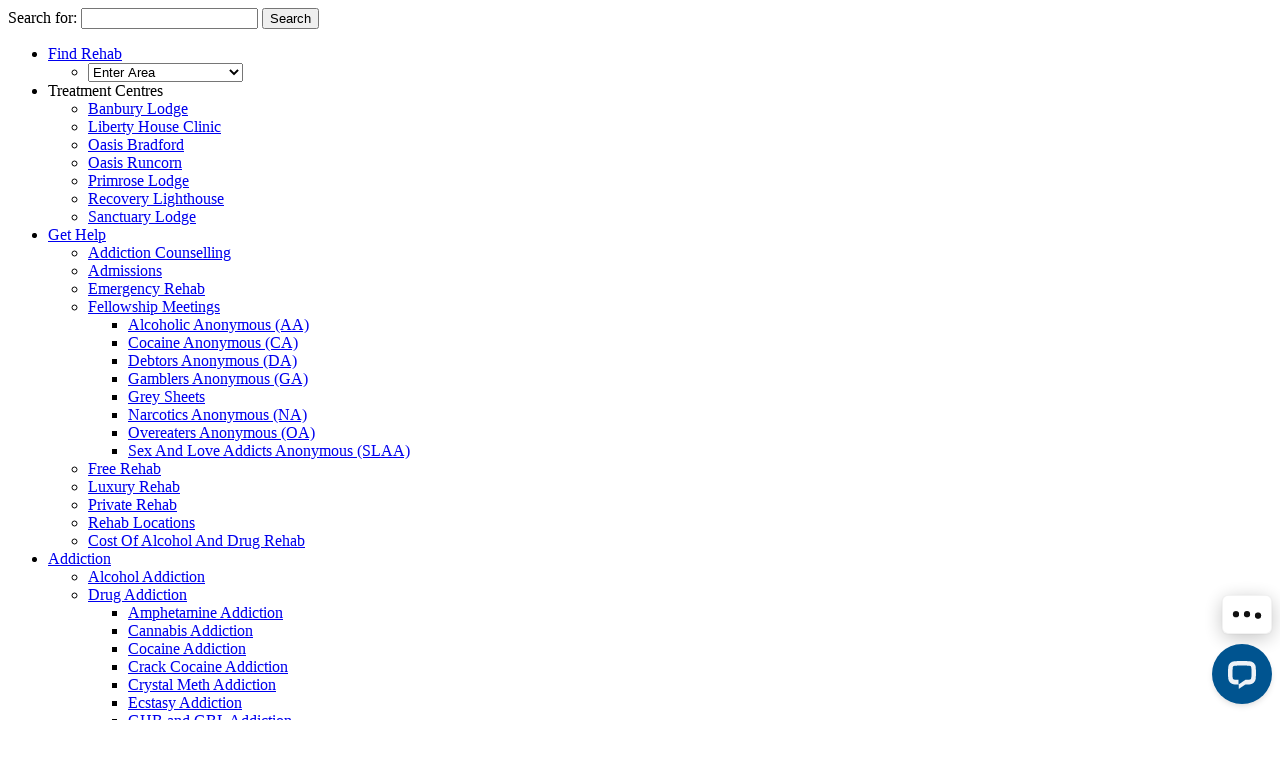

--- FILE ---
content_type: text/html; charset=UTF-8
request_url: https://www.addictionhelper.com/rehab-locations/east-sussex/brighton/aa-meeting-1/
body_size: 26600
content:
<!DOCTYPE html>
<html lang="en-GB">

<head>
<meta http-equiv="Content-Type" content="text/html; charset=utf-8" />
<meta name='viewport' content='width=device-width, initial-scale=1' />
<meta name="robots" content="max-snippet:-1, max-image-preview:large, max-video-preview:-1" />
<meta charset="UTF-8" />
<link rel="pingback" href="https://www.addictionhelper.com/xmlrpc.php" />
<link rel="icon" href="https://cdn.rehabfiles.com/sites/addicthelper/wp-content/uploads/inc/images/favicon.ico" type="image/x-icon" />
<link rel="shortcut icon" href="https://cdn.rehabfiles.com/sites/addicthelper/wp-content/uploads/inc/images/favicon.ico" type="image/x-icon" />
<link rel="apple-touch-icon" href="" />
<link rel="preconnect" href="https://fonts.googleapis.com">
<link rel="preconnect" href="https://fonts.gstatic.com" crossorigin>
<link href="https://fonts.googleapis.com/css2?family=Fjalla+One&family=Noto+Sans:wght@100..900&display=swap" rel="stylesheet"><link data-minify="1" rel="preload" href="https://cdn.rehabfiles.com/sites/addicthelper/wp-content/cache/background-css/1/cdn.rehabfiles.com/sites/addicthelper/wp-content/cache/min/1/wp-content/themes/ahb/temp/genratedcss.css?ver=1769178197&wpr_t=1769621070" as="style" onload="this.onload=null;this.rel='stylesheet'"><meta name='robots' content='index, follow, max-image-preview:large, max-snippet:-1, max-video-preview:-1' />
	<style>img:is([sizes="auto" i], [sizes^="auto," i]) { contain-intrinsic-size: 3000px 1500px }</style>
	
	<!-- This site is optimized with the Yoast SEO plugin v26.5 - https://yoast.com/wordpress/plugins/seo/ -->
	<title>AA Meeting - Addiction Helper</title>
	<link rel="canonical" href="https://www.addictionhelper.com/rehab-locations/east-sussex/brighton/aa-meeting-1/" />
	<meta property="og:locale" content="en_GB" />
	<meta property="og:type" content="article" />
	<meta property="og:title" content="AA Meeting - Addiction Helper" />
	<meta property="og:description" content="Wednesday at 19.30" />
	<meta property="og:url" content="https://www.addictionhelper.com/rehab-locations/east-sussex/brighton/aa-meeting-1/" />
	<meta property="og:site_name" content="Addiction Helper" />
	<meta property="article:modified_time" content="2018-11-23T15:53:16+00:00" />
	<!-- / Yoast SEO plugin. -->


<link rel='dns-prefetch' href='//cdn.jsdelivr.net' />
<link rel='dns-prefetch' href='//www.aroham.com' />
<link rel='dns-prefetch' href='//cdn.rehabfiles.com' />
<link href='https://cdn.rehabfiles.com' rel='preconnect' />
<style id='wp-emoji-styles-inline-css' type='text/css'>

	img.wp-smiley, img.emoji {
		display: inline !important;
		border: none !important;
		box-shadow: none !important;
		height: 1em !important;
		width: 1em !important;
		margin: 0 0.07em !important;
		vertical-align: -0.1em !important;
		background: none !important;
		padding: 0 !important;
	}
</style>
<style id='classic-theme-styles-inline-css' type='text/css'>
/*! This file is auto-generated */
.wp-block-button__link{color:#fff;background-color:#32373c;border-radius:9999px;box-shadow:none;text-decoration:none;padding:calc(.667em + 2px) calc(1.333em + 2px);font-size:1.125em}.wp-block-file__button{background:#32373c;color:#fff;text-decoration:none}
</style>
<style id='ar-inline-inputstyle-inline-css' type='text/css'>
	:root{ --CEEE:#eeeeee; --CD8D:#d8d8d8}
	.inputstyle{ padding:0 2% 0 3%; margin-bottom:12px; height:42px; width:100%; background:var(--CEEE); transition:.3s; border:1px solid var(--CD8D)}
	.inputstyle:focus,.inputstyle:hover{ box-shadow:0 0 5px rgba(0,0,0,.15); outline:0}
	select.inputstyle{height:42px}
	textarea.inputstyle{min-height:100px;height:auto}
	.wpcf7-form p{position: initial !important;transform: unset !important; will-change:unset !important;}
	.intl-tel-input{width:100%;}
	.intl-tel-input .country-list{width:300px;}
	.intl-tel-input input.wpcf7-intl_tel{padding-left:50px !important;}
	#sidebar .subcall{position:absolute !important; top:42px !important;}
	.country-list li{width:100% !important; margin:0 !important;}
	.country-list li:before{display:none;}
	.country-list li{margin-bottom:0}
	.country-list li.divider{display:none;}
	.country-name{font-size:13px; margin:0 10px}
	.country-list{scrollbar-width:thin;scrollbar-color:#bbb transparent}
	.country-list::-webkit-scrollbar{width:6px}
	.country-list::-webkit-scrollbar-track{background:transparent}
	.country-list::-webkit-scrollbar-thumb{background:#bbb;border-radius:8px}
	.country-list::-webkit-scrollbar-thumb:hover{background:#999}
	
</style>
<link data-minify="1" rel='stylesheet' id='select-css-css' href='https://cdn.rehabfiles.com/sites/addicthelper/wp-content/cache/min/1/wp-content/themes/ahb/assets/css/select.css?ver=1769178197' type='text/css' media='all' />
<link data-minify="1" rel='stylesheet' id='area-css-css' href='https://cdn.rehabfiles.com/sites/addicthelper/wp-content/cache/background-css/1/cdn.rehabfiles.com/sites/addicthelper/wp-content/cache/min/1/wp-content/themes/ahb/assets/css/area.css?ver=1769178225&wpr_t=1769621070' type='text/css' media='all' />
<link data-minify="1" rel='stylesheet' id='child-css-css' href='https://cdn.rehabfiles.com/sites/addicthelper/wp-content/cache/background-css/1/cdn.rehabfiles.com/sites/addicthelper/wp-content/cache/min/1/wp-content/themes/ahb/assets/css/style.css?ver=1769178197&wpr_t=1769621070' type='text/css' media='all' />
<link data-minify="1" rel='stylesheet' id='parent-css-css' href='https://cdn.rehabfiles.com/sites/addicthelper/wp-content/cache/background-css/1/cdn.rehabfiles.com/sites/addicthelper/wp-content/cache/min/1/wp-content/themes/bootx/assets/css/minify.css?ver=1769178197&wpr_t=1769621070' type='text/css' media='all' />
<style id='rocket-lazyload-inline-css' type='text/css'>
.rll-youtube-player{position:relative;padding-bottom:56.23%;height:0;overflow:hidden;max-width:100%;}.rll-youtube-player:focus-within{outline: 2px solid currentColor;outline-offset: 5px;}.rll-youtube-player iframe{position:absolute;top:0;left:0;width:100%;height:100%;z-index:100;background:0 0}.rll-youtube-player img{bottom:0;display:block;left:0;margin:auto;max-width:100%;width:100%;position:absolute;right:0;top:0;border:none;height:auto;-webkit-transition:.4s all;-moz-transition:.4s all;transition:.4s all}.rll-youtube-player img:hover{-webkit-filter:brightness(75%)}.rll-youtube-player .play{height:100%;width:100%;left:0;top:0;position:absolute;background:var(--wpr-bg-0bb4eab1-a019-4bdf-9272-61c9aa161c29) no-repeat center;background-color: transparent !important;cursor:pointer;border:none;}
</style>
<script type="text/javascript" src="https://cdn.rehabfiles.com/sites/addicthelper/wp-includes/js/jquery/jquery.min.js" id="jquery-core-js"></script>
<link rel="https://api.w.org/" href="https://www.addictionhelper.com/wp-json/" /><link rel="EditURI" type="application/rsd+xml" title="RSD" href="https://www.addictionhelper.com/xmlrpc.php?rsd" />

<link rel='shortlink' href='https://www.addictionhelper.com/?p=40873' />
<link rel="alternate" title="oEmbed (JSON)" type="application/json+oembed" href="https://www.addictionhelper.com/wp-json/oembed/1.0/embed?url=https%3A%2F%2Fwww.addictionhelper.com%2Frehab-locations%2Feast-sussex%2Fbrighton%2Faa-meeting-1%2F" />
<link rel="alternate" title="oEmbed (XML)" type="text/xml+oembed" href="https://www.addictionhelper.com/wp-json/oembed/1.0/embed?url=https%3A%2F%2Fwww.addictionhelper.com%2Frehab-locations%2Feast-sussex%2Fbrighton%2Faa-meeting-1%2F&#038;format=xml" />
<script type="application/ld+json">{"@context": "http://schema.org","@graph": [{"@type": "Article", "headline": "AA Meeting", "mainEntityOfPage": "https://www.addictionhelper.com/rehab-locations/east-sussex/brighton/aa-meeting-1/", "@id": "https://www.addictionhelper.com/rehab-locations/east-sussex/brighton/aa-meeting-1/#article", "image": "https://www.addictionhelper.com/images/logo.png", "url": "https://www.addictionhelper.com/rehab-locations/east-sussex/brighton/aa-meeting-1/", "datePublished": "2018-11-23 15:53:16", "dateCreated": "June 19, 2018", "dateModified": "2018-11-23 15:53:16", "author": {"@type": "Person", "name":"Addiction Helper", "url":"https://www.addictionhelper.com"}}]}</script>
<style type="text/css" id="breadcrumb-trail-css">.breadcrumbs .trail-browse,.breadcrumbs .trail-items,.breadcrumbs .trail-items li {display: inline-block;margin:0;padding: 0;border:none;background:transparent;text-indent: 0;}.breadcrumbs .trail-browse {font-size: inherit;font-style:inherit;font-weight: inherit;color: inherit;}.breadcrumbs .trail-items {list-style: none;}.trail-items li::after {content: "\002F";padding: 0 0.5em;}.trail-items li:last-of-type::after {display: none;}</style>
<noscript><style id="rocket-lazyload-nojs-css">.rll-youtube-player, [data-lazy-src]{display:none !important;}</style></noscript><!-- Anti-flicker snippet (recommended)  -->
                <style>.async-hide { opacity: 0 !important} </style>
                <script>(function(a,s,y,n,c,h,i,d,e){s.className+=' '+y;h.start=1*new Date;
                h.end=i=function(){s.className=s.className.replace(RegExp(' ?'+y),'')};
                (a[n]=a[n]||[]).hide=h;setTimeout(function(){i();h.end=null},c);h.timeout=c;
                })(window,document.documentElement,'async-hide','dataLayer',4000,
                {'GTM-TNK82N4':true});</script>
                <!-- Google Tag Manager -->
                <script>(function(w,d,s,l,i){w[l]=w[l]||[];w[l].push({'gtm.start':
                new Date().getTime(),event:'gtm.js'});var f=d.getElementsByTagName(s)[0],
                j=d.createElement(s),dl=l!='dataLayer'?'&l='+l:'';j.async=true;j.src=
                'https://www.googletagmanager.com/gtm.js?id='+i+dl;f.parentNode.insertBefore(j,f);
                })(window,document,'script','dataLayer','GTM-TNK82N4');</script>
                <!-- End Google Tag Manager -->
<script src="https://analytics.ahrefs.com/analytics.js" data-key="lCBE2C1KVW6cDiA2zZsT1w" async></script><style id="wpr-lazyload-bg-container"></style><style id="wpr-lazyload-bg-exclusion"></style>
<noscript>
<style id="wpr-lazyload-bg-nostyle">.layer_img{--wpr-bg-67b63bfb-bf5e-4f25-a054-6f1c4842957f: url('https://cdn.rehabfiles.com/sites/addicthelper/wp-content/themes/ahb/assets/layer/swoosh.svg');}.si_img .layer_img{--wpr-bg-0799897c-ff21-4697-acf6-6f33073e0d4b: url('https://cdn.rehabfiles.com/sites/addicthelper/wp-content/themes/ahb/assets/layer/swoosh-box.svg');}.breadcrumbs li.trail-begin a span{--wpr-bg-b57b6b8e-bf16-4198-91b2-be873a7b4de8: url('https://cdn.rehabfiles.com/sites/addicthelper/wp-content/themes/ahb/assets/layer/home.svg');}.head_search form input[type="submit"]{--wpr-bg-a837565d-d870-41f7-a8e9-87b0016e72b0: url('https://cdn.rehabfiles.com/sites/addicthelper/wp-content/themes/ahb/assets/layer/magnifying-glass.svg');}.widget-title:after,.blogtitle:after{--wpr-bg-7d78b7d6-dd59-4dcf-a9e0-a79e49ce47c8: url('https://cdn.rehabfiles.com/assets/img/link.png');}.callico .blogtitle:after{--wpr-bg-e28af1c8-43bf-4814-82cb-249d2de9c9d6: url('https://cdn.rehabfiles.com/assets/img/phone.png');}#sidefaq .widget-title:after{--wpr-bg-acd787b8-554f-4a0d-99af-77eb1bf67a1a: url('https://cdn.rehabfiles.com/assets/img/question.png');}ul.check_li li:after{--wpr-bg-148b5567-80bc-4aa0-a64b-8a52ba2a87dd: url('https://cdn.rehabfiles.com/assets/img/check_icon.png');}.ques_box ul.check_li li:after{--wpr-bg-e4cb61d4-7a70-491e-9f40-721d62c86261: url('https://cdn.rehabfiles.com/assets/img/check_icon.png');}.subcall{--wpr-bg-4a8b629d-1552-4ed7-a4a7-e98c28aedfbd: url('https://cdn.rehabfiles.com/assets/img/callbacksmall.png');}.mega_menu .sub-menu .rgtBox{--wpr-bg-d80615e7-f337-453b-9182-18f711411f00: url('https://cdn.ukat.co.uk/assets/img/ico-megamenubg.png');}.headsearch form input[type='submit']{--wpr-bg-3a605301-5629-45f1-ba6a-a321347d578a: url('https://cdn.rehabfiles.com/sites/addicthelper/wp-content/themes/ahb/assets/layer/magnifying-glass.svg');}.acallinfo.one{--wpr-bg-d7f3f6a3-24b0-4236-bba6-dad847b9a5d8: url('https://staging.addictionhelper.com/wp-content/uploads/inc/images/acall_1.jpg');}.acallinfo.two{--wpr-bg-178c70e3-a40c-4200-80a8-65a106edbf03: url('https://staging.addictionhelper.com/wp-content/uploads/inc/images/acall_2.jpg');}.acallinfo.three{--wpr-bg-99055d32-19ac-41fd-ab80-c4e521898ee9: url('https://staging.addictionhelper.com/wp-content/uploads/inc/images/acall_3.jpg');}.blank_str:before{--wpr-bg-40ed96ea-e1a8-4d6f-aa68-ae3f6566423a: url('https://staging.addictionhelper.com/wp-content/uploads/inc/images/star.png');}div#iframe-content-wrapper{--wpr-bg-ebedb04d-b499-4e92-9e24-15468c8a907c: url('https://staging.addictionhelper.com/wp-content/uploads/inc/images/iframe-ajax-preloader.gif');}span.revstars,span.revstars span{--wpr-bg-c3f2419e-f951-4ba6-b1a1-0a24e86d66a6: url('https://staging.addictionhelper.com/wp-content/uploads/inc/images/star_blue.png');}span.revstars.whit,span.revstars.whit span{--wpr-bg-c85210db-aae3-4305-b127-eb2800af6f6d: url('https://staging.addictionhelper.com/wp-content/uploads/inc/images/star_wht.png');}#sidebar .subcall{--wpr-bg-f72794dc-1993-4ea0-b35e-accf63ee2d5a: url('https://cdn.rehabfiles.com/sites/addicthelper/inc/images/callbacksmall.png');}.get_ready{--wpr-bg-477e22d4-5ad0-4f79-8462-4aae57d63aa9: url('https://cdn.rehabfiles.com/sites/addicthelper/sites/addicthelper/wp-content/themes/ahb/assets/css/img/redy_bg.jpg');}.al_over ul li:before,ul.check li:before{--wpr-bg-c4c90904-7ddd-4e91-91e6-387462897015: url('https://cdn.rehabfiles.com/sites/addicthelper/sites/addicthelper/wp-content/themes/ahb/assets/css/img/check_ico.png');}span.revstars,span.revstars span{--wpr-bg-3ca0ddac-df95-49ca-9ad2-1b1d7d153aa3: url('https://staging.addictionhelper.com/wp-content/uploads/inc/images/star_blue.png');}span.revstars.whit,span.revstars.whit span{--wpr-bg-8d78c44e-9ee6-4195-bc33-f11abce4a4cd: url('https://staging.addictionhelper.com/wp-content/uploads/inc/images/star_wht.png');}.subcall{--wpr-bg-b9089022-ca6f-46b7-a3d2-fec43b90664f: url('https://cdn.rehabfiles.com/sites/addicthelper/sites/addicthelper/wp-content/themes/ahb/assets/css/img/callbacksmall.png');}.gothlp{--wpr-bg-840eb8a6-f856-4855-a5a0-b33bb7af9979: url('https://cdn.rehabfiles.com/sites/addicthelper/sites/addicthelper/wp-content/themes/ahb/assets/css/img/gotHelp.png');}.callbackform .gform_wrapper .gform_button{--wpr-bg-e804588f-bfc2-4c85-9122-a4b86057a024: url('https://cdn.rehabfiles.com/sites/addicthelper/sites/addicthelper/wp-content/themes/ahb/assets/css/img/callbacksmall.png');}div#iframe-content-wrapper{--wpr-bg-0504846a-32cf-4fd4-9539-f28e4d4d1b5f: url('https://cdn.rehabfiles.com/sites/addicthelper/sites/addicthelper/wp-content/themes/ahb/assets/css/img/iframe-ajax-preloader.gif');}#sidebar .subcallx{--wpr-bg-ca110aa9-8b9f-42d9-93bf-131b32eb2551: url('https://cdn.rehabfiles.com/assets/img/callbacksmall.png');}.iti-flag{--wpr-bg-3471baa8-a665-42fa-a138-e826adb504d3: url('https://cdn.rehabfiles.com/sites/addicthelper/sites/addicthelper/wp-content/plugins/international-telephone-input-for-contact-form-7/vendor/intl-tel-input/img/flags.png');}.iti__flag{--wpr-bg-795b6a70-935f-4607-a48f-5a67fa3cb06b: url('https://cdn.rehabfiles.com/sites/addicthelper/sites/addicthelper/wp-content/plugins/international-telephone-input-for-contact-form-7/vendor/intl-tel-input/img/flags@2x.png');}.arb_datecont:before{--wpr-bg-fbb1f1f0-99e7-438d-a650-d7127092b57b: url('https://cdn.rehabfiles.com/sites/addicthelper/sites/addicthelper/wp-content/plugins/aroham_schema/inc/img/clender_icon.png');}.rll-youtube-player .play{--wpr-bg-0bb4eab1-a019-4bdf-9272-61c9aa161c29: url('https://cdn.rehabfiles.com/sites/addicthelper/wp-content/plugins/wp-rocket/assets/img/youtube.png');}</style>
</noscript>
<script type="application/javascript">const rocket_pairs = [{"selector":".layer_img","style":".layer_img{--wpr-bg-67b63bfb-bf5e-4f25-a054-6f1c4842957f: url('https:\/\/cdn.rehabfiles.com\/sites\/addicthelper\/wp-content\/themes\/ahb\/assets\/layer\/swoosh.svg');}","hash":"67b63bfb-bf5e-4f25-a054-6f1c4842957f","url":"https:\/\/cdn.rehabfiles.com\/sites\/addicthelper\/wp-content\/themes\/ahb\/assets\/layer\/swoosh.svg"},{"selector":".si_img .layer_img","style":".si_img .layer_img{--wpr-bg-0799897c-ff21-4697-acf6-6f33073e0d4b: url('https:\/\/cdn.rehabfiles.com\/sites\/addicthelper\/wp-content\/themes\/ahb\/assets\/layer\/swoosh-box.svg');}","hash":"0799897c-ff21-4697-acf6-6f33073e0d4b","url":"https:\/\/cdn.rehabfiles.com\/sites\/addicthelper\/wp-content\/themes\/ahb\/assets\/layer\/swoosh-box.svg"},{"selector":".breadcrumbs li.trail-begin a span","style":".breadcrumbs li.trail-begin a span{--wpr-bg-b57b6b8e-bf16-4198-91b2-be873a7b4de8: url('https:\/\/cdn.rehabfiles.com\/sites\/addicthelper\/wp-content\/themes\/ahb\/assets\/layer\/home.svg');}","hash":"b57b6b8e-bf16-4198-91b2-be873a7b4de8","url":"https:\/\/cdn.rehabfiles.com\/sites\/addicthelper\/wp-content\/themes\/ahb\/assets\/layer\/home.svg"},{"selector":".head_search form input[type=\"submit\"]","style":".head_search form input[type=\"submit\"]{--wpr-bg-a837565d-d870-41f7-a8e9-87b0016e72b0: url('https:\/\/cdn.rehabfiles.com\/sites\/addicthelper\/wp-content\/themes\/ahb\/assets\/layer\/magnifying-glass.svg');}","hash":"a837565d-d870-41f7-a8e9-87b0016e72b0","url":"https:\/\/cdn.rehabfiles.com\/sites\/addicthelper\/wp-content\/themes\/ahb\/assets\/layer\/magnifying-glass.svg"},{"selector":".widget-title,.blogtitle","style":".widget-title:after,.blogtitle:after{--wpr-bg-7d78b7d6-dd59-4dcf-a9e0-a79e49ce47c8: url('https:\/\/cdn.rehabfiles.com\/assets\/img\/link.png');}","hash":"7d78b7d6-dd59-4dcf-a9e0-a79e49ce47c8","url":"https:\/\/cdn.rehabfiles.com\/assets\/img\/link.png"},{"selector":".callico .blogtitle","style":".callico .blogtitle:after{--wpr-bg-e28af1c8-43bf-4814-82cb-249d2de9c9d6: url('https:\/\/cdn.rehabfiles.com\/assets\/img\/phone.png');}","hash":"e28af1c8-43bf-4814-82cb-249d2de9c9d6","url":"https:\/\/cdn.rehabfiles.com\/assets\/img\/phone.png"},{"selector":"#sidefaq .widget-title","style":"#sidefaq .widget-title:after{--wpr-bg-acd787b8-554f-4a0d-99af-77eb1bf67a1a: url('https:\/\/cdn.rehabfiles.com\/assets\/img\/question.png');}","hash":"acd787b8-554f-4a0d-99af-77eb1bf67a1a","url":"https:\/\/cdn.rehabfiles.com\/assets\/img\/question.png"},{"selector":"ul.check_li li","style":"ul.check_li li:after{--wpr-bg-148b5567-80bc-4aa0-a64b-8a52ba2a87dd: url('https:\/\/cdn.rehabfiles.com\/assets\/img\/check_icon.png');}","hash":"148b5567-80bc-4aa0-a64b-8a52ba2a87dd","url":"https:\/\/cdn.rehabfiles.com\/assets\/img\/check_icon.png"},{"selector":".ques_box ul.check_li li","style":".ques_box ul.check_li li:after{--wpr-bg-e4cb61d4-7a70-491e-9f40-721d62c86261: url('https:\/\/cdn.rehabfiles.com\/assets\/img\/check_icon.png');}","hash":"e4cb61d4-7a70-491e-9f40-721d62c86261","url":"https:\/\/cdn.rehabfiles.com\/assets\/img\/check_icon.png"},{"selector":".subcall","style":".subcall{--wpr-bg-4a8b629d-1552-4ed7-a4a7-e98c28aedfbd: url('https:\/\/cdn.rehabfiles.com\/assets\/img\/callbacksmall.png');}","hash":"4a8b629d-1552-4ed7-a4a7-e98c28aedfbd","url":"https:\/\/cdn.rehabfiles.com\/assets\/img\/callbacksmall.png"},{"selector":".mega_menu .sub-menu .rgtBox","style":".mega_menu .sub-menu .rgtBox{--wpr-bg-d80615e7-f337-453b-9182-18f711411f00: url('https:\/\/cdn.ukat.co.uk\/assets\/img\/ico-megamenubg.png');}","hash":"d80615e7-f337-453b-9182-18f711411f00","url":"https:\/\/cdn.ukat.co.uk\/assets\/img\/ico-megamenubg.png"},{"selector":".headsearch form input[type='submit']","style":".headsearch form input[type='submit']{--wpr-bg-3a605301-5629-45f1-ba6a-a321347d578a: url('https:\/\/cdn.rehabfiles.com\/sites\/addicthelper\/wp-content\/themes\/ahb\/assets\/layer\/magnifying-glass.svg');}","hash":"3a605301-5629-45f1-ba6a-a321347d578a","url":"https:\/\/cdn.rehabfiles.com\/sites\/addicthelper\/wp-content\/themes\/ahb\/assets\/layer\/magnifying-glass.svg"},{"selector":".acallinfo.one","style":".acallinfo.one{--wpr-bg-d7f3f6a3-24b0-4236-bba6-dad847b9a5d8: url('https:\/\/staging.addictionhelper.com\/wp-content\/uploads\/inc\/images\/acall_1.jpg');}","hash":"d7f3f6a3-24b0-4236-bba6-dad847b9a5d8","url":"https:\/\/staging.addictionhelper.com\/wp-content\/uploads\/inc\/images\/acall_1.jpg"},{"selector":".acallinfo.two","style":".acallinfo.two{--wpr-bg-178c70e3-a40c-4200-80a8-65a106edbf03: url('https:\/\/staging.addictionhelper.com\/wp-content\/uploads\/inc\/images\/acall_2.jpg');}","hash":"178c70e3-a40c-4200-80a8-65a106edbf03","url":"https:\/\/staging.addictionhelper.com\/wp-content\/uploads\/inc\/images\/acall_2.jpg"},{"selector":".acallinfo.three","style":".acallinfo.three{--wpr-bg-99055d32-19ac-41fd-ab80-c4e521898ee9: url('https:\/\/staging.addictionhelper.com\/wp-content\/uploads\/inc\/images\/acall_3.jpg');}","hash":"99055d32-19ac-41fd-ab80-c4e521898ee9","url":"https:\/\/staging.addictionhelper.com\/wp-content\/uploads\/inc\/images\/acall_3.jpg"},{"selector":".blank_str","style":".blank_str:before{--wpr-bg-40ed96ea-e1a8-4d6f-aa68-ae3f6566423a: url('https:\/\/staging.addictionhelper.com\/wp-content\/uploads\/inc\/images\/star.png');}","hash":"40ed96ea-e1a8-4d6f-aa68-ae3f6566423a","url":"https:\/\/staging.addictionhelper.com\/wp-content\/uploads\/inc\/images\/star.png"},{"selector":"div#iframe-content-wrapper","style":"div#iframe-content-wrapper{--wpr-bg-ebedb04d-b499-4e92-9e24-15468c8a907c: url('https:\/\/staging.addictionhelper.com\/wp-content\/uploads\/inc\/images\/iframe-ajax-preloader.gif');}","hash":"ebedb04d-b499-4e92-9e24-15468c8a907c","url":"https:\/\/staging.addictionhelper.com\/wp-content\/uploads\/inc\/images\/iframe-ajax-preloader.gif"},{"selector":"span.revstars,span.revstars span","style":"span.revstars,span.revstars span{--wpr-bg-c3f2419e-f951-4ba6-b1a1-0a24e86d66a6: url('https:\/\/staging.addictionhelper.com\/wp-content\/uploads\/inc\/images\/star_blue.png');}","hash":"c3f2419e-f951-4ba6-b1a1-0a24e86d66a6","url":"https:\/\/staging.addictionhelper.com\/wp-content\/uploads\/inc\/images\/star_blue.png"},{"selector":"span.revstars.whit,span.revstars.whit span","style":"span.revstars.whit,span.revstars.whit span{--wpr-bg-c85210db-aae3-4305-b127-eb2800af6f6d: url('https:\/\/staging.addictionhelper.com\/wp-content\/uploads\/inc\/images\/star_wht.png');}","hash":"c85210db-aae3-4305-b127-eb2800af6f6d","url":"https:\/\/staging.addictionhelper.com\/wp-content\/uploads\/inc\/images\/star_wht.png"},{"selector":"#sidebar .subcall","style":"#sidebar .subcall{--wpr-bg-f72794dc-1993-4ea0-b35e-accf63ee2d5a: url('https:\/\/cdn.rehabfiles.com\/sites\/addicthelper\/inc\/images\/callbacksmall.png');}","hash":"f72794dc-1993-4ea0-b35e-accf63ee2d5a","url":"https:\/\/cdn.rehabfiles.com\/sites\/addicthelper\/inc\/images\/callbacksmall.png"},{"selector":".get_ready","style":".get_ready{--wpr-bg-477e22d4-5ad0-4f79-8462-4aae57d63aa9: url('https:\/\/cdn.rehabfiles.com\/sites\/addicthelper\/sites\/addicthelper\/wp-content\/themes\/ahb\/assets\/css\/img\/redy_bg.jpg');}","hash":"477e22d4-5ad0-4f79-8462-4aae57d63aa9","url":"https:\/\/cdn.rehabfiles.com\/sites\/addicthelper\/sites\/addicthelper\/wp-content\/themes\/ahb\/assets\/css\/img\/redy_bg.jpg"},{"selector":".al_over ul li,ul.check li","style":".al_over ul li:before,ul.check li:before{--wpr-bg-c4c90904-7ddd-4e91-91e6-387462897015: url('https:\/\/cdn.rehabfiles.com\/sites\/addicthelper\/sites\/addicthelper\/wp-content\/themes\/ahb\/assets\/css\/img\/check_ico.png');}","hash":"c4c90904-7ddd-4e91-91e6-387462897015","url":"https:\/\/cdn.rehabfiles.com\/sites\/addicthelper\/sites\/addicthelper\/wp-content\/themes\/ahb\/assets\/css\/img\/check_ico.png"},{"selector":"span.revstars,span.revstars span","style":"span.revstars,span.revstars span{--wpr-bg-3ca0ddac-df95-49ca-9ad2-1b1d7d153aa3: url('https:\/\/staging.addictionhelper.com\/wp-content\/uploads\/inc\/images\/star_blue.png');}","hash":"3ca0ddac-df95-49ca-9ad2-1b1d7d153aa3","url":"https:\/\/staging.addictionhelper.com\/wp-content\/uploads\/inc\/images\/star_blue.png"},{"selector":"span.revstars.whit,span.revstars.whit span","style":"span.revstars.whit,span.revstars.whit span{--wpr-bg-8d78c44e-9ee6-4195-bc33-f11abce4a4cd: url('https:\/\/staging.addictionhelper.com\/wp-content\/uploads\/inc\/images\/star_wht.png');}","hash":"8d78c44e-9ee6-4195-bc33-f11abce4a4cd","url":"https:\/\/staging.addictionhelper.com\/wp-content\/uploads\/inc\/images\/star_wht.png"},{"selector":".subcall","style":".subcall{--wpr-bg-b9089022-ca6f-46b7-a3d2-fec43b90664f: url('https:\/\/cdn.rehabfiles.com\/sites\/addicthelper\/sites\/addicthelper\/wp-content\/themes\/ahb\/assets\/css\/img\/callbacksmall.png');}","hash":"b9089022-ca6f-46b7-a3d2-fec43b90664f","url":"https:\/\/cdn.rehabfiles.com\/sites\/addicthelper\/sites\/addicthelper\/wp-content\/themes\/ahb\/assets\/css\/img\/callbacksmall.png"},{"selector":".gothlp","style":".gothlp{--wpr-bg-840eb8a6-f856-4855-a5a0-b33bb7af9979: url('https:\/\/cdn.rehabfiles.com\/sites\/addicthelper\/sites\/addicthelper\/wp-content\/themes\/ahb\/assets\/css\/img\/gotHelp.png');}","hash":"840eb8a6-f856-4855-a5a0-b33bb7af9979","url":"https:\/\/cdn.rehabfiles.com\/sites\/addicthelper\/sites\/addicthelper\/wp-content\/themes\/ahb\/assets\/css\/img\/gotHelp.png"},{"selector":".callbackform .gform_wrapper .gform_button","style":".callbackform .gform_wrapper .gform_button{--wpr-bg-e804588f-bfc2-4c85-9122-a4b86057a024: url('https:\/\/cdn.rehabfiles.com\/sites\/addicthelper\/sites\/addicthelper\/wp-content\/themes\/ahb\/assets\/css\/img\/callbacksmall.png');}","hash":"e804588f-bfc2-4c85-9122-a4b86057a024","url":"https:\/\/cdn.rehabfiles.com\/sites\/addicthelper\/sites\/addicthelper\/wp-content\/themes\/ahb\/assets\/css\/img\/callbacksmall.png"},{"selector":"div#iframe-content-wrapper","style":"div#iframe-content-wrapper{--wpr-bg-0504846a-32cf-4fd4-9539-f28e4d4d1b5f: url('https:\/\/cdn.rehabfiles.com\/sites\/addicthelper\/sites\/addicthelper\/wp-content\/themes\/ahb\/assets\/css\/img\/iframe-ajax-preloader.gif');}","hash":"0504846a-32cf-4fd4-9539-f28e4d4d1b5f","url":"https:\/\/cdn.rehabfiles.com\/sites\/addicthelper\/sites\/addicthelper\/wp-content\/themes\/ahb\/assets\/css\/img\/iframe-ajax-preloader.gif"},{"selector":"#sidebar .subcallx","style":"#sidebar .subcallx{--wpr-bg-ca110aa9-8b9f-42d9-93bf-131b32eb2551: url('https:\/\/cdn.rehabfiles.com\/assets\/img\/callbacksmall.png');}","hash":"ca110aa9-8b9f-42d9-93bf-131b32eb2551","url":"https:\/\/cdn.rehabfiles.com\/assets\/img\/callbacksmall.png"},{"selector":".iti-flag","style":".iti-flag{--wpr-bg-3471baa8-a665-42fa-a138-e826adb504d3: url('https:\/\/cdn.rehabfiles.com\/sites\/addicthelper\/sites\/addicthelper\/wp-content\/plugins\/international-telephone-input-for-contact-form-7\/vendor\/intl-tel-input\/img\/flags.png');}","hash":"3471baa8-a665-42fa-a138-e826adb504d3","url":"https:\/\/cdn.rehabfiles.com\/sites\/addicthelper\/sites\/addicthelper\/wp-content\/plugins\/international-telephone-input-for-contact-form-7\/vendor\/intl-tel-input\/img\/flags.png"},{"selector":".iti__flag","style":".iti__flag{--wpr-bg-795b6a70-935f-4607-a48f-5a67fa3cb06b: url('https:\/\/cdn.rehabfiles.com\/sites\/addicthelper\/sites\/addicthelper\/wp-content\/plugins\/international-telephone-input-for-contact-form-7\/vendor\/intl-tel-input\/img\/flags@2x.png');}","hash":"795b6a70-935f-4607-a48f-5a67fa3cb06b","url":"https:\/\/cdn.rehabfiles.com\/sites\/addicthelper\/sites\/addicthelper\/wp-content\/plugins\/international-telephone-input-for-contact-form-7\/vendor\/intl-tel-input\/img\/flags@2x.png"},{"selector":".arb_datecont","style":".arb_datecont:before{--wpr-bg-fbb1f1f0-99e7-438d-a650-d7127092b57b: url('https:\/\/cdn.rehabfiles.com\/sites\/addicthelper\/sites\/addicthelper\/wp-content\/plugins\/aroham_schema\/inc\/img\/clender_icon.png');}","hash":"fbb1f1f0-99e7-438d-a650-d7127092b57b","url":"https:\/\/cdn.rehabfiles.com\/sites\/addicthelper\/sites\/addicthelper\/wp-content\/plugins\/aroham_schema\/inc\/img\/clender_icon.png"},{"selector":".rll-youtube-player .play","style":".rll-youtube-player .play{--wpr-bg-0bb4eab1-a019-4bdf-9272-61c9aa161c29: url('https:\/\/cdn.rehabfiles.com\/sites\/addicthelper\/wp-content\/plugins\/wp-rocket\/assets\/img\/youtube.png');}","hash":"0bb4eab1-a019-4bdf-9272-61c9aa161c29","url":"https:\/\/cdn.rehabfiles.com\/sites\/addicthelper\/wp-content\/plugins\/wp-rocket\/assets\/img\/youtube.png"}]; const rocket_excluded_pairs = [];</script><meta name="generator" content="WP Rocket 3.20.2" data-wpr-features="wpr_lazyload_css_bg_img wpr_lazyload_images wpr_lazyload_iframes wpr_minify_css wpr_cdn wpr_desktop" /></head>

<body class="wp-singular rehab-template-default single single-rehab postid-40873 wp-theme-bootx wp-child-theme-ahb" id="page-body">
<!-- Google Tag Manager (noscript) -->
                <noscript><iframe src='https://www.googletagmanager.com/ns.html?id=GTM-TNK82N4'
                height='0' width='0' style='display:none;visibility:hidden'></iframe></noscript>
                <!-- End Google Tag Manager (noscript) --><div data-rocket-location-hash="e8445670fcbfe7327aee7353525947b7" id="smenu" class="right_menu"><div data-rocket-location-hash="769f89a866f4f8cfb36fd8f01e3e6a75" class="headsearch"><form role="search" method="get" id="searchform" class="searchform" action="https://www.addictionhelper.com">
                    <div>
                      <label class="screen-reader-text" for="s">Search for:</label>
                      <input type="text" value="" name="s" id="s" />
                      <input type="submit" id="searchsubmit" value="Search" />
                    </div>
                  </form></div><div data-rocket-location-hash="df0168e61a2a0dfbeb87766ff87dc1ab" class="pquoteNav" id="mobile_menu"><ul id="menu-main-menu" class="menu"><li class="menu_serchform menu-item menu-item-has-children"><a href="#">Find Rehab</a><ul class="sub-menu"><li class="menu-item"><div class="search_formcity"><select class="areasel"><option value="">Enter Area</option><option value="https://www.addictionhelper.com/rehab-locations/bedfordshire/">Bedfordshire</option><option value="https://www.addictionhelper.com/rehab-locations/bedfordshire/bedford/"> - Bedford</option><option value="https://www.addictionhelper.com/rehab-locations/bedfordshire/dunstable/"> - Dunstable</option><option value="https://www.addictionhelper.com/rehab-locations/bedfordshire/luton/"> - Luton</option></li><option value="https://www.addictionhelper.com/rehab-locations/berkshire/">Berkshire</option><option value="https://www.addictionhelper.com/rehab-locations/berkshire/bracknell/"> - Bracknell</option><option value="https://www.addictionhelper.com/rehab-locations/berkshire/newbury/"> - Newbury</option><option value="https://www.addictionhelper.com/rehab-locations/berkshire/reading/"> - Reading</option><option value="https://www.addictionhelper.com/rehab-locations/berkshire/slough/"> - Slough</option><option value="https://www.addictionhelper.com/rehab-locations/berkshire/wokingham/"> - Wokingham</option></li><option value="https://www.addictionhelper.com/rehab-locations/bristol/">Bristol</option><option value="https://www.addictionhelper.com/rehab-locations/bristol/bedminster/"> - Bedminster</option><option value="https://www.addictionhelper.com/rehab-locations/bristol/southmead/"> - Southmead</option></li><option value="https://www.addictionhelper.com/rehab-locations/buckinghamshire/">Buckinghamshire</option><option value="https://www.addictionhelper.com/rehab-locations/buckinghamshire/aylesbury/"> - Aylesbury</option><option value="https://www.addictionhelper.com/rehab-locations/buckinghamshire/chesham/"> - Chesham</option><option value="https://www.addictionhelper.com/rehab-locations/buckinghamshire/high-wycombe/"> - High Wycombe</option><option value="https://www.addictionhelper.com/rehab-locations/buckinghamshire/milton-keynes/"> - Milton Keynes</option></li><option value="https://www.addictionhelper.com/rehab-locations/cambridgeshire/">Cambridgeshire</option><option value="https://www.addictionhelper.com/rehab-locations/cambridgeshire/cambridge/"> - Cambridge</option><option value="https://www.addictionhelper.com/rehab-locations/cambridgeshire/ely/"> - Ely</option><option value="https://www.addictionhelper.com/rehab-locations/cambridgeshire/huntingdon/"> - Huntingdon</option><option value="https://www.addictionhelper.com/rehab-locations/cambridgeshire/peterborough/"> - Peterborough</option><option value="https://www.addictionhelper.com/rehab-locations/cambridgeshire/st-neots/"> - St Neots</option></li><option value="https://www.addictionhelper.com/rehab-locations/cheshire/">Cheshire</option><option value="https://www.addictionhelper.com/rehab-locations/cheshire/chester/"> - Chester</option><option value="https://www.addictionhelper.com/rehab-locations/cheshire/congleton/"> - Congleton</option><option value="https://www.addictionhelper.com/rehab-locations/cheshire/crewe/"> - Crewe</option><option value="https://www.addictionhelper.com/rehab-locations/cheshire/ellesmere-port/"> - Ellesmere Port</option><option value="https://www.addictionhelper.com/rehab-locations/cheshire/warrington/"> - Warrington</option></li><option value="https://www.addictionhelper.com/rehab-locations/cornwall/">Cornwall</option><option value="https://www.addictionhelper.com/rehab-locations/cornwall/redruth/"> - Redruth</option><option value="https://www.addictionhelper.com/rehab-locations/cornwall/st-austell/"> - St Austell</option><option value="https://www.addictionhelper.com/rehab-locations/cornwall/truro/"> - Truro</option></li><option value="https://www.addictionhelper.com/rehab-locations/durham/">County Durham</option><option value="https://www.addictionhelper.com/rehab-locations/durham/darlington/"> - Darlington</option><option value="https://www.addictionhelper.com/rehab-locations/durham/durham-city/"> - Durham City</option><option value="https://www.addictionhelper.com/rehab-locations/durham/hartlepool/"> - Hartlepool</option><option value="https://www.addictionhelper.com/rehab-locations/durham/stockton-on-tees/"> - Stockton on Tees</option></li><option value="https://www.addictionhelper.com/rehab-locations/cumbria/">Cumbria</option><option value="https://www.addictionhelper.com/rehab-locations/cumbria/carlisle/"> - Carlisle</option><option value="https://www.addictionhelper.com/rehab-locations/cumbria/kendal/"> - Kendal</option><option value="https://www.addictionhelper.com/rehab-locations/cumbria/barrow-in-furness/"> - Barrow - in Furness</option></li><option value="https://www.addictionhelper.com/rehab-locations/derbyshire/">Derbyshire</option><option value="https://www.addictionhelper.com/rehab-locations/derbyshire/chesterfield/"> - Chesterfield</option><option value="https://www.addictionhelper.com/rehab-locations/derbyshire/derby/"> - Derby</option><option value="https://www.addictionhelper.com/rehab-locations/derbyshire/swadlincote/"> - Swadlincote</option></li><option value="https://www.addictionhelper.com/rehab-locations/devon/">Devon</option><option value="https://www.addictionhelper.com/rehab-locations/devon/barnstaple/"> - Barnstaple</option><option value="https://www.addictionhelper.com/rehab-locations/devon/exeter/"> - Exeter</option><option value="https://www.addictionhelper.com/rehab-locations/devon/plymouth/"> - Plymouth</option><option value="https://www.addictionhelper.com/rehab-locations/devon/torquay/"> - Torquay</option></li><option value="https://www.addictionhelper.com/rehab-locations/dorset/">Dorset</option><option value="https://www.addictionhelper.com/rehab-locations/dorset/bournemouth/"> - Bournemouth</option><option value="https://www.addictionhelper.com/rehab-locations/dorset/dorchester/"> - Dorchester</option><option value="https://www.addictionhelper.com/rehab-locations/dorset/poole/"> - Poole</option><option value="https://www.addictionhelper.com/rehab-locations/dorset/weymouth/"> - Weymouth</option></li><option value="https://www.addictionhelper.com/rehab-locations/east-sussex/">East Sussex</option><option value="https://www.addictionhelper.com/rehab-locations/east-sussex/brighton/"> - Brighton</option><option value="https://www.addictionhelper.com/rehab-locations/east-sussex/eastbourne/"> - Eastbourne</option><option value="https://www.addictionhelper.com/rehab-locations/east-sussex/hastings/"> - Hastings</option><option value="https://www.addictionhelper.com/rehab-locations/east-sussex/uckfield/"> - Uckfield</option></li><option value="https://www.addictionhelper.com/rehab-locations/east-yorkshire/">East Yorkshire</option><option value="https://www.addictionhelper.com/rehab-locations/east-yorkshire/beverley/"> - Beverley</option><option value="https://www.addictionhelper.com/rehab-locations/east-yorkshire/hull/"> - Kingston upon Hull</option></li><option value="https://www.addictionhelper.com/rehab-locations/essex/">Essex</option><option value="https://www.addictionhelper.com/rehab-locations/essex/basildon/"> - Basildon</option><option value="https://www.addictionhelper.com/rehab-locations/essex/billericay/"> - Billericay</option><option value="https://www.addictionhelper.com/rehab-locations/essex/chelmsford/"> - Chelmsford</option><option value="https://www.addictionhelper.com/rehab-locations/essex/colchester/"> - Colchester</option><option value="https://www.addictionhelper.com/rehab-locations/essex/harlow/"> - Harlow</option><option value="https://www.addictionhelper.com/rehab-locations/essex/south-end-on-sea/"> - Southend-on-sea</option></li><option value="https://www.addictionhelper.com/rehab-locations/gloucestershire/">Gloucestershire</option><option value="https://www.addictionhelper.com/rehab-locations/gloucestershire/cheltenham/"> - Cheltenham</option><option value="https://www.addictionhelper.com/rehab-locations/gloucestershire/gloucester/"> - Gloucester</option><option value="https://www.addictionhelper.com/rehab-locations/herefordshire/kington/"> - Kington</option><option value="https://www.addictionhelper.com/rehab-locations/gloucestershire/stroud/"> - Stroud</option></li><option value="https://www.addictionhelper.com/rehab-locations/manchester/">Greater Manchester</option><option value="https://www.addictionhelper.com/rehab-locations/manchester/bolton/"> - Bolton</option><option value="https://www.addictionhelper.com/rehab-locations/manchester/bury/"> - Bury</option><option value="https://www.addictionhelper.com/rehab-locations/manchester/oldham/"> - Oldham</option><option value="https://www.addictionhelper.com/rehab-locations/manchester/rochdale/"> - Rochdale</option><option value="https://www.addictionhelper.com/rehab-locations/manchester/sale/"> - Sale</option><option value="https://www.addictionhelper.com/rehab-locations/manchester/salford/"> - Salford</option><option value="https://www.addictionhelper.com/rehab-locations/manchester/stockport/"> - Stockport</option></li><option value="https://www.addictionhelper.com/rehab-locations/hampshire/">Hampshire</option><option value="https://www.addictionhelper.com/rehab-locations/hampshire/basingstoke/"> - Basingstoke</option><option value="https://www.addictionhelper.com/rehab-locations/hampshire/portsmouth/"> - Portsmouth</option><option value="https://www.addictionhelper.com/rehab-locations/hampshire/southampton/"> - Southampton</option><option value="https://www.addictionhelper.com/rehab-locations/hampshire/winchester/"> - Winchester</option></li><option value="https://www.addictionhelper.com/rehab-locations/herefordshire/">Herefordshire</option><option value="https://www.addictionhelper.com/rehab-locations/herefordshire/hereford/"> - Hereford</option><option value="https://www.addictionhelper.com/rehab-locations/herefordshire/leominster/"> - Leominster</option></li><option value="https://www.addictionhelper.com/rehab-locations/hertfordshire/">Hertfordshire</option><option value="https://www.addictionhelper.com/rehab-locations/hertfordshire/hatfield/"> - Hatfield</option><option value="https://www.addictionhelper.com/rehab-locations/hertfordshire/hemel-hempstead/"> - Hemel Hempstead</option><option value="https://www.addictionhelper.com/rehab-locations/hertfordshire/hertford/"> - Hertford</option><option value="https://www.addictionhelper.com/rehab-locations/hertfordshire/stevenage/"> - Stevenage</option><option value="https://www.addictionhelper.com/rehab-locations/hertfordshire/watford/"> - Watford</option><option value="https://www.addictionhelper.com/rehab-locations/hertfordshire/welwyn/"> - Welwyn</option></li><option value="https://www.addictionhelper.com/rehab-locations/isle-of-wight/">Isle Of Wight</option><option value="https://www.addictionhelper.com/rehab-locations/isle-of-wight/newport/"> - Newport</option><option value="https://www.addictionhelper.com/rehab-locations/isle-of-wight/ryde/"> - Ryde</option></li><option value="https://www.addictionhelper.com/rehab-locations/kent/">Kent</option><option value="https://www.addictionhelper.com/rehab-locations/kent/ashford/"> - Ashford</option><option value="https://www.addictionhelper.com/rehab-locations/kent/gillingham/"> - Gillingham</option><option value="https://www.addictionhelper.com/rehab-locations/kent/maidstone/"> - Maidstone</option><option value="https://www.addictionhelper.com/rehab-locations/kent/sittingbourne/"> - Sittingbourne</option><option value="https://www.addictionhelper.com/rehab-locations/kent/swale/"> - Swale</option><option value="https://www.addictionhelper.com/rehab-locations/kent/tonbridge-tunbridge/"> - Tonbridge / Tunbridge</option></li><option value="https://www.addictionhelper.com/rehab-locations/lancashire/">Lancashire</option><option value="https://www.addictionhelper.com/rehab-locations/lancashire/blackburn/"> - Blackburn</option><option value="https://www.addictionhelper.com/rehab-locations/lancashire/blackpool/"> - Blackpool</option><option value="https://www.addictionhelper.com/rehab-locations/lancashire/lancaster/"> - Lancaster</option><option value="https://www.addictionhelper.com/rehab-locations/lancashire/preston/"> - Preston</option></li><option value="https://www.addictionhelper.com/rehab-locations/leicestershire/">Leicestershire</option><option value="https://www.addictionhelper.com/rehab-locations/leicestershire/leicester/"> - Leicester</option><option value="https://www.addictionhelper.com/rehab-locations/leicestershire/loughborough/"> - Loughborough</option></li><option value="https://www.addictionhelper.com/rehab-locations/lincolnshire/">Lincolnshire</option><option value="https://www.addictionhelper.com/rehab-locations/lincolnshire/grimsby/"> - Grimsby</option><option value="https://www.addictionhelper.com/rehab-locations/lincolnshire/lincoln/"> - Lincoln</option><option value="https://www.addictionhelper.com/rehab-locations/lincolnshire/scunthorpe/"> - Scunthorpe</option></li><option value="https://www.addictionhelper.com/rehab-locations/london/">London</option><option value="https://www.addictionhelper.com/rehab-locations/london/barking/"> - Barking</option><option value="https://www.addictionhelper.com/rehab-locations/london/barnet/"> - Barnet</option><option value="https://www.addictionhelper.com/rehab-locations/london/bexleyheath/"> - Bexleyheath</option><option value="https://www.addictionhelper.com/rehab-locations/london/bromley/"> - Bromley</option><option value="https://www.addictionhelper.com/rehab-locations/london/camden/"> - Camden</option><option value="https://www.addictionhelper.com/rehab-locations/london/croydon/"> - Croydon</option><option value="https://www.addictionhelper.com/rehab-locations/london/ealing/"> - Ealing</option><option value="https://www.addictionhelper.com/rehab-locations/london/enfield/"> - Enfield</option><option value="https://www.addictionhelper.com/rehab-locations/london/greenwich/"> - Greenwich</option><option value="https://www.addictionhelper.com/rehab-locations/london/hackney/"> - Hackney</option><option value="https://www.addictionhelper.com/rehab-locations/london/hammersmith/"> - Hammersmith</option><option value="https://www.addictionhelper.com/rehab-locations/london/harrow/"> - Harrow</option><option value="https://www.addictionhelper.com/rehab-locations/london/hillingdon/"> - Hillingdon</option><option value="https://www.addictionhelper.com/rehab-locations/london/hounslow/"> - Hounslow</option><option value="https://www.addictionhelper.com/rehab-locations/london/islington/"> - Islington</option><option value="https://www.addictionhelper.com/rehab-locations/london/chelsea/"> - Chelsea</option><option value="https://www.addictionhelper.com/rehab-locations/london/kingston/"> - Kingston</option><option value="https://www.addictionhelper.com/rehab-locations/london/lambeth/"> - Lambeth</option><option value="https://www.addictionhelper.com/rehab-locations/london/lewisham/"> - Lewisham</option><option value="https://www.addictionhelper.com/rehab-locations/london/merton/"> - Merton</option><option value="https://www.addictionhelper.com/rehab-locations/london/newham/"> - Newham</option><option value="https://www.addictionhelper.com/rehab-locations/london/richmond/"> - Richmond</option><option value="https://www.addictionhelper.com/rehab-locations/london/southwark/"> - Southwark</option><option value="https://www.addictionhelper.com/rehab-locations/london/sutton/"> - Sutton</option><option value="https://www.addictionhelper.com/rehab-locations/london/city-of-london/"> - City of London</option><option value="https://www.addictionhelper.com/rehab-locations/london/tower-hamlets/"> - Tower Hamlets</option><option value="https://www.addictionhelper.com/rehab-locations/london/waltham-forest/"> - Waltham Forest</option><option value="https://www.addictionhelper.com/rehab-locations/london/wandsworth/"> - Wandsworth</option><option value="https://www.addictionhelper.com/rehab-locations/london/westminster/"> - Westminster</option></li><option value="https://www.addictionhelper.com/rehab-locations/merseyside/">Merseyside</option><option value="https://www.addictionhelper.com/rehab-locations/merseyside/liverpool/"> - Liverpool</option><option value="https://www.addictionhelper.com/rehab-locations/merseyside/southport/"> - Southport</option><option value="https://www.addictionhelper.com/rehab-locations/merseyside/st-helens/"> - St Helens</option></li><option value="https://www.addictionhelper.com/rehab-locations/norfolk/">Norfolk</option><option value="https://www.addictionhelper.com/rehab-locations/norfolk/great-yarmouth/"> - Great Yarmouth</option><option value="https://www.addictionhelper.com/rehab-locations/norfolk/norwich/"> - Norwich</option><option value="https://www.addictionhelper.com/rehab-locations/norfolk/kings-lynn/"> - Kings Lynn</option></li><option value="https://www.addictionhelper.com/rehab-locations/north-yorkshire/">North Yorkshire</option><option value="https://www.addictionhelper.com/rehab-locations/north-yorkshire/harrogate/"> - Harrogate</option><option value="https://www.addictionhelper.com/rehab-locations/north-yorkshire/middlesbrough/"> - Middlesbrough</option><option value="https://www.addictionhelper.com/rehab-locations/north-yorkshire/northallerton/"> - Northallerton</option><option value="https://www.addictionhelper.com/rehab-locations/north-yorkshire/scarborough/"> - Scarborough</option><option value="https://www.addictionhelper.com/rehab-locations/north-yorkshire/york/"> - York</option></li><option value="https://www.addictionhelper.com/rehab-locations/northamptonshire/">Northamptonshire</option><option value="https://www.addictionhelper.com/rehab-locations/northamptonshire/corby/"> - Corby</option><option value="https://www.addictionhelper.com/rehab-locations/northamptonshire/kettering/"> - Kettering</option><option value="https://www.addictionhelper.com/rehab-locations/northamptonshire/northampton/"> - Northampton</option></li><option value="https://www.addictionhelper.com/rehab-locations/northumberland/">Northumberland</option><option value="https://www.addictionhelper.com/rehab-locations/northumberland/ashington/"> - Ashington</option><option value="https://www.addictionhelper.com/rehab-locations/northumberland/blyth/"> - Blyth</option><option value="https://www.addictionhelper.com/rehab-locations/northumberland/morpeth/"> - Morpeth</option></li><option value="https://www.addictionhelper.com/rehab-locations/nottinghamshire/">Nottinghamshire</option><option value="https://www.addictionhelper.com/rehab-locations/nottinghamshire/beeston/"> - Beeston</option><option value="https://www.addictionhelper.com/rehab-locations/nottinghamshire/mansfield/"> - Mansfield</option></li><option value="https://www.addictionhelper.com/rehab-locations/oxfordshire/">Oxfordshire</option><option value="https://www.addictionhelper.com/rehab-locations/oxfordshire/banbury/"> - Banbury</option><option value="https://www.addictionhelper.com/rehab-locations/oxfordshire/bicester/"> - Bicester</option><option value="https://www.addictionhelper.com/rehab-locations/oxfordshire/didcot/"> - Didcot</option><option value="https://www.addictionhelper.com/rehab-locations/oxfordshire/oxford/"> - Oxford</option><option value="https://www.addictionhelper.com/rehab-locations/oxfordshire/witney/"> - Witney</option></li><option value="https://www.addictionhelper.com/rehab-locations/shropshire/">Shropshire</option><option value="https://www.addictionhelper.com/rehab-locations/shropshire/shrewsbury/"> - Shrewsbury</option><option value="https://www.addictionhelper.com/rehab-locations/shropshire/telford/"> - Telford</option><option value="https://www.addictionhelper.com/rehab-locations/shropshire/wellington/"> - Wellington</option></li><option value="https://www.addictionhelper.com/rehab-locations/somerset/">Somerset</option><option value="https://www.addictionhelper.com/rehab-locations/somerset/bath/"> - Bath</option><option value="https://www.addictionhelper.com/rehab-locations/somerset/taunton/"> - Taunton</option><option value="https://www.addictionhelper.com/rehab-locations/somerset/weston-super-mare/"> - Weston-super-Mare</option></li><option value="https://www.addictionhelper.com/rehab-locations/south-yorkshire/">South Yorkshire</option><option value="https://www.addictionhelper.com/rehab-locations/south-yorkshire/barnsley/"> - Barnsley</option><option value="https://www.addictionhelper.com/rehab-locations/south-yorkshire/doncaster/"> - Doncaster</option><option value="https://www.addictionhelper.com/rehab-locations/south-yorkshire/rotherham/"> - Rotherham</option><option value="https://www.addictionhelper.com/rehab-locations/south-yorkshire/sheffield/"> - Sheffield</option></li><option value="https://www.addictionhelper.com/rehab-locations/staffordshire/">Staffordshire</option><option value="https://www.addictionhelper.com/rehab-locations/staffordshire/burton-upon-trent/"> - Burton on Trent</option><option value="https://www.addictionhelper.com/rehab-locations/staffordshire/cannock/"> - Cannock</option><option value="https://www.addictionhelper.com/rehab-locations/staffordshire/lichfield/"> - Lichfield</option><option value="https://www.addictionhelper.com/rehab-locations/staffordshire/stafford/"> - Stafford</option><option value="https://www.addictionhelper.com/rehab-locations/staffordshire/stoke-on-trent/"> - Stoke on Trent</option></li><option value="https://www.addictionhelper.com/rehab-locations/suffolk/">Suffolk</option><option value="https://www.addictionhelper.com/rehab-locations/suffolk/bury-st-edmunds/"> - Bury St Edmunds</option><option value="https://www.addictionhelper.com/rehab-locations/suffolk/ipswich/"> - Ipswich</option><option value="https://www.addictionhelper.com/rehab-locations/suffolk/lowestoft/"> - Lowestoft</option><option value="https://www.addictionhelper.com/rehab-locations/suffolk/newmarket/"> - Newmarket</option></li><option value="https://www.addictionhelper.com/rehab-locations/surrey/">Surrey</option><option value="https://www.addictionhelper.com/rehab-locations/surrey/guildford/"> - Guildford</option><option value="https://www.addictionhelper.com/rehab-locations/surrey/walton-on-thames/"> - Walton-On-Thames</option><option value="https://www.addictionhelper.com/rehab-locations/surrey/woking/"> - Woking</option></li><option value="https://www.addictionhelper.com/rehab-locations/tyne-and-wear/">Tyne And Wear</option><option value="https://www.addictionhelper.com/rehab-locations/tyne-and-wear/gateshead/"> - Gateshead</option><option value="https://www.addictionhelper.com/rehab-locations/tyne-and-wear/newcastle/"> - Newcastle</option><option value="https://www.addictionhelper.com/rehab-locations/tyne-and-wear/sunderland/"> - Sunderland</option></li><option value="https://www.addictionhelper.com/rehab-locations/warwickshire/">Warwickshire</option><option value="https://www.addictionhelper.com/rehab-locations/warwickshire/leamington-spa/"> - Leamington Spa</option><option value="https://www.addictionhelper.com/rehab-locations/warwickshire/nuneaton/"> - Nuneaton</option><option value="https://www.addictionhelper.com/rehab-locations/warwickshire/rugby/"> - Rugby</option><option value="https://www.addictionhelper.com/rehab-locations/warwickshire/warwick/"> - Warwick</option></li><option value="https://www.addictionhelper.com/rehab-locations/west-midlands/">West Midlands</option><option value="https://www.addictionhelper.com/rehab-locations/west-midlands/birmingham/"> - Birmingham</option><option value="https://www.addictionhelper.com/rehab-locations/west-midlands/coventry/"> - Coventry</option><option value="https://www.addictionhelper.com/rehab-locations/west-midlands/solihull/"> - Solihull</option><option value="https://www.addictionhelper.com/rehab-locations/west-midlands/walsall/"> - Walsall</option><option value="https://www.addictionhelper.com/rehab-locations/west-midlands/wolverhampton/"> - Wolverhampton</option></li><option value="https://www.addictionhelper.com/rehab-locations/west-sussex/">West Sussex</option><option value="https://www.addictionhelper.com/rehab-locations/west-sussex/bognor-regis/"> - Bognor Regis</option><option value="https://www.addictionhelper.com/rehab-locations/west-sussex/crawley/"> - Crawley</option><option value="https://www.addictionhelper.com/rehab-locations/west-sussex/horsham/"> - Horsham</option><option value="https://www.addictionhelper.com/rehab-locations/west-sussex/worthing/"> - Worthing</option></li><option value="https://www.addictionhelper.com/rehab-locations/west-yorkshire/">West Yorkshire</option><option value="https://www.addictionhelper.com/rehab-locations/west-yorkshire/bradford/"> - Bradford</option><option value="https://www.addictionhelper.com/rehab-locations/east-yorkshire/bridlington/"> - Bridlington</option><option value="https://www.addictionhelper.com/rehab-locations/west-yorkshire/halifax/"> - Halifax</option><option value="https://www.addictionhelper.com/rehab-locations/west-yorkshire/huddersfield/"> - Huddersfield</option><option value="https://www.addictionhelper.com/rehab-locations/west-yorkshire/leeds/"> - Leeds</option><option value="https://www.addictionhelper.com/rehab-locations/west-yorkshire/wakefield/"> - Wakefield</option></li><option value="https://www.addictionhelper.com/rehab-locations/wiltshire/">Wiltshire</option><option value="https://www.addictionhelper.com/rehab-locations/wiltshire/salisbury/"> - Salisbury</option><option value="https://www.addictionhelper.com/rehab-locations/wiltshire/swindon/"> - Swindon</option><option value="https://www.addictionhelper.com/rehab-locations/wiltshire/trowbridge/"> - Trowbridge</option></li><option value="https://www.addictionhelper.com/rehab-locations/worcestershire/">Worcestershire</option><option value="https://www.addictionhelper.com/rehab-locations/worcestershire/bromsgrove/"> - Bromsgrove</option><option value="https://www.addictionhelper.com/rehab-locations/worcestershire/kidderminster/"> - Kidderminster</option><option value="https://www.addictionhelper.com/rehab-locations/worcestershire/redditch/"> - Redditch</option><option value="https://www.addictionhelper.com/rehab-locations/worcestershire/worcester/"> - Worcester</option></li></select><div class="find_areasel subcall button"><i class="fa fa-search"></i></div></div></li></ul></li><li id="menu-item-60229" class="menu-item menu-item-type-custom menu-item-object-custom menu-item-has-children menu-item-60229"><a>Treatment Centres</a>
<ul class="sub-menu">
	<li id="menu-item-60231" class="menu-item menu-item-type-custom menu-item-object-custom menu-item-60231"><a href="https://www.addictionhelper.com/rehab-locations/oxfordshire/banbury/banbury-lodge/">Banbury Lodge</a></li>
	<li id="menu-item-60237" class="menu-item menu-item-type-custom menu-item-object-custom menu-item-60237"><a href="https://www.addictionhelper.com/rehab-locations/bedfordshire/luton/liberty-house-clinic/">Liberty House Clinic</a></li>
	<li id="menu-item-60238" class="menu-item menu-item-type-custom menu-item-object-custom menu-item-60238"><a href="https://www.addictionhelper.com/rehab-locations/west-yorkshire/bradford/oasis-bradford/">Oasis Bradford</a></li>
	<li id="menu-item-60240" class="menu-item menu-item-type-custom menu-item-object-custom menu-item-60240"><a href="https://www.addictionhelper.com/rehab-locations/cheshire/oasis-runcorn/">Oasis Runcorn</a></li>
	<li id="menu-item-60235" class="menu-item menu-item-type-custom menu-item-object-custom menu-item-60235"><a href="https://www.addictionhelper.com/rehab-locations/surrey/guildford/primrose-lodge/">Primrose Lodge</a></li>
	<li id="menu-item-60241" class="menu-item menu-item-type-custom menu-item-object-custom menu-item-60241"><a href="https://www.addictionhelper.com/rehab-locations/west-sussex/worthing/recovery-lighthouse/">Recovery Lighthouse</a></li>
	<li id="menu-item-60234" class="menu-item menu-item-type-custom menu-item-object-custom menu-item-60234"><a href="https://www.addictionhelper.com/rehab-locations/essex/sanctuary-lodge/">Sanctuary Lodge</a></li>
</ul>
</li>
<li id="menu-item-70517" class="menu-item menu-item-type-custom menu-item-object-custom current-menu-item menu-item-home menu-item-has-children menu-item-70517"><a href="https://www.addictionhelper.com/">Get Help</a>
<ul class="sub-menu">
	<li id="menu-item-70518" class="menu-item menu-item-type-post_type menu-item-object-page menu-item-70518"><a href="https://www.addictionhelper.com/addiction-counselling/">Addiction Counselling</a></li>
	<li id="menu-item-70519" class="menu-item menu-item-type-post_type menu-item-object-page menu-item-70519"><a href="https://www.addictionhelper.com/admissions/">Admissions</a></li>
	<li id="menu-item-70520" class="menu-item menu-item-type-post_type menu-item-object-page menu-item-70520"><a href="https://www.addictionhelper.com/emergency-rehab/">Emergency Rehab</a></li>
	<li id="menu-item-70521" class="menu-item menu-item-type-post_type menu-item-object-page menu-item-has-children menu-item-70521"><a href="https://www.addictionhelper.com/fellowship-meetings/">Fellowship Meetings</a>
	<ul class="sub-menu">
		<li id="menu-item-70571" class="menu-item menu-item-type-post_type menu-item-object-page menu-item-70571"><a href="https://www.addictionhelper.com/fellowship-meetings/alcoholic-anonymous-aa/">Alcoholic Anonymous (AA)</a></li>
		<li id="menu-item-70577" class="menu-item menu-item-type-post_type menu-item-object-page menu-item-70577"><a href="https://www.addictionhelper.com/fellowship-meetings/cocaine-anonymous-ca/">Cocaine Anonymous (CA)</a></li>
		<li id="menu-item-70576" class="menu-item menu-item-type-post_type menu-item-object-page menu-item-70576"><a href="https://www.addictionhelper.com/fellowship-meetings/debtors-anonymous-da/">Debtors Anonymous (DA)</a></li>
		<li id="menu-item-70575" class="menu-item menu-item-type-post_type menu-item-object-page menu-item-70575"><a href="https://www.addictionhelper.com/fellowship-meetings/gamblers-anonymous-ga/">Gamblers Anonymous (GA)</a></li>
		<li id="menu-item-70578" class="menu-item menu-item-type-post_type menu-item-object-page menu-item-70578"><a href="https://www.addictionhelper.com/fellowship-meetings/grey-sheet/">Grey Sheets</a></li>
		<li id="menu-item-70574" class="menu-item menu-item-type-post_type menu-item-object-page menu-item-70574"><a href="https://www.addictionhelper.com/fellowship-meetings/narcotics-anonymous-na/">Narcotics Anonymous (NA)</a></li>
		<li id="menu-item-70573" class="menu-item menu-item-type-post_type menu-item-object-page menu-item-70573"><a href="https://www.addictionhelper.com/fellowship-meetings/overeaters-anonymous-oa/">Overeaters Anonymous (OA)</a></li>
		<li id="menu-item-70572" class="menu-item menu-item-type-post_type menu-item-object-page menu-item-70572"><a href="https://www.addictionhelper.com/fellowship-meetings/sex-and-love-addicts-anonymous/">Sex And Love Addicts Anonymous (SLAA)</a></li>
	</ul>
</li>
	<li id="menu-item-70522" class="menu-item menu-item-type-post_type menu-item-object-page menu-item-70522"><a href="https://www.addictionhelper.com/free-rehab/">Free Rehab</a></li>
	<li id="menu-item-70523" class="menu-item menu-item-type-post_type menu-item-object-page menu-item-70523"><a href="https://www.addictionhelper.com/luxury-rehab/">Luxury Rehab</a></li>
	<li id="menu-item-70524" class="menu-item menu-item-type-post_type menu-item-object-page menu-item-70524"><a href="https://www.addictionhelper.com/private-rehab/">Private Rehab</a></li>
	<li id="menu-item-70525" class="menu-item menu-item-type-post_type menu-item-object-page menu-item-70525"><a href="https://www.addictionhelper.com/rehab-locations/">Rehab Locations</a></li>
	<li id="menu-item-70526" class="menu-item menu-item-type-post_type menu-item-object-page menu-item-70526"><a href="https://www.addictionhelper.com/cost-of-alcohol-and-drug-rehab/">Cost Of Alcohol And Drug Rehab</a></li>
</ul>
</li>
<li id="menu-item-70528" class="menu-item menu-item-type-post_type menu-item-object-page menu-item-has-children menu-item-70528"><a href="https://www.addictionhelper.com/addiction/">Addiction</a>
<ul class="sub-menu">
	<li id="menu-item-70529" class="menu-item menu-item-type-post_type menu-item-object-page menu-item-70529"><a href="https://www.addictionhelper.com/alcoholism/">Alcohol Addiction</a></li>
	<li id="menu-item-70530" class="menu-item menu-item-type-post_type menu-item-object-page menu-item-has-children menu-item-70530"><a href="https://www.addictionhelper.com/drug-addiction/">Drug Addiction</a>
	<ul class="sub-menu">
		<li id="menu-item-70531" class="menu-item menu-item-type-post_type menu-item-object-page menu-item-70531"><a href="https://www.addictionhelper.com/drug-addiction/amphetamines/">Amphetamine Addiction</a></li>
		<li id="menu-item-70532" class="menu-item menu-item-type-post_type menu-item-object-page menu-item-70532"><a href="https://www.addictionhelper.com/drug-addiction/cannabis/">Cannabis Addiction</a></li>
		<li id="menu-item-70534" class="menu-item menu-item-type-post_type menu-item-object-page menu-item-70534"><a href="https://www.addictionhelper.com/drug-addiction/cocaine/">Cocaine Addiction</a></li>
		<li id="menu-item-70533" class="menu-item menu-item-type-post_type menu-item-object-page menu-item-70533"><a href="https://www.addictionhelper.com/drug-addiction/crack-cocaine/">Crack Cocaine Addiction</a></li>
		<li id="menu-item-70535" class="menu-item menu-item-type-post_type menu-item-object-page menu-item-70535"><a href="https://www.addictionhelper.com/drug-addiction/crystal-meth/">Crystal Meth Addiction</a></li>
		<li id="menu-item-70536" class="menu-item menu-item-type-post_type menu-item-object-page menu-item-70536"><a href="https://www.addictionhelper.com/drug-addiction/ecstasy/">Ecstasy Addiction</a></li>
		<li id="menu-item-70537" class="menu-item menu-item-type-post_type menu-item-object-page menu-item-70537"><a href="https://www.addictionhelper.com/drug-addiction/ghb-and-gbl/">GHB and GBL Addiction</a></li>
		<li id="menu-item-70538" class="menu-item menu-item-type-post_type menu-item-object-page menu-item-70538"><a href="https://www.addictionhelper.com/drug-addiction/hallucinogens/">Hallucinogens Addiction</a></li>
		<li id="menu-item-70539" class="menu-item menu-item-type-post_type menu-item-object-page menu-item-70539"><a href="https://www.addictionhelper.com/drug-addiction/heroin/">Heroin Addiction</a></li>
		<li id="menu-item-70540" class="menu-item menu-item-type-post_type menu-item-object-page menu-item-70540"><a href="https://www.addictionhelper.com/drug-addiction/inhalants/">Inhalants Addiction</a></li>
		<li id="menu-item-70541" class="menu-item menu-item-type-post_type menu-item-object-page menu-item-70541"><a href="https://www.addictionhelper.com/drug-addiction/ketamine/">Ketamine Addiction</a></li>
		<li id="menu-item-70542" class="menu-item menu-item-type-post_type menu-item-object-page menu-item-70542"><a href="https://www.addictionhelper.com/drug-addiction/monkey-dust/">Monkey Dust Addiction</a></li>
		<li id="menu-item-70543" class="menu-item menu-item-type-post_type menu-item-object-page menu-item-70543"><a href="https://www.addictionhelper.com/drug-addiction/steroids/">Steroid Addiction</a></li>
	</ul>
</li>
	<li id="menu-item-70544" class="menu-item menu-item-type-post_type menu-item-object-page menu-item-has-children menu-item-70544"><a href="https://www.addictionhelper.com/prescription-drug-addiction/">Prescription Drug Addiction</a>
	<ul class="sub-menu">
		<li id="menu-item-70545" class="menu-item menu-item-type-post_type menu-item-object-page menu-item-70545"><a href="https://www.addictionhelper.com/prescription-drug-addiction/antidepressants/">Antidepressants Addiction</a></li>
		<li id="menu-item-70546" class="menu-item menu-item-type-post_type menu-item-object-page menu-item-70546"><a href="https://www.addictionhelper.com/prescription-drug-addiction/benzodiazepine/">Benzodiazepine Addiction</a></li>
		<li id="menu-item-70547" class="menu-item menu-item-type-post_type menu-item-object-page menu-item-70547"><a href="https://www.addictionhelper.com/prescription-drug-addiction/gabapentin/">Gabapentin Addiction</a></li>
		<li id="menu-item-70548" class="menu-item menu-item-type-post_type menu-item-object-page menu-item-70548"><a href="https://www.addictionhelper.com/prescription-drug-addiction/opioid/">Opioid Addiction</a></li>
		<li id="menu-item-70549" class="menu-item menu-item-type-post_type menu-item-object-page menu-item-70549"><a href="https://www.addictionhelper.com/prescription-drug-addiction/pain-killers/">Pain Killer Addiction</a></li>
		<li id="menu-item-70550" class="menu-item menu-item-type-post_type menu-item-object-page menu-item-70550"><a href="https://www.addictionhelper.com/prescription-drug-addiction/pregabalin/">Pregabalin Addiction</a></li>
		<li id="menu-item-70551" class="menu-item menu-item-type-post_type menu-item-object-page menu-item-70551"><a href="https://www.addictionhelper.com/prescription-drug-addiction/sleeping-pills/">Sleeping Pills Addiction</a></li>
		<li id="menu-item-70552" class="menu-item menu-item-type-post_type menu-item-object-page menu-item-70552"><a href="https://www.addictionhelper.com/prescription-drug-addiction/stimulants/">Stimulants Addiction</a></li>
	</ul>
</li>
	<li id="menu-item-70553" class="menu-item menu-item-type-post_type menu-item-object-page menu-item-has-children menu-item-70553"><a href="https://www.addictionhelper.com/behavioural-addiction/">Behavioural Addiction</a>
	<ul class="sub-menu">
		<li id="menu-item-70554" class="menu-item menu-item-type-post_type menu-item-object-page menu-item-70554"><a href="https://www.addictionhelper.com/behavioural-addiction/food/">Food Addiction</a></li>
		<li id="menu-item-70556" class="menu-item menu-item-type-post_type menu-item-object-page menu-item-70556"><a href="https://www.addictionhelper.com/behavioural-addiction/gambling/">Gambling Addiction</a></li>
		<li id="menu-item-70555" class="menu-item menu-item-type-post_type menu-item-object-page menu-item-70555"><a href="https://www.addictionhelper.com/behavioural-addiction/gaming/">Gaming Addiction</a></li>
		<li id="menu-item-70557" class="menu-item menu-item-type-post_type menu-item-object-page menu-item-70557"><a href="https://www.addictionhelper.com/behavioural-addiction/internet/">Internet Addiction</a></li>
		<li id="menu-item-70558" class="menu-item menu-item-type-post_type menu-item-object-page menu-item-70558"><a href="https://www.addictionhelper.com/behavioural-addiction/love/">Love Addiction</a></li>
		<li id="menu-item-70559" class="menu-item menu-item-type-post_type menu-item-object-page menu-item-70559"><a href="https://www.addictionhelper.com/behavioural-addiction/porn/">Porn Addiction</a></li>
		<li id="menu-item-70560" class="menu-item menu-item-type-post_type menu-item-object-page menu-item-70560"><a href="https://www.addictionhelper.com/behavioural-addiction/sex/">Sex Addiction</a></li>
		<li id="menu-item-70561" class="menu-item menu-item-type-post_type menu-item-object-page menu-item-70561"><a href="https://www.addictionhelper.com/behavioural-addiction/shopping/">Shopping Addiction</a></li>
		<li id="menu-item-70562" class="menu-item menu-item-type-post_type menu-item-object-page menu-item-70562"><a href="https://www.addictionhelper.com/behavioural-addiction/social-media/">Social Media Addiction</a></li>
	</ul>
</li>
	<li id="menu-item-70563" class="menu-item menu-item-type-post_type menu-item-object-page menu-item-has-children menu-item-70563"><a href="https://www.addictionhelper.com/legal-high-addiction/">Legal High Addiction</a>
	<ul class="sub-menu">
		<li id="menu-item-70564" class="menu-item menu-item-type-post_type menu-item-object-page menu-item-70564"><a href="https://www.addictionhelper.com/legal-high-addiction/benzo-fury/">Benzo Fury Addiction</a></li>
		<li id="menu-item-70565" class="menu-item menu-item-type-post_type menu-item-object-page menu-item-70565"><a href="https://www.addictionhelper.com/legal-high-addiction/etizolam/">Etizolam Addiction</a></li>
		<li id="menu-item-70566" class="menu-item menu-item-type-post_type menu-item-object-page menu-item-70566"><a href="https://www.addictionhelper.com/legal-high-addiction/kava/">Kava Addiction</a></li>
		<li id="menu-item-70567" class="menu-item menu-item-type-post_type menu-item-object-page menu-item-70567"><a href="https://www.addictionhelper.com/legal-high-addiction/mephedrone/">Mephedrone Addiction</a></li>
		<li id="menu-item-70568" class="menu-item menu-item-type-post_type menu-item-object-page menu-item-70568"><a href="https://www.addictionhelper.com/prescription-drug-addiction/opioid/methadone/">Methadone Addiction</a></li>
		<li id="menu-item-70569" class="menu-item menu-item-type-post_type menu-item-object-page menu-item-70569"><a href="https://www.addictionhelper.com/legal-high-addiction/spice/">Spice Addiction</a></li>
		<li id="menu-item-70570" class="menu-item menu-item-type-post_type menu-item-object-page menu-item-70570"><a href="https://www.addictionhelper.com/addiction/signs-symptoms/">Addiction Signs and Symptoms</a></li>
	</ul>
</li>
</ul>
</li>
<li id="menu-item-70579" class="menu-item menu-item-type-post_type menu-item-object-page menu-item-has-children menu-item-70579"><a href="https://www.addictionhelper.com/detox/">Detox</a>
<ul class="sub-menu">
	<li id="menu-item-70580" class="menu-item menu-item-type-post_type menu-item-object-page menu-item-70580"><a href="https://www.addictionhelper.com/alcohol-detox/">Alcohol Detox</a></li>
	<li id="menu-item-70581" class="menu-item menu-item-type-post_type menu-item-object-page menu-item-has-children menu-item-70581"><a href="https://www.addictionhelper.com/drug-detox/">Drug Detox</a>
	<ul class="sub-menu">
		<li id="menu-item-70582" class="menu-item menu-item-type-post_type menu-item-object-page menu-item-70582"><a href="https://www.addictionhelper.com/drug-detox/amphetamines/">Amphetamines Detox</a></li>
		<li id="menu-item-70583" class="menu-item menu-item-type-post_type menu-item-object-page menu-item-70583"><a href="https://www.addictionhelper.com/drug-detox/cannabis/">Cannabis Detox</a></li>
		<li id="menu-item-70584" class="menu-item menu-item-type-post_type menu-item-object-page menu-item-70584"><a href="https://www.addictionhelper.com/drug-detox/cocaine/">Cocaine Detox</a></li>
		<li id="menu-item-70585" class="menu-item menu-item-type-post_type menu-item-object-page menu-item-70585"><a href="https://www.addictionhelper.com/drug-detox/crack-cocaine/">Crack Cocaine Detox</a></li>
		<li id="menu-item-70586" class="menu-item menu-item-type-post_type menu-item-object-page menu-item-70586"><a href="https://www.addictionhelper.com/drug-detox/crystal-meth/">Crystal Meth Detox</a></li>
		<li id="menu-item-70587" class="menu-item menu-item-type-post_type menu-item-object-page menu-item-70587"><a href="https://www.addictionhelper.com/drug-detox/ecstasy/">Ecstasy Detox</a></li>
		<li id="menu-item-70588" class="menu-item menu-item-type-post_type menu-item-object-page menu-item-70588"><a href="https://www.addictionhelper.com/drug-detox/ghb-and-gbl/">GHB and GBL Detox</a></li>
		<li id="menu-item-70589" class="menu-item menu-item-type-post_type menu-item-object-page menu-item-70589"><a href="https://www.addictionhelper.com/drug-detox/hallucinogens/">Hallucinogens Detox</a></li>
		<li id="menu-item-70590" class="menu-item menu-item-type-post_type menu-item-object-page menu-item-70590"><a href="https://www.addictionhelper.com/drug-detox/heroin/">Heroin Detox</a></li>
		<li id="menu-item-70591" class="menu-item menu-item-type-post_type menu-item-object-page menu-item-70591"><a href="https://www.addictionhelper.com/drug-detox/inhalants/">Inhalants Detox</a></li>
		<li id="menu-item-70592" class="menu-item menu-item-type-post_type menu-item-object-page menu-item-70592"><a href="https://www.addictionhelper.com/drug-detox/ketamine/">Ketamine Detox</a></li>
		<li id="menu-item-70593" class="menu-item menu-item-type-post_type menu-item-object-page menu-item-70593"><a href="https://www.addictionhelper.com/drug-detox/steroids/">Steroid Detox</a></li>
	</ul>
</li>
	<li id="menu-item-70594" class="menu-item menu-item-type-post_type menu-item-object-page menu-item-has-children menu-item-70594"><a href="https://www.addictionhelper.com/prescription-drug-detox/">Prescription Drug Detox</a>
	<ul class="sub-menu">
		<li id="menu-item-70595" class="menu-item menu-item-type-post_type menu-item-object-page menu-item-70595"><a href="https://www.addictionhelper.com/prescription-drug-detox/antidepressants/">Antidepressants Detox</a></li>
		<li id="menu-item-70596" class="menu-item menu-item-type-post_type menu-item-object-page menu-item-70596"><a href="https://www.addictionhelper.com/prescription-drug-detox/benzodiazepine/">Benzodiazepine Detox</a></li>
		<li id="menu-item-70597" class="menu-item menu-item-type-post_type menu-item-object-page menu-item-70597"><a href="https://www.addictionhelper.com/prescription-drug-detox/opioid/">Opioid Detox</a></li>
		<li id="menu-item-70598" class="menu-item menu-item-type-post_type menu-item-object-page menu-item-70598"><a href="https://www.addictionhelper.com/prescription-drug-detox/sleeping-pills/">Sleeping Pills Detox</a></li>
		<li id="menu-item-70599" class="menu-item menu-item-type-post_type menu-item-object-page menu-item-70599"><a href="https://www.addictionhelper.com/prescription-drug-detox/stimulants/">Stimulants Detox</a></li>
	</ul>
</li>
	<li id="menu-item-70600" class="menu-item menu-item-type-post_type menu-item-object-page menu-item-70600"><a href="https://www.addictionhelper.com/legal-high-detox/">Legal High Detox</a></li>
	<li id="menu-item-70601" class="menu-item menu-item-type-post_type menu-item-object-page menu-item-70601"><a href="https://www.addictionhelper.com/detox/medication/">Detox Medication</a></li>
	<li id="menu-item-70602" class="menu-item menu-item-type-post_type menu-item-object-page menu-item-70602"><a href="https://www.addictionhelper.com/alcohol-detox/detox-at-home/">Detox At Home</a></li>
</ul>
</li>
<li id="menu-item-70610" class="menu-item menu-item-type-post_type menu-item-object-page menu-item-has-children menu-item-70610"><a href="https://www.addictionhelper.com/rehab-treatment/">Rehab Treatment</a>
<ul class="sub-menu">
	<li id="menu-item-70611" class="menu-item menu-item-type-post_type menu-item-object-page menu-item-70611"><a href="https://www.addictionhelper.com/alcohol-rehab/">Alcohol Rehab</a></li>
	<li id="menu-item-70612" class="menu-item menu-item-type-post_type menu-item-object-page menu-item-has-children menu-item-70612"><a href="https://www.addictionhelper.com/drug-rehab/">Drug Rehab</a>
	<ul class="sub-menu">
		<li id="menu-item-70613" class="menu-item menu-item-type-post_type menu-item-object-page menu-item-70613"><a href="https://www.addictionhelper.com/drug-rehab/amphetamines/">Amphetamines Rehab</a></li>
		<li id="menu-item-70614" class="menu-item menu-item-type-post_type menu-item-object-page menu-item-70614"><a href="https://www.addictionhelper.com/drug-rehab/cannabis/">Cannabis Rehab</a></li>
		<li id="menu-item-70615" class="menu-item menu-item-type-post_type menu-item-object-page menu-item-70615"><a href="https://www.addictionhelper.com/drug-rehab/cocaine/">Cocaine Rehab</a></li>
		<li id="menu-item-70616" class="menu-item menu-item-type-post_type menu-item-object-page menu-item-70616"><a href="https://www.addictionhelper.com/drug-rehab/crack-cocaine/">Crack Cocaine Rehab</a></li>
		<li id="menu-item-70617" class="menu-item menu-item-type-post_type menu-item-object-page menu-item-70617"><a href="https://www.addictionhelper.com/drug-rehab/crystal-meth/">Crystal Meth Rehab</a></li>
		<li id="menu-item-70618" class="menu-item menu-item-type-post_type menu-item-object-page menu-item-70618"><a href="https://www.addictionhelper.com/drug-rehab/ecstasy/">Ecstasy Rehab</a></li>
		<li id="menu-item-70619" class="menu-item menu-item-type-post_type menu-item-object-page menu-item-70619"><a href="https://www.addictionhelper.com/drug-rehab/hallucinogens/">Hallucinogens Rehab</a></li>
		<li id="menu-item-70620" class="menu-item menu-item-type-post_type menu-item-object-page menu-item-70620"><a href="https://www.addictionhelper.com/drug-rehab/heroin/">Heroin Rehab</a></li>
		<li id="menu-item-70621" class="menu-item menu-item-type-post_type menu-item-object-page menu-item-70621"><a href="https://www.addictionhelper.com/drug-rehab/inhalants/">Inhalants Rehab</a></li>
		<li id="menu-item-70622" class="menu-item menu-item-type-post_type menu-item-object-page menu-item-70622"><a href="https://www.addictionhelper.com/drug-rehab/ketamine/">Ketamine Rehab</a></li>
	</ul>
</li>
	<li id="menu-item-70623" class="menu-item menu-item-type-post_type menu-item-object-page menu-item-has-children menu-item-70623"><a href="https://www.addictionhelper.com/prescription-drug-rehab/">Prescription Drug Rehab</a>
	<ul class="sub-menu">
		<li id="menu-item-70624" class="menu-item menu-item-type-post_type menu-item-object-page menu-item-70624"><a href="https://www.addictionhelper.com/prescription-drug-rehab/antidepressants/">Antidepressants Rehab</a></li>
		<li id="menu-item-70625" class="menu-item menu-item-type-post_type menu-item-object-page menu-item-70625"><a href="https://www.addictionhelper.com/prescription-drug-rehab/benzodiazepine/">Benzodiazepine Rehab</a></li>
		<li id="menu-item-70626" class="menu-item menu-item-type-post_type menu-item-object-page menu-item-70626"><a href="https://www.addictionhelper.com/prescription-drug-rehab/gabapentin/">Gabapentin Rehab</a></li>
		<li id="menu-item-70627" class="menu-item menu-item-type-post_type menu-item-object-page menu-item-70627"><a href="https://www.addictionhelper.com/prescription-drug-rehab/opioid/">Opioid Rehab</a></li>
		<li id="menu-item-70628" class="menu-item menu-item-type-post_type menu-item-object-page menu-item-70628"><a href="https://www.addictionhelper.com/prescription-drug-rehab/sleeping-pills/">Sleeping Pills Rehab</a></li>
		<li id="menu-item-70629" class="menu-item menu-item-type-post_type menu-item-object-page menu-item-70629"><a href="https://www.addictionhelper.com/prescription-drug-rehab/stimulants/">Stimulant Rehab</a></li>
	</ul>
</li>
	<li id="menu-item-70630" class="menu-item menu-item-type-post_type menu-item-object-page menu-item-70630"><a href="https://www.addictionhelper.com/behavioural-rehab/">Behavioural Rehab</a></li>
	<li id="menu-item-70631" class="menu-item menu-item-type-post_type menu-item-object-page menu-item-70631"><a href="https://www.addictionhelper.com/legal-high-rehab/">Legal High Rehab</a></li>
	<li id="menu-item-70632" class="menu-item menu-item-type-post_type menu-item-object-page menu-item-has-children menu-item-70632"><a href="https://www.addictionhelper.com/rehab-treatment/rehab-programmes/">Rehab Programmes</a>
	<ul class="sub-menu">
		<li id="menu-item-70633" class="menu-item menu-item-type-post_type menu-item-object-page menu-item-70633"><a href="https://www.addictionhelper.com/rehab-treatment/rehab-programmes/30-day-rehab/">30 Day Rehab Programmes</a></li>
		<li id="menu-item-70634" class="menu-item menu-item-type-post_type menu-item-object-page menu-item-70634"><a href="https://www.addictionhelper.com/rehab-treatment/rehab-programmes/90-day-rehab/">90 Day Rehab Programmes</a></li>
	</ul>
</li>
	<li id="menu-item-70635" class="menu-item menu-item-type-post_type menu-item-object-page menu-item-70635"><a href="https://www.addictionhelper.com/rehab-treatment/therapies/">Rehab Therapies</a></li>
	<li id="menu-item-70636" class="menu-item menu-item-type-post_type menu-item-object-page menu-item-70636"><a href="https://www.addictionhelper.com/rehab-treatment/aftercare-and-support/">Aftercare And Support</a></li>
	<li id="menu-item-70637" class="menu-item menu-item-type-post_type menu-item-object-page menu-item-70637"><a href="https://www.addictionhelper.com/rehab-treatment/aftercare-and-support/alumni/">UKAT&#8217;s Alumni Programme</a></li>
</ul>
</li>
<li id="menu-item-70639" class="menu-item menu-item-type-post_type menu-item-object-page menu-item-has-children menu-item-70639"><a href="https://www.addictionhelper.com/eating-disorders/">Eating Disorders</a>
<ul class="sub-menu">
	<li id="menu-item-70640" class="menu-item menu-item-type-post_type menu-item-object-page menu-item-70640"><a href="https://www.addictionhelper.com/eating-disorders/anorexia/">Anorexia</a></li>
	<li id="menu-item-70641" class="menu-item menu-item-type-post_type menu-item-object-page menu-item-70641"><a href="https://www.addictionhelper.com/eating-disorders/arfid/">ARFID</a></li>
	<li id="menu-item-70642" class="menu-item menu-item-type-post_type menu-item-object-page menu-item-70642"><a href="https://www.addictionhelper.com/eating-disorders/binge-eating-disorder/">Binge Eating Disorder</a></li>
	<li id="menu-item-70643" class="menu-item menu-item-type-post_type menu-item-object-page menu-item-70643"><a href="https://www.addictionhelper.com/eating-disorders/bulimia/">Bulimia</a></li>
	<li id="menu-item-70644" class="menu-item menu-item-type-post_type menu-item-object-page menu-item-70644"><a href="https://www.addictionhelper.com/eating-disorders/osfed/">OSFED</a></li>
	<li id="menu-item-70645" class="menu-item menu-item-type-post_type menu-item-object-page menu-item-70645"><a href="https://www.addictionhelper.com/eating-disorders/pica/">PICA</a></li>
</ul>
</li>
<li id="menu-item-70646" class="menu-item menu-item-type-post_type menu-item-object-page menu-item-has-children menu-item-70646"><a href="https://www.addictionhelper.com/mental-health/">Mental Health</a>
<ul class="sub-menu">
	<li id="menu-item-70647" class="menu-item menu-item-type-post_type menu-item-object-page menu-item-70647"><a href="https://www.addictionhelper.com/mental-health/addiction-and-suicide/">Addiction And Suicide</a></li>
	<li id="menu-item-70648" class="menu-item menu-item-type-post_type menu-item-object-page menu-item-70648"><a href="https://www.addictionhelper.com/mental-health/adhd-and-addiction/">ADHD And Addiction</a></li>
	<li id="menu-item-70649" class="menu-item menu-item-type-post_type menu-item-object-page menu-item-70649"><a href="https://www.addictionhelper.com/mental-health/anger-management-and-addiction/">Anger Management And Addiction</a></li>
	<li id="menu-item-70650" class="menu-item menu-item-type-post_type menu-item-object-page menu-item-70650"><a href="https://www.addictionhelper.com/mental-health/anxiety-and-addiction/">Anxiety And Addiction</a></li>
	<li id="menu-item-70653" class="menu-item menu-item-type-post_type menu-item-object-page menu-item-70653"><a href="https://www.addictionhelper.com/mental-health/autism-and-addiction/">Autism And Addiction</a></li>
	<li id="menu-item-70654" class="menu-item menu-item-type-post_type menu-item-object-page menu-item-70654"><a href="https://www.addictionhelper.com/mental-health/bdd-and-addiction/">BDD And Addiction</a></li>
	<li id="menu-item-70655" class="menu-item menu-item-type-post_type menu-item-object-page menu-item-70655"><a href="https://www.addictionhelper.com/mental-health/bipolar-and-addiction/">Bipolar And Addiction</a></li>
	<li id="menu-item-70656" class="menu-item menu-item-type-post_type menu-item-object-page menu-item-70656"><a href="https://www.addictionhelper.com/mental-health/codependency-and-addiction/">Codependency And Addiction</a></li>
	<li id="menu-item-70657" class="menu-item menu-item-type-post_type menu-item-object-page menu-item-70657"><a href="https://www.addictionhelper.com/mental-health/depression-and-addiction/">Depression And Addiction</a></li>
	<li id="menu-item-70658" class="menu-item menu-item-type-post_type menu-item-object-page menu-item-70658"><a href="https://www.addictionhelper.com/mental-health/grief-and-addiction/">Grief And Addiction</a></li>
	<li id="menu-item-70659" class="menu-item menu-item-type-post_type menu-item-object-page menu-item-70659"><a href="https://www.addictionhelper.com/mental-health/insomnia-and-addiction/">Insomnia And Addiction</a></li>
	<li id="menu-item-70660" class="menu-item menu-item-type-post_type menu-item-object-page menu-item-70660"><a href="https://www.addictionhelper.com/mental-health/ocd-and-addiction/">OCD And Addiction</a></li>
	<li id="menu-item-70661" class="menu-item menu-item-type-post_type menu-item-object-page menu-item-70661"><a href="https://www.addictionhelper.com/mental-health/personality-disorder-and-addiction/">Personality Disorder And Addiction</a></li>
	<li id="menu-item-70662" class="menu-item menu-item-type-post_type menu-item-object-page menu-item-70662"><a href="https://www.addictionhelper.com/mental-health/ptsd-and-addiction/">PTSD And Addiction</a></li>
	<li id="menu-item-70663" class="menu-item menu-item-type-post_type menu-item-object-page menu-item-70663"><a href="https://www.addictionhelper.com/mental-health/schizophrenia-and-addiction/">Schizophrenia And Addiction</a></li>
	<li id="menu-item-70664" class="menu-item menu-item-type-post_type menu-item-object-page menu-item-70664"><a href="https://www.addictionhelper.com/mental-health/self-harm-and-addiction/">Self -Harm And Addiction</a></li>
	<li id="menu-item-70665" class="menu-item menu-item-type-post_type menu-item-object-page menu-item-70665"><a href="https://www.addictionhelper.com/mental-health/sexual-anorexia/">Sexual Anorexia and Addiction</a></li>
	<li id="menu-item-70666" class="menu-item menu-item-type-post_type menu-item-object-page menu-item-70666"><a href="https://www.addictionhelper.com/mental-health/stress-and-addiction/">Stress And Addiction</a></li>
</ul>
</li>
<li id="menu-item-70667" class="menu-item menu-item-type-taxonomy menu-item-object-category menu-item-70667"><a href="https://www.addictionhelper.com/help-guides/">Help Guides</a></li>
<li id="menu-item-70668" class="menu-item menu-item-type-post_type menu-item-object-page menu-item-70668"><a href="https://www.addictionhelper.com/about/">About Us</a></li>
<li id="menu-item-70670" class="menu-item menu-item-type-post_type menu-item-object-page menu-item-70670"><a href="https://www.addictionhelper.com/contact/">Contact Us</a></li>
</ul></div></div><div data-rocket-location-hash="015b7f3bcb3744e167c453feb2c4998d" class="shiftbody">
  <header data-rocket-location-hash="6a591508853cbf81960670de5bffdeb6" id="header">
    <div data-rocket-location-hash="bbfae507aa40d0fdf09ac12943e7b375" class="topheader">
      <div class="topmessage">
              </div>
              <div class="full top-header-menu top">
          <div class="container">
            <div class="row">
              <div class="col-12 alignright">
                <div class="hcallback">			<div class="textwidget"><div class="partof dflex" style="color: #000;"> Addiction Helper is part of<br />
<img decoding="async" src="data:image/svg+xml,%3Csvg%20xmlns='http://www.w3.org/2000/svg'%20viewBox='0%200%200%200'%3E%3C/svg%3E" alt="UKAT Logo" data-lazy-src="https://cdn.ukat.co.uk/assets/img/ukat-logo-small.png"/><noscript><img decoding="async" src="https://cdn.ukat.co.uk/assets/img/ukat-logo-small.png" alt="UKAT Logo"/></noscript><br />
<a href="https://www.addictionhelper.com/ukat-group/" style="color: #000;"> UKAT Group Limited</a>
</div>
</div>
		</div>              </div>
            </div>
          </div>
        </div>
                  <div class="headcont">
        <div class="desktop">
          <div class="full headseccont">
            <div class="container">
              <div class="frow align-items-center">
                <div class="fcol-lg-6 fcol-md-6 fcol-sm-12 logo alignleft">
                  <a href="https://www.addictionhelper.com" title="">
               <img src="data:image/svg+xml,%3Csvg%20xmlns='http://www.w3.org/2000/svg'%20viewBox='0%200%20400%2080'%3E%3C/svg%3E" alt="" height="80" width="400" data-lazy-src="https://cdn.rehabfiles.com/sites/addicthelper/wp-content/uploads/inc/images/logo.png"/><noscript><img src="https://cdn.rehabfiles.com/sites/addicthelper/wp-content/uploads/inc/images/logo.png" alt="" height="80" width="400"/></noscript>
             </a>                </div>
                <div class="fcol-lg-6 fcol-md-6 fcol-sm-12 hleft-box flex-inline">
                  <div class="header_box"><ul>
<li class="send_cont"><a href="https://www.addictionhelper.com/contact/">Get Help Now</a></li>
<li class="hcheat_box"><a href="javascript:void(0);" onclick="parent.LC_API.open_chat_window({source:'minimized'})">Live Chat</a></li>
</ul></div>												
<div class="top_cont"><span class="popen"><span class="call PhoneNumber77"><i class="fa fa-phone"></i><span class="InfinityNumber clickable"><a href="tel:02038355959">0203 835 5959</a></span></span><span class="help_form aroham_popup"><span class="none">calling</span></span></span><p>100% Confidential</p></div>
                </div>
              </div>
            </div>
            <div class="primarybg full">
              <div class="container menubar">
                <div class="frow align-items-center">
                  <div class="menu_div">
                    <div id="menu">
                      <nav class="navsec" id="desktop_mega_menu">
                        <ul class="menu mega_menu_top">
            <li class="mega_menu menu-item menu-item-type-post_type menu-item-object-page menu-item-61763">
            <a href="#">Get Help</a>
            <ul class="sub-menu">
                <li>
                    <div class="megamenubox" id="boxid_61763"><div class="lftBox"><ul><li><a href="https://www.addictionhelper.com/addiction-counselling/" data-val="#tabs-61763_1">Addiction Counseling</a></li><li><a href="https://www.addictionhelper.com/admissions/" data-val="#tabs-61763_2">Admissions</a></li><li><a href="https://www.addictionhelper.com/emergency-rehab/" data-val="#tabs-61763_3">Emergency Rehab</a></li><li><a href="https://www.addictionhelper.com/fellowship-meetings/" data-val="#tabs-61763_4">Fellowship Meetings</a></li><li><a href="https://www.addictionhelper.com/free-rehab/" data-val="#tabs-61763_5">Free Rehab</a></li><li><a href="https://www.addictionhelper.com/luxury-rehab/" data-val="#tabs-61763_6">Luxury Rehab</a></li><li><a href="https://www.addictionhelper.com/private-rehab/" data-val="#tabs-61763_7">Private Rehab</a></li><li><a href="https://www.addictionhelper.com/rehab-locations/" data-val="#tabs-61763_8">Rehab Locations</a></li><li><a href="https://www.addictionhelper.com/cost-of-alcohol-and-drug-rehab/" data-val="#tabs-61763_9">The Cost of Alcohol and Drug Rehab</a></li></ul></div><div class="rgtBox"><div id="tabs-61763_1" class="tab"><div class="full"><p><a href="https://www.addictionhelper.com/addiction-counselling/">Addiction Counseling</a></p>
<p>Discover how professional counselling can help you understand the root causes of addiction and develop healthy, lasting coping strategies.</p>
<p style="text-align: center"><button class="button font16 rounded white"><a href="https://www.addictionhelper.com/addiction-counselling/">Learn More Here</a></button></p>
</div></div><div id="tabs-61763_2" class="tab"><div class="full"><p><a href="https://www.addictionhelper.com/admissions/">Admissions</a></p>
<p>Learn what to expect from our admissions process and how to take the first step towards recovery with confidence and support.</p>
<p style="text-align: center"><button class="button font16 rounded white"><a href="https://www.addictionhelper.com/admissions/">Learn More Here</a></button></p>
</div></div><div id="tabs-61763_3" class="tab"><div class="full"><p><a href="https://www.addictionhelper.com/emergency-rehab/">Emergency Rehab</a></p>
<p>When time is critical, our emergency rehab service offers immediate placement and urgent care to start the recovery without delay.</p>
<p style="text-align: center"><button class="button font16 rounded white"><a href="https://www.addictionhelper.com/emergency-rehab/">Learn More Here</a></button></p>
</div></div><div id="tabs-61763_4" class="tab"><div class="full"><p><a href="https://www.addictionhelper.com/fellowship-meetings/">Fellowship Meetings</a></p>
<ul>
<li><a href="https://www.addictionhelper.com/fellowship-meetings/alcoholic-anonymous-aa/">AA Meetings</a></li>
<li><a href="https://www.addictionhelper.com/fellowship-meetings/cocaine-anonymous-ca/">CA Meetings</a></li>
<li><a href="https://www.addictionhelper.com/fellowship-meetings/debtors-anonymous-da/">DA Meetings</a></li>
<li><a href="https://www.addictionhelper.com/fellowship-meetings/gamblers-anonymous-ga/">GA Meetings</a></li>
<li><a href="https://www.addictionhelper.com/fellowship-meetings/grey-sheet/">Grey Sheet Meetings</a></li>
<li><a href="https://www.addictionhelper.com/fellowship-meetings/narcotics-anonymous-na/">NA Meetings</a></li>
<li><a href="https://www.addictionhelper.com/fellowship-meetings/overeaters-anonymous-oa/">OA Meetings</a></li>
<li><a href="https://www.addictionhelper.com/fellowship-meetings/sex-and-love-addicts-anonymous/">SLAA Meetings</a></li>
</ul>
<p style="text-align: center"><button class="button font16 rounded white"><a href="https://www.addictionhelper.com/fellowship-meetings/">Learn More Here</a></button></p>
</div></div><div id="tabs-61763_5" class="tab"><div class="full"><p><a href="https://www.addictionhelper.com/free-rehab/">Free Rehab</a></p>
<p>Explore the options for accessing free addiction treatment in the UK, including NHS pathways.</p>
<p style="text-align: center"><button class="button font16 rounded white"><a href="https://www.addictionhelper.com/free-rehab/">Learn More Here</a></button></p>
</div></div><div id="tabs-61763_6" class="tab"><div class="full"><p><a href="https://www.addictionhelper.com/luxury-rehab/">Luxury Rehab</a></p>
<p>Find out about our high-end rehab clinics offering premium care, comfortable surroundings, and personalised recovery programmes.</p>
<p style="text-align: center"><button class="button font16 rounded white"><a href="https://www.addictionhelper.com/luxury-rehab/">Learn More Here</a></button></p>
</div></div><div id="tabs-61763_7" class="tab"><div class="full"><p><a href="https://www.addictionhelper.com/private-rehab/">Private Rehab</a></p>
<p>Learn how private rehab provides fast access to evidence-based treatment in confidential and supportive settings.</p>
<p style="text-align: center"><button class="button font16 rounded white"><a href="https://www.addictionhelper.com/private-rehab/">Learn More Here</a></button></p>
</div></div><div id="tabs-61763_8" class="tab"><div class="full"><p><a href="https://www.addictionhelper.com/rehab-locations/">Rehab Locations</a></p>
<p>Browse addiction treatment options across the UK to find the right location for you or your loved one.</p>
<p style="text-align: center"><button class="button font16 rounded white"><a href="https://www.addictionhelper.com/rehab-locations/">Learn More Here</a></button></p>
</div></div><div id="tabs-61763_9" class="tab"><div class="full"><p><a href="https://www.addictionhelper.com/cost-of-alcohol-and-drug-rehab/">The Cost of Alcohol and Drug Rehab</a></p>
<p>Understand the financial aspects of addiction treatment, including what&#8217;s included in the cost and options to make it affordable.</p>
<p style="text-align: center"><button class="button font16 rounded white"><a href="https://www.addictionhelper.com/cost-of-alcohol-and-drug-rehab/">Learn More Here</a></button></p>
</div></div></div></div>                </li>
            </ul>
        </li>
        <li class="mega_menu menu-item menu-item-type-post_type menu-item-object-page menu-item-61765">
            <a href="https://www.addictionhelper.com/addiction/">Addictions</a>
            <ul class="sub-menu">
                <li>
                    <div class="megamenubox" id="boxid_61765"><div class="lftBox"><ul><li><a href="https://www.addictionhelper.com/alcoholism/" data-val="#tabs-61765_1">Alcohol Addiction</a></li><li><a href="https://www.addictionhelper.com/drug-addiction/" data-val="#tabs-61765_2">Drug Addictions</a></li><li><a href="https://www.addictionhelper.com/prescription-drug-addiction/" data-val="#tabs-61765_3">Prescription Drug Addictions</a></li><li><a href="https://www.addictionhelper.com/behavioural-addiction/" data-val="#tabs-61765_4">Behavioural Addictions</a></li><li><a href="https://www.addictionhelper.com/legal-high-addiction/" data-val="#tabs-61765_5">Legal High Addictions</a></li><li><a href="https://www.addictionhelper.com/addiction/signs-symptoms/" data-val="#tabs-61765_6">Addiction Signs and Symptoms</a></li></ul></div><div class="rgtBox"><div id="tabs-61765_1" class="tab"><div class="full"><p><a href="https://www.addictionhelper.com/alcoholism/">Alcohol Addiction</a></p>
<p>Learn the signs, causes, and consequences of alcohol addiction, and how it can be treated effectively.</p>
<p style="text-align: center"><button class="button font16 rounded white"><a href="https://www.addictionhelper.com/alcoholism/">Learn More Here</a></button></p>
</div></div><div id="tabs-61765_2" class="tab"><div class="full"><p><a href="https://www.addictionhelper.com/drug-addiction/">Drug Addictions</a></p>
<div class="col-lg-6 col-md-6 col-xs-6 col-12">
<ul>
<li><a href="https://www.addictionhelper.com/drug-addiction/amphetamines/">Amphetamine Addiction</a></li>
<li><a href="https://www.addictionhelper.com/drug-addiction/cannabis/">Cannabis Addiction</a></li>
<li><a href="https://www.addictionhelper.com/drug-addiction/cocaine/">Cocaine Addiction</a></li>
<li><a href="https://www.addictionhelper.com/drug-addiction/crack-cocaine/">Crack Cocaine Addiction</a></li>
<li><a href="https://www.addictionhelper.com/drug-addiction/crystal-meth/">Crystal Meth Addiction</a></li>
<li><a href="https://www.addictionhelper.com/drug-addiction/ecstasy/">Ecstasy Addiction</a></li>
<li><a href="https://www.addictionhelper.com/drug-addiction/ghb-and-gbl/">GBL and GHB Addiction </a></li>
</ul>
</div>
<div class="col-lg-6 col-md-6 col-xs-6 col-12">
<ul>
<li><a href="https://www.addictionhelper.com/drug-addiction/hallucinogens/">Hallucinogen Addiction</a></li>
<li><a href="https://www.addictionhelper.com/drug-addiction/heroin/">Heroin Addiction</a></li>
<li><a href="https://www.addictionhelper.com/drug-addiction/inhalants/">Inhalants Addiction</a></li>
<li><a href="https://www.addictionhelper.com/drug-addiction/ketamine/">Ketamine Addiction</a></li>
<li><a href="https://www.addictionhelper.com/drug-addiction/monkey-dust/">Monkey Dust Addiction</a></li>
<li><a href="https://www.addictionhelper.com/drug-addiction/steroids/">Steroid Addiction</a></li>
</ul>
</div>
<p style="text-align: center"><button class="button font16 rounded white"><a href="https://www.addictionhelper.com/drug-addiction/">Learn More Here</a></button></p>
</div></div><div id="tabs-61765_3" class="tab"><div class="full"><p><a href="https://www.addictionhelper.com/prescription-drug-addiction/">Prescription Drug Addictions</a></p>
<div class="col-lg-6 col-md-6 col-xs-6 col-12">
<ul>
<li><a href="https://www.addictionhelper.com/prescription-drug-addiction/antidepressants/">Antidepressant Addiction</a></li>
<li><a href="https://www.addictionhelper.com/prescription-drug-addiction/benzodiazepine/">Benzodiazepine Addiction</a></li>
<li><a href="https://www.addictionhelper.com/prescription-drug-addiction/gabapentin/">Gabapentin Addiction</a></li>
<li><a href="https://www.addictionhelper.com/prescription-drug-addiction/opioid/">Opioid Addiction</a></li>
</ul>
</div>
<div class="col-lg-6 col-md-6 col-xs-6 col-12">
<ul>
<li><a href="https://www.addictionhelper.com/prescription-drug-addiction/pain-killers/">Painkiller Addiction</a></li>
<li><a href="https://www.addictionhelper.com/prescription-drug-addiction/pregabalin/">Pregabalin Addiction</a></li>
<li><a href="https://www.addictionhelper.com/prescription-drug-addiction/sleeping-pills/">Sleeping Pills Addiction</a></li>
<li><a href="https://www.addictionhelper.com/prescription-drug-addiction/stimulants/">Stimulant Addiction</a></li>
</ul>
</div>
<p style="text-align: center"><button class="button font16 rounded white"><a href="https://www.addictionhelper.com/prescription-drug-addiction/">Learn More Here</a></button></p>
</div></div><div id="tabs-61765_4" class="tab"><div class="full"><p><a href="https://www.addictionhelper.com/behavioural-addiction/">Behavioural Addictions</a></p>
<div class="col-lg-6 col-md-6 col-xs-6 col-12">
<ul>
<li><a href="https://www.addictionhelper.com/behavioural-addiction/food/">Food Addiction</a></li>
<li><a href="https://www.addictionhelper.com/behavioural-addiction/gambling/">Gambling Addiction</a></li>
<li><a href="https://www.addictionhelper.com/behavioural-addiction/gaming/">Gaming Addiction</a></li>
<li><a href="https://www.addictionhelper.com/behavioural-addiction/internet/">Internet Addiction</a></li>
<li><a href="https://www.addictionhelper.com/behavioural-addiction/love/">Love Addiction</a></li>
</ul>
</div>
<div class="col-lg-6 col-md-6 col-xs-6 col-12">
<ul>
<li><a href="https://www.addictionhelper.com/behavioural-addiction/porn/">Porn Addiction</a></li>
<li><a href="https://www.addictionhelper.com/behavioural-addiction/sex/">Sex Addiction</a></li>
<li><a href="https://www.addictionhelper.com/behavioural-addiction/shopping/">Shopping Addiction</a></li>
<li><a href="https://www.addictionhelper.com/behavioural-addiction/social-media/">Social Media Addiction</a></li>
</ul>
</div>
<p style="text-align: center"><button class="button font16 rounded white"><a href="https://www.addictionhelper.com/behavioural-addiction/">Learn More Here</a></button></p>
</div></div><div id="tabs-61765_5" class="tab"><div class="full"><p><a href="https://www.addictionhelper.com/legal-high-addiction/">Legal High Addictions</a></p>
<ul>
<li><a href="https://www.addictionhelper.com/legal-high-addiction/benzo-fury/">Benzo-Fury Addiction</a></li>
<li><a href="https://www.addictionhelper.com/legal-high-addiction/etizolam/">Etizolam Addiction</a></li>
<li><a href="https://www.addictionhelper.com/legal-high-addiction/kava/">Kava Addiction</a></li>
<li><a href="https://www.addictionhelper.com/legal-high-addiction/mephedrone/">Mephedrone Addiction</a></li>
<li><a href="https://www.addictionhelper.com/legal-high-addiction/methylone/">Methylone Addiction</a></li>
<li><a href="https://www.addictionhelper.com/legal-high-addiction/spice/">Spice Addiction</a></li>
</ul>
<p style="text-align: center"><button class="button font16 rounded white"><a href="https://www.addictionhelper.com/legal-high-addiction/">Learn More Here</a></button></p>
</div></div><div id="tabs-61765_6" class="tab"><div class="full"><p><a href="https://www.addictionhelper.com/addiction/signs-symptoms/">Addiction Signs and Symptoms</a></p>
<p>Recognise the physical, emotional, and behavioural signs of addiction to seek help early and effectively.</p>
<p style="text-align: center"><button class="button font16 rounded white"><a href="https://www.addictionhelper.com/addiction/signs-symptoms/">Learn More Here</a></button></p>
</div></div></div></div>                </li>
            </ul>
        </li>
        <li class="mega_menu menu-item menu-item-type-post_type menu-item-object-page menu-item-61766">
            <a href="https://www.addictionhelper.com/detox/">Detox Treatment</a>
            <ul class="sub-menu">
                <li>
                    <div class="megamenubox" id="boxid_61766"><div class="lftBox"><ul><li><a href="https://www.addictionhelper.com/alcohol-detox/" data-val="#tabs-61766_1">Alcohol Detox</a></li><li><a href="https://www.addictionhelper.com/drug-detox/" data-val="#tabs-61766_2">Drug Detox</a></li><li><a href="https://www.addictionhelper.com/prescription-drug-detox/" data-val="#tabs-61766_3">Prescription Drug Detox</a></li><li><a href="https://www.addictionhelper.com/legal-high-detox/" data-val="#tabs-61766_4">Legal High Detox</a></li><li><a href="https://www.addictionhelper.com/detox/medication/" data-val="#tabs-61766_5">Detox Medications</a></li><li><a href="https://www.addictionhelper.com/alcohol-detox/detox-at-home/" data-val="#tabs-61766_6">Detoxing at Home</a></li></ul></div><div class="rgtBox"><div id="tabs-61766_1" class="tab"><div class="full"><p><a href="https://www.addictionhelper.com/alcohol-detox/">Alcohol Detox</a></p>
<p>Get the facts on alcohol detox, including how it works, potential withdrawal symptoms, and how to do it safely.</p>
<p style="text-align: center"><button class="button font16 rounded white"><a href="https://www.addictionhelper.com/alcohol-detox/">Learn More Here</a></button></p>
</div></div><div id="tabs-61766_2" class="tab"><div class="full"><p><a href="https://www.addictionhelper.com/drug-detox/">Drug Detox</a></p>
<div class="col-lg-6 col-md-6 col-xs-6 col-12">
<ul>
<li><a href="https://www.addictionhelper.com/drug-detox/amphetamines/">Amphetamine Detox</a></li>
<li><a href="https://www.addictionhelper.com/drug-detox/cannabis/">Cannabis Detox</a></li>
<li><a href="https://www.addictionhelper.com/drug-detox/cocaine/">Cocaine Detox</a></li>
<li><a href="https://www.addictionhelper.com/drug-detox/crack-cocaine/">Crack Cocaine Detox</a></li>
<li><a href="https://www.addictionhelper.com/drug-detox/crystal-meth/">Crystal Meth Detox</a></li>
<li><a href="https://www.addictionhelper.com/drug-detox/ecstasy/">Ecstasy Detox</a></li>
</ul>
</div>
<div class="col-lg-6 col-md-6 col-xs-6 col-12">
<ul>
<li><a href="https://www.addictionhelper.com/drug-detox/ghb-and-gbl/">GBL and GHB Detox</a></li>
<li><a href="https://www.addictionhelper.com/drug-detox/hallucinogens/">Hallucinogen Detox</a></li>
<li><a href="https://www.addictionhelper.com/drug-detox/heroin/">Heroin Detox</a></li>
<li><a href="https://www.addictionhelper.com/drug-detox/inhalants/">Inhalants Detox</a></li>
<li><a href="https://www.addictionhelper.com/drug-detox/ketamine/">Ketamine Detox</a></li>
<li><a href="https://www.addictionhelper.com/drug-detox/steroids/">Steroid Detox</a></li>
</ul>
</div>
<p style="text-align: center"><button class="button font16 rounded white"><a href="https://www.addictionhelper.com/drug-detox/">Learn More Here</a></button></p>
</div></div><div id="tabs-61766_3" class="tab"><div class="full"><p><a href="https://www.addictionhelper.com/prescription-drug-detox/">Prescription Drug Detox</a></p>
<ul>
<li><a href="https://www.addictionhelper.com/prescription-drug-detox/antidepressants/">Antidepressant Detox</a></li>
<li><a href="https://www.addictionhelper.com/prescription-drug-detox/benzodiazepine/">Benzodiazepine Detox</a></li>
<li><a href="https://www.addictionhelper.com/prescription-drug-detox/opioid/">Opioid Detox</a></li>
<li><a href="https://www.addictionhelper.com/prescription-drug-detox/sleeping-pills/">Sleeping Pill Detox</a></li>
<li><a href="https://www.addictionhelper.com/prescription-drug-detox/stimulants/">Stimulant Detox</a></li>
</ul>
<p style="text-align: center"><button class="button font16 rounded white"><a href="https://www.addictionhelper.com/prescription-drug-detox/">Learn More Here</a></button></p>
</div></div><div id="tabs-61766_4" class="tab"><div class="full"><p><a href="https://www.addictionhelper.com/legal-high-detox/">Legal High Detox</a></p>
<p>Understand how detoxing from legal highs works and why medically supervised treatment is often essential.</p>
<p style="text-align: center"><button class="button font16 rounded white"><a href="https://www.addictionhelper.com/legal-high-detox/">Learn More Here</a></button></p>
</div></div><div id="tabs-61766_5" class="tab"><div class="full"><p><a href="https://www.addictionhelper.com/detox/medication/">Detox Medications</a></p>
<p>Explore the medications commonly used in detox to ease withdrawal symptoms and support safe recovery.</p>
<p style="text-align: center"><button class="button font16 rounded white"><a href="https://www.addictionhelper.com/detox/medication/">Learn More Here</a></button></p>
</div></div><div id="tabs-61766_6" class="tab"><div class="full"><p><a href="https://www.addictionhelper.com/alcohol-detox/detox-at-home/">Detoxing at Home</a></p>
<p>Find out when home detox may be an option, the risks involved, and how to access professional guidance.</p>
<p style="text-align: center"><button class="button font16 rounded white"><a href="https://www.addictionhelper.com/alcohol-detox/detox-at-home/">Learn More Here</a></button></p>
</div></div></div></div>                </li>
            </ul>
        </li>
        <li class="mega_menu menu-item menu-item-type-post_type menu-item-object-page menu-item-61767">
            <a href="https://www.addictionhelper.com/rehab-treatment/">Rehab Treatment</a>
            <ul class="sub-menu">
                <li>
                    <div class="megamenubox" id="boxid_61767"><div class="lftBox"><ul><li><a href="https://www.addictionhelper.com/alcohol-rehab/" data-val="#tabs-61767_1">Alcohol Rehab</a></li><li><a href="https://www.addictionhelper.com/drug-rehab/" data-val="#tabs-61767_2">Drug Rehab</a></li><li><a href="https://www.addictionhelper.com/prescription-drug-rehab/" data-val="#tabs-61767_3">Prescription Drug Rehab</a></li><li><a href="https://www.addictionhelper.com/behavioural-rehab/" data-val="#tabs-61767_4">Behavioural Addiction Treatment</a></li><li><a href="https://www.addictionhelper.com/legal-high-rehab/" data-val="#tabs-61767_5">Legal High Rehab</a></li><li><a href="https://www.addictionhelper.com/rehab-treatment/rehab-programmes/" data-val="#tabs-61767_6">Rehab Programmes</a></li><li><a href="https://www.addictionhelper.com/rehab-treatment/therapies/" data-val="#tabs-61767_7">Rehab Therapies</a></li><li><a href="https://www.addictionhelper.com/rehab-treatment/aftercare-and-support/" data-val="#tabs-61767_8">Aftercare and Support</a></li><li><a href="https://www.addictionhelper.com/rehab-treatment/aftercare-and-support/alumni/" data-val="#tabs-61767_9">UKAT's Alumni Programme</a></li></ul></div><div class="rgtBox"><div id="tabs-61767_1" class="tab"><div class="full"><p><a href="https://www.addictionhelper.com/alcohol-rehab/">Alcohol Rehab</a></p>
<p>Discover how structured alcohol rehab provides the therapy, support, and environment needed for lasting recovery.</p>
<p style="text-align: center"><button class="button font16 rounded white"><a href="https://www.addictionhelper.com/alcohol-rehab/">Learn More Here</a></button></p>
</div></div><div id="tabs-61767_2" class="tab"><div class="full"><p><a href="https://www.addictionhelper.com/drug-rehab/">Drug Rehab</a></p>
<div class="col-lg-6 col-md-6 col-xs-6 col-12">
<ul>
<li><a href="https://www.addictionhelper.com/drug-rehab/amphetamines/">Amphetamine Rehab</a></li>
<li><a href="https://www.addictionhelper.com/drug-rehab/cannabis/">Cannabis Rehab</a></li>
<li><a href="https://www.addictionhelper.com/drug-rehab/cocaine/">Cocaine Rehab</a></li>
<li><a href="https://www.addictionhelper.com/drug-rehab/crack-cocaine/">Crack Cocaine Rehab</a></li>
<li><a href="https://www.addictionhelper.com/drug-rehab/crystal-meth/">Crystal Meth Rehab</a></li>
</ul>
</div>
<div class="col-lg-6 col-md-6 col-xs-6 col-12">
<ul>
<li><a href="https://www.addictionhelper.com/drug-rehab/ecstasy/">Ecstasy Rehab</a></li>
<li><a href="https://www.addictionhelper.com/drug-rehab/hallucinogens/">Hallucinogen Rehab</a></li>
<li><a href="https://www.addictionhelper.com/drug-rehab/heroin/">Heroin Rehab</a></li>
<li><a href="https://www.addictionhelper.com/drug-rehab/inhalants/">Inhalants Rehab</a></li>
<li><a href="https://www.addictionhelper.com/drug-rehab/ketamine/">Ketamine Rehab</a></li>
</ul>
</div>
<p style="text-align: center"><button class="button font16 rounded white"><a href="https://www.addictionhelper.com/drug-rehab/">Learn More Here</a></button></p>
</div></div><div id="tabs-61767_3" class="tab"><div class="full"><p><a href="https://www.addictionhelper.com/prescription-drug-rehab/">Prescription Drug Rehab</a></p>
<ul>
<li><a href="https://www.addictionhelper.com/prescription-drug-rehab/antidepressants/">Antidepressant Rehab</a></li>
<li><a href="https://www.addictionhelper.com/prescription-drug-rehab/benzodiazepine/">Benzodiazepine Rehab</a></li>
<li><a href="https://www.addictionhelper.com/prescription-drug-rehab/gabapentin/">Gabapentin Addiction Treatment</a></li>
<li><a href="https://www.addictionhelper.com/prescription-drug-rehab/opioid/">Opioid Rehab</a></li>
<li><a href="https://www.addictionhelper.com/prescription-drug-rehab/sleeping-pills/">Sleeping Pill Rehab</a></li>
<li><a href="https://www.addictionhelper.com/prescription-drug-rehab/stimulants/">Stimulant Rehab</a></li>
</ul>
<p style="text-align: center"><button class="button font16 rounded white"><a href="https://www.addictionhelper.com/prescription-drug-rehab/">Learn More Here</a></button></p>
</div></div><div id="tabs-61767_4" class="tab"><div class="full"><p><a href="https://www.addictionhelper.com/behavioural-rehab/">Behavioural Addiction Treatment</a></p>
<p>Learn how we treat behavioural addictions like gambling, gaming, and sex addiction through therapy and specialised programmes.</p>
<p style="text-align: center"><button class="button font16 rounded white"><a href="https://www.addictionhelper.com/behavioural-rehab/">Learn More Here</a></button></p>
</div></div><div id="tabs-61767_5" class="tab"><div class="full"><p><a href="https://www.addictionhelper.com/legal-high-rehab/">Legal High Rehab</a></p>
<p>Explore our treatment options for legal high addiction, including detox, therapy, and ongoing support.</p>
<p style="text-align: center"><button class="button font16 rounded white"><a href="https://www.addictionhelper.com/legal-high-rehab/">Learn More Here</a></button></p>
</div></div><div id="tabs-61767_6" class="tab"><div class="full"><p><a href="https://www.addictionhelper.com/rehab-treatment/rehab-programmes/">Rehab Programmes</a></p>
<ul>
<li><a href="https://www.addictionhelper.com/rehab-treatment/rehab-programmes/30-day-rehab/">30-Day Rehab Programme</a></li>
<li><a href="https://www.addictionhelper.com/rehab-treatment/rehab-programmes/90-day-rehab/">90-Day Rehab Programme</a></li>
<li><a href="https://www.addictionhelper.com/rehab-treatment/rehab-programmes/bespoke-treatment/">Bespoke Rehab Programme</a></li>
</ul>
<p style="text-align: center"><button class="button font16 rounded white"><a href="https://www.addictionhelper.com/rehab-treatment/rehab-programmes/">Learn More Here</a></button></p>
</div></div><div id="tabs-61767_7" class="tab"><div class="full"><p><a href="https://www.addictionhelper.com/rehab-treatment/therapies/">Rehab Therapies</a></p>
<div class="col-lg-6 col-md-6 col-xs-6 col-12">
<ul>
<li><a href="https://www.addictionhelper.com/rehab-treatment/therapies/acupuncture/">Acupuncture Therapy</a></li>
<li><a href="https://www.addictionhelper.com/rehab-treatment/therapies/art-therapy/">Art Therapy</a></li>
<li><a href="https://www.addictionhelper.com/rehab-treatment/therapies/cognitive-behavioural-therapy/">CBT</a></li>
<li><a href="https://www.addictionhelper.com/rehab-treatment/therapies/dialectical-behavioural-therapy/">DBT</a></li>
<li><a href="https://www.addictionhelper.com/rehab-treatment/therapies/drumming-therapy/">Drumming Therapy</a></li>
<li><a href="https://www.addictionhelper.com/rehab-treatment/therapies/family-therapy/">Family Therapy</a></li>
<li><a href="https://www.addictionhelper.com/rehab-treatment/therapies/fitness-therapy/">Fitness Therapy</a></li>
<li><a href="https://www.addictionhelper.com/rehab-treatment/therapies/gong-bath/">Gong Bath Therapy</a></li>
<li><a href="https://www.addictionhelper.com/rehab-treatment/therapies/group-therapy/">Group Therapy</a></li>
<li><a href="https://www.addictionhelper.com/rehab-treatment/therapies/holistic-therapy/">Holistic Therapies</a></li>
<li><a href="https://www.addictionhelper.com/rehab-treatment/therapies/individual-therapy/">Individual Therapy</a></li>
</ul>
</div>
<div class="col-lg-6 col-md-6 col-xs-6 col-12">
<ul>
<li><a href="https://www.addictionhelper.com/rehab-treatment/therapies/meditation/">Meditation Therapy</a></li>
<li><a href="https://www.addictionhelper.com/rehab-treatment/therapies/mindfulness-therapy/">Mindfulness Therapy</a></li>
<li><a href="https://www.addictionhelper.com/rehab-treatment/therapies/music-therapy/">Music Therapy</a></li>
<li><a href="https://staging.addictionhelper.com/rehab-treatment/therapies/nutrition-and-addiction/">Nutrition in Recovery</a></li>
<li><a href="https://www.addictionhelper.com/rehab-treatment/therapies/psychodynamic-therapy/">Psychodynamic Therapy</a></li>
<li><a href="https://www.addictionhelper.com/rehab-treatment/therapies/psychotherapy/">Psychotherapy</a></li>
<li><a href="https://www.addictionhelper.com/rehab-treatment/therapies/sound-therapy/">Sound Therapy</a></li>
<li><a href="https://www.addictionhelper.com/rehab-treatment/therapies/strengths-model/">Strengths Model</a></li>
<li><a href="https://www.addictionhelper.com/rehab-treatment/therapies/truama-therapy/">Trauma Therapy</a></li>
<li><a href="https://www.addictionhelper.com/rehab-treatment/therapies/twelve-steps/">The 12-Steps in Treatment</a></li>
<li><a href="https://www.addictionhelper.com/rehab-treatment/therapies/yoga/">Yoga Therapy</a></li>
</ul>
</div>
<p style="text-align: center"><button class="button font16 rounded white"><a href="https://www.addictionhelper.com/rehab-treatment/therapies/">Learn More Here</a></button></p>
</div></div><div id="tabs-61767_8" class="tab"><div class="full"><p><a href="https://www.addictionhelper.com/rehab-treatment/aftercare-and-support/">Aftercare and Support</a></p>
<p>Recovery doesn’t stop after rehab. See how our aftercare plans help prevent relapse and keep you moving forward.</p>
<p style="text-align: center"><button class="button font16 rounded white"><a href="https://www.addictionhelper.com/rehab-treatment/aftercare-and-support/">Learn More Here</a></button></p>
</div></div><div id="tabs-61767_9" class="tab"><div class="full"><p><a href="https://www.addictionhelper.com/rehab-treatment/aftercare-and-support/alumni/">UKAT&#8217;s Alumni Programme</a></p>
<p>Stay connected through our nationwide alumni community, offering continued support, events, and a sense of belonging after treatment.</p>
<p style="text-align: center"><button class="button font16 rounded white"><a href="https://www.addictionhelper.com/rehab-treatment/aftercare-and-support/alumni/">Learn More Here</a></button></p>
</div></div></div></div>                </li>
            </ul>
        </li>
        <li class="mega_menu menu-item menu-item-type-post_type menu-item-object-page menu-item-61768">
            <a href="https://www.addictionhelper.com/eating-disorders/">Eating Disorders</a>
            <ul class="sub-menu">
                <li>
                    <div class="megamenubox" id="boxid_61768"><div class="lftBox"><ul><li><a href="https://www.addictionhelper.com/eating-disorders/" data-val="#tabs-61768_1">Eating Disorders</a></li></ul></div><div class="rgtBox"><div id="tabs-61768_1" class="tab"><div class="full"><p><a href="https://www.addictionhelper.com/eating-disorders/">Eating Disorders</a></p>
<ul>
<li><a href="https://www.addictionhelper.com/eating-disorders/anorexia/">Anorexia</a></li>
<li><a href="https://www.addictionhelper.com/eating-disorders/arfid/">ARFID</a></li>
<li><a href="https://www.addictionhelper.com/eating-disorders/binge-eating-disorder/">Binge Eating Disorder</a></li>
<li><a href="https://www.addictionhelper.com/eating-disorders/bulimia/">Bulimia</a></li>
<li><a href="https://www.addictionhelper.com/eating-disorders/osfed/">OSFED</a></li>
<li><a href="https://www.addictionhelper.com/eating-disorders/pica/">PICA</a></li>
</ul>
<p style="text-align: center"><button class="button font16 rounded white"><a href="https://www.addictionhelper.com/eating-disorders/">Learn More Here</a></button></p>
</div></div></div></div>                </li>
            </ul>
        </li>
        <li class="mega_menu menu-item menu-item-type-post_type menu-item-object-page menu-item-61769">
            <a href="https://www.addictionhelper.com/mental-health/">Mental Health</a>
            <ul class="sub-menu">
                <li>
                    <div class="megamenubox" id="boxid_61769"><div class="lftBox"><ul><li><a href="https://www.addictionhelper.com/mental-health/" data-val="#tabs-61769_1">Mental Health</a></li></ul></div><div class="rgtBox"><div id="tabs-61769_1" class="tab"><div class="full"><p><a href="https://www.addictionhelper.com/mental-health/">Mental Health</a></p>
<div class="col-lg-6 col-md-6 col-xs-6 col-12">
<ul>
<li><a href="https://www.addictionhelper.com/mental-health/addiction-and-suicide/">Addiction and Suicide</a></li>
<li><a href="https://www.addictionhelper.com/mental-health/adhd-and-addiction/">ADHD and Addiction</a></li>
<li><a href="https://www.addictionhelper.com/mental-health/anger-management-and-addiction/">Anger Management and Addiction</a></li>
<li><a href="https://www.addictionhelper.com/mental-health/anxiety-and-addiction/">Anxiety and Addiction</a></li>
<li><a href="https://www.addictionhelper.com/mental-health/autism-and-addiction/">Autism and Addiction</a></li>
<li><a href="https://www.addictionhelper.com/mental-health/bdd-and-addiction/">BDD and Addiction</a></li>
<li><a href="https://www.addictionhelper.com/mental-health/bipolar-and-addiction/">Bipolar and Addiction</a></li>
<li><a href="https://www.addictionhelper.com/mental-health/codependency-and-addiction/">Codependency and Addiction</a></li>
<li><a href="https://www.addictionhelper.com/mental-health/depression-and-addiction/">Depression and Addiction</a></li>
</ul>
</div>
<div class="col-lg-6 col-md-6 col-xs-6 col-12">
<ul>
<li><a href="https://www.addictionhelper.com/mental-health/grief-and-addiction/">Grief and Addiction</a></li>
<li><a href="https://www.addictionhelper.com/mental-health/insomnia-and-addiction/">Insomnia and Addiction</a></li>
<li><a href="https://www.addictionhelper.com/mental-health/ocd-and-addiction/">OCD and Addiction</a></li>
<li><a href="https://www.addictionhelper.com/mental-health/personality-disorder-and-addiction/">Personality Disorder and Addiction</a></li>
<li><a href="https://www.addictionhelper.com/mental-health/ptsd-and-addiction/">PTSD and Addiction</a></li>
<li><a href="https://www.addictionhelper.com/mental-health/schizophrenia-and-addiction/">Schizophrenia and Addiction</a></li>
<li><a href="https://www.addictionhelper.com/mental-health/self-harm-and-addiction/">Self-Harm and Addiction</a></li>
<li><a href="https://www.addictionhelper.com/mental-health/sexual-anorexia/">Sexual Anorexia and Addiction</a></li>
<li><a href="https://www.addictionhelper.com/mental-health/stress-and-addiction/">Stress and Addiction</a></li>
</ul>
</div>
<p style="text-align: center"><button class="button font16 rounded white"><a href="https://www.addictionhelper.com/mental-health/">Learn More Here</a></button></p>
</div></div></div></div>                </li>
            </ul>
        </li>
        <li class=" menu-item menu-item-type-post_type menu-item-object-page menu-item-70406">
            <a href="https://www.addictionhelper.com/help-guides/">Help Guides</a>
        </li>
            <li class=" menu-item menu-item-type-post_type menu-item-object-page menu-item-61772">
            <a href="https://www.addictionhelper.com/about/">About Us</a>
        </li>
            <li class=" menu-item menu-item-type-post_type menu-item-object-page menu-item-61773">
            <a href="https://www.addictionhelper.com/contact/">Contact Us</a>
        </li>
    </ul>                      </nav>
                    </div>
                  </div>
                </div>
              </div>
            </div>
          </div>
        </div>
        <div class="mobile">
          <div data-rocket-location-hash="32c5c7e37ea17d9a98b3abadb58964bf" class="container-fluid">
            <div class="row">
              <div class="full headseccont deskhead">
                <div class="container">
                  <div class="dflex">
                    <div class="col-6 mlogo"><a href="https://www.addictionhelper.com" title="">
                <img src="data:image/svg+xml,%3Csvg%20xmlns='http://www.w3.org/2000/svg'%20viewBox='0%200%20200%2065'%3E%3C/svg%3E" alt="" class="logoimg" height="65" width="200" data-lazy-src="https://cdn.rehabfiles.com/sites/addicthelper/wp-content/uploads/inc/images/logo.png"/><noscript><img src="https://cdn.rehabfiles.com/sites/addicthelper/wp-content/uploads/inc/images/logo.png" alt="" class="logoimg" height="65" width="200"/></noscript>
              </a></div>
                    <div class="col-6 mobiico">
                      <ul class="alignright">
                        <li class="mmenu_icon"><a class="shiftnav-toggle"><i class="fa fa-bars"></i></a></li>
                      </ul>
                    </div>
                  </div>
                </div>
              </div>
            </div>
          </div>
        </div>
      </div>
    </div>
  </header>
<style></style><div data-rocket-location-hash="b64cd50ab45ab1da0d576081d37055a5" class="breadcrumb"><div class="container-fluid"><div class="row"><div class="full"><div class="container"><div class="col-lg-12 col-md-12 col-sm-12 col-12"><nav role="navigation" aria-label="Breadcrumbs" class="breadcrumb-trail breadcrumbs" itemprop="breadcrumb"><ul class="trail-items" itemscope itemtype="http://schema.org/BreadcrumbList"><meta name="numberOfItems" content="2" /><meta name="itemListOrder" content="Ascending" /><li itemprop="itemListElement" itemscope itemtype="http://schema.org/ListItem" class="trail-item trail-begin"><a href="https://www.addictionhelper.com/" rel="home" itemprop="item"><span itemprop="name">Home</span></a><meta itemprop="position" content="1" /></li><li itemprop="itemListElement" itemscope itemtype="http://schema.org/ListItem" class="trail-item trail-end"><span itemprop="name">AA Meeting</span><meta itemprop="position" content="2" /></li></ul></nav></div></div></div></div></div></div><div data-rocket-location-hash="b55f4b6130ac1676baf341155ce3a5a1" class="quicklinksx" data-type="h2"></div><main data-rocket-location-hash="cda0451e23822a03fb80580f6e9c4dfa" class="wrapper" role="main"><div data-rocket-location-hash="cfc91678936e9c816cac72b399edd7c7" id="content" class="ah_area single_rehab">
	<div class="full boxpad">
		<div class="container">
								
					<article class="main-content">
						<div id="post-40873" class="post-40873 rehab type-rehab status-publish hentry">
							<div class="entry">	
								<div class="full mrgbot srehab_detail"><div class="col-lg-6 col-md-6 col-sm-6 col-12"><div class="sarea_img"><img src="data:image/svg+xml,%3Csvg%20xmlns='http://www.w3.org/2000/svg'%20viewBox='0%200%200%200'%3E%3C/svg%3E" data-lazy-src="https://cdn.rehabfiles.com/sites/addicthelper/wp-content/uploads/rehab/Reformed-Church-Large.jpg"><noscript><img src="https://cdn.rehabfiles.com/sites/addicthelper/wp-content/uploads/rehab/Reformed-Church-Large.jpg"></noscript></div></div><div class="col-lg-6 col-md-6 col-sm-6 col-12"><h1 class="nomrgtop">AA Meeting Brighton</h1><div class="full mrgbot"><div class="one_third first"><div class="sarea_review"><span class="fa fa-star blank_str"></span>
																<span class="fa fa-star blank_str"></span>
																<span class="fa fa-star blank_str"></span>
																<span class="fa fa-star blank_str"></span>
																<span class="fa fa-star blank_str"></span></div></div><div class="one_third"><span class="total_rev"> 0 reviews</span></div></div><div class="sarea_add mrgbot">Portslade United Reformed Church,
Station Rd.
BN41 1AB</div><div class="full mrgbot sarea_contact"><div class="one_half first"><a href="https://www.alcoholics-anonymous.org.uk/members/regional-&-local-websites/South-East-Region/East-Sussex-Intergroup/Meetings" class="linkbtn sarea_web" target="_blank">Visit Website</a></div></div></div></div><div class="full mrgbot dflex sarea_service"><h2 class="sarea_key">Key Points</h2><ul class="acheck"><li>12 Step</li><li>Group Setting</li><li>Free</li><li>Outpatient</li></ul></div><div class="full mrgbot sarea_content">Wednesday at 19.30</div>							</div> <!-- Entry -->
											
						</div> <!-- Post -->
					</article>
									</div>
	</div>
</div> <!-- Content End -->
<div data-rocket-location-hash="1786ca59f66ec92069d979d8e42af592" id="popupfrm">
	<div class="claim_frm">
	<div class="callback">
		<div class="purpleBox">
			<span class="close"><i class="fa fa-close"></i></span>
			<div class="subheading">Claim/edit this listing</div>
		</div>
		<div class="boxcont">
			
<div class="wpcf7 no-js" id="wpcf7-f61623-o1" lang="en-US" dir="ltr" data-wpcf7-id="61623">
<div class="screen-reader-response"><p role="status" aria-live="polite" aria-atomic="true"></p> <ul></ul></div>
<form action="/rehab-locations/east-sussex/brighton/aa-meeting-1/#wpcf7-f61623-o1" method="post" class="wpcf7-form init" aria-label="Contact form" novalidate="novalidate" data-status="init">
<fieldset class="hidden-fields-container"><input type="hidden" name="_wpcf7" value="61623" /><input type="hidden" name="_wpcf7_version" value="6.1.4" /><input type="hidden" name="_wpcf7_locale" value="en_US" /><input type="hidden" name="_wpcf7_unit_tag" value="wpcf7-f61623-o1" /><input type="hidden" name="_wpcf7_container_post" value="0" /><input type="hidden" name="_wpcf7_posted_data_hash" value="" />
</fieldset>
<div class="full">
	<div class="full">
		<p><span class="wpcf7-form-control-wrap" data-name="namex"><input size="40" maxlength="400" class="wpcf7-form-control wpcf7-text wpcf7-validates-as-required" aria-required="true" aria-invalid="false" placeholder="Name" value="" type="text" name="namex" /></span>
		</p>
	</div>
	<div class="full">
		<p><span class="wpcf7-form-control-wrap" data-name="emailx"><input size="40" maxlength="400" class="wpcf7-form-control wpcf7-text wpcf7-validates-as-required" aria-required="true" aria-invalid="false" placeholder="E-Mail" value="" type="text" name="emailx" /></span>
		</p>
	</div>
	<div class="full padbot">
		<p><span class="wpcf7-form-control-wrap tel"><input class="wpcf7-form-control wpcf7-intl_tel wpcf7-validates-as-required wpcf7-intl-tel" aria-required="true" aria-invalid="false" data-initialcountry="gb" data-preferredcountries="gb-us-in" value="" type="tel" name="tel-cf7it-national" /><input name="tel" type="hidden" class="wpcf7-intl-tel-full" /><input type="hidden" name="tel-cf7it-country-name" class="wpcf7-intl-tel-country-name" /><input type="hidden" name="tel-cf7it-country-code" class="wpcf7-intl-tel-country-code" /><input type="hidden" name="tel-cf7it-country-iso2" class="wpcf7-intl-tel-country-iso2" /></span><br />
<a href="javascript:void(0);" class="aroham_popup topcalling">Who is calling me?</a>
		</p>
	</div>
	<div class="full">
	<input class="wpcf7-form-control wpcf7-hidden" value="40873" type="hidden" name="pageidx" />
	</div>
	<div class="full">
		<p><span class="wpcf7-form-control-wrap" data-name="messagex"><textarea cols="40" rows="10" maxlength="2000" class="wpcf7-form-control wpcf7-textarea" aria-invalid="false" placeholder="Message" name="messagex"></textarea></span>
		</p>
	</div>
	<p><input class="wpcf7-form-control wpcf7-submit has-spinner" type="submit" value="Submit" />
	</p>
</div><div class="wpcf7-response-output" aria-hidden="true"></div>
</form>
</div>
		</div>
	</div>
	</div>
</div>

</main>


<footer data-rocket-location-hash="c3c71bd8c238839c72e45908b661c977">
  

<div data-rocket-location-hash="8cca6be60552c521b2ec7af9d2653e7f" class="footerbox">
  <div class="container">
    <div class="row">
      <div class="col-lg-3 col-md-3 col-sm-6">
        <div class="fwidget">			<div class="textwidget"><div class="f_desc">
<div><img decoding="async" src="data:image/svg+xml,%3Csvg%20xmlns='http://www.w3.org/2000/svg'%20viewBox='0%200%200%200'%3E%3C/svg%3E" data-lazy-src="https://www.addictionhelper.com/inc/images/logosm.png" /><noscript><img decoding="async" src="https://www.addictionhelper.com/inc/images/logosm.png" /></noscript></div>
<p>Finding useful information and resources about addiction or alcoholism can be a minefield. To increase the chance of a successful recovery and life of sobriety it is important to receive guidance from a reliable source.</p>
<div><a class="button" href="https://www.addictionhelper.com/contact/">Get Help</a></div>
</div>
</div>
		</div>      </div>
      <div class="col-lg-3 col-md-3 col-sm-6">
        <div class="fwidget"><div class="headtitle">Useful Links</div><div class="menu-footer-menu-container"><ul id="menu-footer-menu" class="menu"><li id="menu-item-70722" class="menu-item menu-item-type-post_type menu-item-object-page menu-item-70722"><a href="https://www.addictionhelper.com/community/rehab-for-lgbtq/">Rehab For LGBTQ+</a></li>
<li id="menu-item-70723" class="menu-item menu-item-type-post_type menu-item-object-page menu-item-70723"><a href="https://www.addictionhelper.com/community/rehab-for-professionals/">Rehab For Professionals</a></li>
<li id="menu-item-70724" class="menu-item menu-item-type-post_type menu-item-object-page menu-item-70724"><a href="https://www.addictionhelper.com/community/rehab-for-students/">Rehab For Students</a></li>
<li id="menu-item-70725" class="menu-item menu-item-type-post_type menu-item-object-page menu-item-70725"><a href="https://www.addictionhelper.com/community/rehab-for-teenagers/">Rehab For Teenagers</a></li>
<li id="menu-item-70726" class="menu-item menu-item-type-post_type menu-item-object-page menu-item-70726"><a href="https://www.addictionhelper.com/community/rehab-for-veterans/">Rehab For Veterans</a></li>
<li id="menu-item-70727" class="menu-item menu-item-type-post_type menu-item-object-page menu-item-70727"><a href="https://www.addictionhelper.com/community/rehab-for-women/">Rehab For Women</a></li>
</ul></div></div>      </div>
      <div class="col-lg-3 col-md-3 col-sm-6">
        <div class="fwidget"><div class="headtitle">Quick Links</div><div class="menu-quick-links-container"><ul id="menu-quick-links" class="menu"><li id="menu-item-71311" class="menu-item menu-item-type-post_type menu-item-object-page menu-item-71311"><a href="https://www.addictionhelper.com/privacy-policy/">Privacy Policy</a></li>
<li id="menu-item-71310" class="menu-item menu-item-type-post_type menu-item-object-page menu-item-71310"><a href="https://www.addictionhelper.com/private-health-insurance/">Private Health Insurance</a></li>
<li id="menu-item-71314" class="menu-item menu-item-type-post_type menu-item-object-page menu-item-71314"><a href="https://www.addictionhelper.com/terms-and-conditions/">Terms and Conditions</a></li>
<li id="menu-item-71646" class="menu-item menu-item-type-custom menu-item-object-custom menu-item-71646"><a href="https://cdn.rehabfiles.com/sites/addicthelper/wp-content/uploads/2025/11/ukat-group-cookies-notice.pdf">Cookie Policy</a></li>
</ul></div></div>      </div>
      <div class="col-lg-3 col-md-3 col-sm-6">
        <div class="fwidget"><div class="headtitle">Contact Us</div>			<div class="textwidget"><p><span class="font18">Phone:</span><br />
<span class="whocalling"><span class="PhoneNumber77"><span class="InfinityNumber clickable"><a href="tel:02038355959">0203 835 5959</a></span></span><span class="help_form aroham_popup"><span class="none">calling</span></span></span></p>
<p>&nbsp;</p>
<p><span class="font18">Address:</span><br />
Unit 1, Floor 1, Imperial Place, Maxwell Road, Borehamwood WD6 1JN</p>
<div class="social"><a href="https://www.facebook.com/ukatrehabs/" target="_blank" rel="noopener"><i class="fa fa-facebook"><span class="none">facebook</span></i></a><br />
<a href="https://x.com/UKAT_rehabs" target="_blank" rel="noopener"><i class="fa fa-twitter"><span class="none">twitter</span></i></a><br />
<a href="https://www.instagram.com/ukat_rehabs/" target="_blank" rel="noopener"><i class="fa fa-instagram"><span class="none">instagram</span></i></a><br />
<a href="https://www.linkedin.com/company/uk-addiction-treatment-limited" target="_blank" rel="noopener"><i class="fa fa-linkedin"><span class="none">linkedin</span></i></a><br />
<a href="https://www.youtube.com/c/UKATrehabs/" target="_blank" rel="noopener"><i class="fa fa-youtube"><span class="none">youtube</span></i></a></div>
</div>
		</div>      </div>
    </div>     
  </div>    
</div>

  <div data-rocket-location-hash="85948963b0b25f6bd20141d8715e451b" class="footerbottom">
    <div class="container">
      <div class="row">
        <div class="col-12">
          <div class="fwidget bottom">			<div class="textwidget"><div class="full padeql center">Copyright ©  AddictionHelper.com 2026. Addiction Helper is a part of UKAT Group Limited.</div>
</div>
		</div>        </div>
      </div> 
    </div>    
  </div>
</footer>

        <style>
            .mlogo{display: flex; justify-content: center; align-items: center;}
            .fixbarbot{position:fixed !important;bottom:0;left:0;width:100%;-webkit-overflow-scrolling:touch;-webkit-backface-visibility:hidden;backface-visibility:hidden;z-index:999999;-webkit-transform:translate3d(0,0,0);min-height:calc(70px + env(safe-area-inset-bottom));padding-bottom:calc(200px+env(safe-area-inset-bottom));padding:12px 0 0;margin-bottom:-8px; display:none;}
            .icontxt{font-size:10px;width:100%;float:left;text-align:center;clear:both;line-height:10px;margin:-7px 0 7px 0;text-transform:uppercase;font-weight:800;}
            .fixbarbot{background:var(--C__AV_FOOTER_BAR__);}
            .icontxt{color:var(--C__AV_THEME_PRIMARY_COLOR__);}
            @media screen and (max-width:958px){
                .icontxt{font-size:8px;}
                .fixbarbot{display:block;}
                #cookie-notice{bottom:75px !important;}
            }
            @media screen and (max-width:768px){
                .fixbarbot { margin-bottom:-12px } 
                footer{margin-bottom:65px;}

            }
            @media screen and (max-width:540px){
                .icontxt{font-size:8px;}
            }
        </style>
        <div data-rocket-location-hash="b34625b2e713c86ef49c7e139ece1a45" class="full stickycont fixbarbot">
        <div data-rocket-location-hash="24ce724f9b0b5a8edcc30cb6efdaa25f" class="col-xs-4 center mobchat">
    <a href="https://www.addictionhelper.com/contact/">
        <img src="data:image/svg+xml,%3Csvg%20xmlns='http://www.w3.org/2000/svg'%20viewBox='0%200%2034%2034'%3E%3C/svg%3E" alt="Contact Button"
        width="34" height="34" data-lazy-src="https://cdn.rehabfiles.com/sites/addicthelper/wp-content/themes/ahb/assets/layer/email.svg"><noscript><img src="https://cdn.rehabfiles.com/sites/addicthelper/wp-content/themes/ahb/assets/layer/email.svg" alt="Contact Button"
        width="34" height="34"></noscript>
        <span class="icontxt" style="margin-top: 2px; margin-bottom: 10px;">Contact us</span>
    </a>
</div>
<div data-rocket-location-hash="767af7344ac99e194cd8460200b00af1" class="col-xs-4 nopad center call">
    <a href="javascript:void(0);" class="numberswap">
        <img src="data:image/svg+xml,%3Csvg%20xmlns='http://www.w3.org/2000/svg'%20viewBox='0%200%2034%2034'%3E%3C/svg%3E" alt="Phone Button"
        width="34" height="34" data-lazy-src="https://cdn.rehabfiles.com/sites/addicthelper/wp-content/themes/ahb/assets/layer/call.svg" ><noscript><img src="https://cdn.rehabfiles.com/sites/addicthelper/wp-content/themes/ahb/assets/layer/call.svg" alt="Phone Button"
        width="34" height="34" ></noscript>
        <span class="icontxt" style="margin-bottom:10px; margin-top:2px;">Helpline</span>
    </a>
</div>
<div data-rocket-location-hash="86535d6dd90a02f7311e687a3bd56da1" class="col-xs-4 nopad center menu right">
    <a class="shiftnav-toggle"><i class="fa fa-bars" style="height:34px; font-size:34px;"></i></a>
    <span class="icontxt" style="margin-top:-4px;">Menu</span>
</div>        </div>
        <script type="speculationrules">
{"prefetch":[{"source":"document","where":{"and":[{"href_matches":"\/*"},{"not":{"href_matches":["\/wp-*.php","\/wp-admin\/*","\/wp-content\/uploads\/*","\/wp-content\/*","\/wp-content\/plugins\/*","\/wp-content\/themes\/ahb\/*","\/wp-content\/themes\/bootx\/*","\/*\\?(.+)"]}},{"not":{"selector_matches":"a[rel~=\"nofollow\"]"}},{"not":{"selector_matches":".no-prefetch, .no-prefetch a"}}]},"eagerness":"conservative"}]}
</script>
<script type="text/javascript">jQuery(document).ready(function() {});</script><style type="text/css"></style><script type="text/javascript">jQuery(document).ready(function() {});</script><style type="text/css"></style><link rel='stylesheet' id='wpcf7-intl-tel-css-css' href='https://cdn.rehabfiles.com/sites/addicthelper/wp-content/cache/background-css/1/cdn.rehabfiles.com/sites/addicthelper/wp-content/plugins/international-telephone-input-for-contact-form-7/vendor/intl-tel-input/css/intlTelInput.min.css?wpr_t=1769621070' type='text/css' media='all' />
<link data-minify="1" rel='stylesheet' id='contact-form-7-css' href='https://cdn.rehabfiles.com/sites/addicthelper/wp-content/cache/min/1/wp-content/plugins/contact-form-7/includes/css/styles.css?ver=1769178197' type='text/css' media='all' />
<script type="text/javascript" id="ar-inline-inputstyle-js-after">
/* <![CDATA[ */
	jQuery(function ($) {
		var $radios = $('input[name="previous_addiction_treatment"]');
		var $field  = $('textarea[name="previous_addiction_treatment_detail"]');

		// If fields not present, bail quietly
		if (!$radios.length || !$field.length) return;

		var $wrap = $field.closest('.wpcf7-form-control-wrap, .cf7-field, p, div').first();

		function isYesVal(v){
			v = (v || '').toString().toLowerCase();
			return v === 'yes' || v === '1' || v === 'true';
		}

		function togglePrev() {
			var val  = $radios.filter(':checked').val();
			var show = isYesVal(val);
			if ($wrap && $wrap.length) { $wrap.toggle(!!show); }
			if (!show) { $field.val(''); }
		}

		// init + on change
			togglePrev();
			$(document).on('change', 'input[name="previous_addiction_treatment"]', togglePrev);
			$(document).on('change', 'select[name="addiction_type"]', function () {
				var sel  = $(this);
				var label = $.trim(sel.find('option:selected').text());
				if (sel.val() !== label) {
					sel.val(label).trigger('change', true); 
				}			
			});
	});
/* ]]> */
</script>
<script type="text/javascript" id="wpil-frontend-script-js-extra">
/* <![CDATA[ */
var wpilFrontend = {"ajaxUrl":"\/wp-admin\/admin-ajax.php","postId":"40873","postType":"post","openInternalInNewTab":"0","openExternalInNewTab":"1","disableClicks":"0","openLinksWithJS":"0","trackAllElementClicks":"0","clicksI18n":{"imageNoText":"Image in link: No Text","imageText":"Image Title: ","noText":"No Anchor Text Found"}};
/* ]]> */
</script>
<script type="text/javascript" src="https://cdn.rehabfiles.com/sites/addicthelper/wp-content/plugins/link-whisper-premium/js/frontend.min.js" id="wpil-frontend-script-js"></script>
<script type="text/javascript" id="rocket_lazyload_css-js-extra">
/* <![CDATA[ */
var rocket_lazyload_css_data = {"threshold":"300"};
/* ]]> */
</script>
<script type="text/javascript" id="rocket_lazyload_css-js-after">
/* <![CDATA[ */
!function o(n,c,a){function u(t,e){if(!c[t]){if(!n[t]){var r="function"==typeof require&&require;if(!e&&r)return r(t,!0);if(s)return s(t,!0);throw(e=new Error("Cannot find module '"+t+"'")).code="MODULE_NOT_FOUND",e}r=c[t]={exports:{}},n[t][0].call(r.exports,function(e){return u(n[t][1][e]||e)},r,r.exports,o,n,c,a)}return c[t].exports}for(var s="function"==typeof require&&require,e=0;e<a.length;e++)u(a[e]);return u}({1:[function(e,t,r){"use strict";{const c="undefined"==typeof rocket_pairs?[]:rocket_pairs,a=(("undefined"==typeof rocket_excluded_pairs?[]:rocket_excluded_pairs).map(t=>{var e=t.selector;document.querySelectorAll(e).forEach(e=>{e.setAttribute("data-rocket-lazy-bg-"+t.hash,"excluded")})}),document.querySelector("#wpr-lazyload-bg-container"));var o=rocket_lazyload_css_data.threshold||300;const u=new IntersectionObserver(e=>{e.forEach(t=>{t.isIntersecting&&c.filter(e=>t.target.matches(e.selector)).map(t=>{var e;t&&((e=document.createElement("style")).textContent=t.style,a.insertAdjacentElement("afterend",e),t.elements.forEach(e=>{u.unobserve(e),e.setAttribute("data-rocket-lazy-bg-"+t.hash,"loaded")}))})})},{rootMargin:o+"px"});function n(){0<(0<arguments.length&&void 0!==arguments[0]?arguments[0]:[]).length&&c.forEach(t=>{try{document.querySelectorAll(t.selector).forEach(e=>{"loaded"!==e.getAttribute("data-rocket-lazy-bg-"+t.hash)&&"excluded"!==e.getAttribute("data-rocket-lazy-bg-"+t.hash)&&(u.observe(e),(t.elements||=[]).push(e))})}catch(e){console.error(e)}})}n(),function(){const r=window.MutationObserver;return function(e,t){if(e&&1===e.nodeType)return(t=new r(t)).observe(e,{attributes:!0,childList:!0,subtree:!0}),t}}()(document.querySelector("body"),n)}},{}]},{},[1]);
/* ]]> */
</script>
<script type="text/javascript" src="https://cdn.rehabfiles.com/sites/addicthelper/wp-content/themes/ahb/assets/js/custom.js" id="custom-js-js"></script>
<script type="text/javascript" src="https://cdn.rehabfiles.com/sites/addicthelper/wp-content/themes/ahb/assets/js/select.js" id="select-js-js"></script>
<script type="text/javascript" src="https://cdn.jsdelivr.net/npm/gsap@3.13.0/dist/gsap.min.js" id="gsap-core-js"></script>
<script type="text/javascript" src="https://cdn.jsdelivr.net/npm/gsap@3.13.0/dist/ScrollTrigger.min.js" id="gsap-scrolltrigger-js"></script>
<script type="text/javascript" src="https://cdn.jsdelivr.net/npm/gsap@3.13.0/dist/SplitText.min.js" id="gsap-splittext-js"></script>
<script type="text/javascript" src="https://www.aroham.com/bootx/gsap/aroham.gsap.js" id="aroham-gsap-js"></script>
<script async type="text/javascript" src="https://cdn.rehabfiles.com/sites/addicthelper/wp-content/themes/bootx/assets/js/minify.js" id="jquery-custom-async-js"></script>
<script type="text/javascript" src="https://cdn.rehabfiles.com/sites/addicthelper/wp-content/plugins/international-telephone-input-for-contact-form-7/vendor/intl-tel-input/js/intlTelInput.min.js" id="wpcf7-intl-tel-lib-js-js"></script>
<script type="text/javascript" id="wpcf7-intl-tel-js-js-extra">
/* <![CDATA[ */
var wpcf7_utils_url = "https:\/\/www.addictionhelper.com\/wp-content\/plugins\/international-telephone-input-for-contact-form-7\/vendor\/intl-tel-input\/js\/utils.js";
/* ]]> */
</script>
<script type="text/javascript" src="https://cdn.rehabfiles.com/sites/addicthelper/wp-content/plugins/international-telephone-input-for-contact-form-7/assets/js/script.min.js" id="wpcf7-intl-tel-js-js"></script>
<script type="text/javascript" src="https://cdn.rehabfiles.com/sites/addicthelper/wp-includes/js/dist/hooks.min.js" id="wp-hooks-js"></script>
<script type="text/javascript" src="https://cdn.rehabfiles.com/sites/addicthelper/wp-includes/js/dist/i18n.min.js" id="wp-i18n-js"></script>
<script type="text/javascript" id="wp-i18n-js-after">
/* <![CDATA[ */
wp.i18n.setLocaleData( { 'text direction\u0004ltr': [ 'ltr' ] } );
/* ]]> */
</script>
<script type="text/javascript" src="https://cdn.rehabfiles.com/sites/addicthelper/wp-content/plugins/contact-form-7/includes/swv/js/index.js" id="swv-js"></script>
<script type="text/javascript" id="contact-form-7-js-translations">
/* <![CDATA[ */
( function( domain, translations ) {
	var localeData = translations.locale_data[ domain ] || translations.locale_data.messages;
	localeData[""].domain = domain;
	wp.i18n.setLocaleData( localeData, domain );
} )( "contact-form-7", {"translation-revision-date":"2024-05-21 11:58:24+0000","generator":"GlotPress\/4.0.1","domain":"messages","locale_data":{"messages":{"":{"domain":"messages","plural-forms":"nplurals=2; plural=n != 1;","lang":"en_GB"},"Error:":["Error:"]}},"comment":{"reference":"includes\/js\/index.js"}} );
/* ]]> */
</script>
<script type="text/javascript" id="contact-form-7-js-before">
/* <![CDATA[ */
var wpcf7 = {
    "api": {
        "root": "https:\/\/www.addictionhelper.com\/wp-json\/",
        "namespace": "contact-form-7\/v1"
    },
    "cached": 1
};
/* ]]> */
</script>
<script type="text/javascript" src="https://cdn.rehabfiles.com/sites/addicthelper/wp-content/plugins/contact-form-7/includes/js/index.js" id="contact-form-7-js"></script>
    <script>
    jQuery(function($){
        $('script[data-rocket-src]').each(function(){
            $('<script>', {
                type: 'text/javascript',
                src: $(this).data('rocket-src'),
                'data-no-optimize': '1',
                'data-cfasync': 'false'
            }).insertAfter(this);
            $(this).remove();
        });
    });
    </script>
    	<link data-minify="1" rel='stylesheet' href='https://cdn.rehabfiles.com/sites/addicthelper/wp-content/cache/min/1/wp-content/plugins/aroham_popup/aroham_popup.css?ver=1769178197' type='text/css'/>
  <script defer type='text/javascript' src='https://cdn.rehabfiles.com/sites/addicthelper/wp-content/plugins/aroham_popup/aroham_popup.js' id='jquery-js'></script>
	<div data-rocket-location-hash="6999eb578df07b1625535f0e47d9d035" class="aroham_popup_cont">
		<div data-rocket-location-hash="7213efac47713b49df4321655938d299" class="aroham_wrap">
			<div class="aroham_pcont">
				<a href="javascript:void(0)" class="aroham_pclose">close</a>
				<a href="#" class="aroham_phelp">help</a>
				<div class="aroham_ptitle">Who am I contacting?</div>
                    <p>Calls and contact requests are answered by admissions at</p>
                    <p>UK Addiction Treatment Group.</p>
                    <p>We look forward to helping you take your first step.</p>	
        <span class="PhoneNumber77"><span class="InfinityNumber clickable"><a href="tel:02038355959">0203 835 5959</a></span></span>
			</div>
		</div>
	</div>
 <link data-minify="1" href="https://cdn.rehabfiles.com/sites/addicthelper/wp-content/cache/background-css/1/cdn.rehabfiles.com/sites/addicthelper/wp-content/cache/min/1/wp-content/plugins/aroham_schema/inc/css/author.css?ver=1769178197&wpr_t=1769621070" rel="stylesheet" type="text/css">
		<script type="text/javascript">jQuery(document).ready(function(){jQuery("main").append("");});</script><script>window.lazyLoadOptions=[{elements_selector:"img[data-lazy-src],.rocket-lazyload,iframe[data-lazy-src]",data_src:"lazy-src",data_srcset:"lazy-srcset",data_sizes:"lazy-sizes",class_loading:"lazyloading",class_loaded:"lazyloaded",threshold:300,callback_loaded:function(element){if(element.tagName==="IFRAME"&&element.dataset.rocketLazyload=="fitvidscompatible"){if(element.classList.contains("lazyloaded")){if(typeof window.jQuery!="undefined"){if(jQuery.fn.fitVids){jQuery(element).parent().fitVids()}}}}}},{elements_selector:".rocket-lazyload",data_src:"lazy-src",data_srcset:"lazy-srcset",data_sizes:"lazy-sizes",class_loading:"lazyloading",class_loaded:"lazyloaded",threshold:300,}];window.addEventListener('LazyLoad::Initialized',function(e){var lazyLoadInstance=e.detail.instance;if(window.MutationObserver){var observer=new MutationObserver(function(mutations){var image_count=0;var iframe_count=0;var rocketlazy_count=0;mutations.forEach(function(mutation){for(var i=0;i<mutation.addedNodes.length;i++){if(typeof mutation.addedNodes[i].getElementsByTagName!=='function'){continue}
if(typeof mutation.addedNodes[i].getElementsByClassName!=='function'){continue}
images=mutation.addedNodes[i].getElementsByTagName('img');is_image=mutation.addedNodes[i].tagName=="IMG";iframes=mutation.addedNodes[i].getElementsByTagName('iframe');is_iframe=mutation.addedNodes[i].tagName=="IFRAME";rocket_lazy=mutation.addedNodes[i].getElementsByClassName('rocket-lazyload');image_count+=images.length;iframe_count+=iframes.length;rocketlazy_count+=rocket_lazy.length;if(is_image){image_count+=1}
if(is_iframe){iframe_count+=1}}});if(image_count>0||iframe_count>0||rocketlazy_count>0){lazyLoadInstance.update()}});var b=document.getElementsByTagName("body")[0];var config={childList:!0,subtree:!0};observer.observe(b,config)}},!1)</script><script data-no-minify="1" async src="https://cdn.rehabfiles.com/sites/addicthelper/wp-content/plugins/wp-rocket/assets/js/lazyload/17.8.3/lazyload.min.js"></script><script>function lazyLoadThumb(e,alt,l){var t='<img data-lazy-src="https://i.ytimg.com/vi/ID/hqdefault.jpg" alt="" width="480" height="360"><noscript><img src="https://i.ytimg.com/vi/ID/hqdefault.jpg" alt="" width="480" height="360"></noscript>',a='<button class="play" aria-label="Play Youtube video"></button>';if(l){t=t.replace('data-lazy-','');t=t.replace('loading="lazy"','');t=t.replace(/<noscript>.*?<\/noscript>/g,'');}t=t.replace('alt=""','alt="'+alt+'"');return t.replace("ID",e)+a}function lazyLoadYoutubeIframe(){var e=document.createElement("iframe"),t="ID?autoplay=1";t+=0===this.parentNode.dataset.query.length?"":"&"+this.parentNode.dataset.query;e.setAttribute("src",t.replace("ID",this.parentNode.dataset.src)),e.setAttribute("frameborder","0"),e.setAttribute("allowfullscreen","1"),e.setAttribute("allow","accelerometer; autoplay; encrypted-media; gyroscope; picture-in-picture"),this.parentNode.parentNode.replaceChild(e,this.parentNode)}document.addEventListener("DOMContentLoaded",function(){var exclusions=[];var e,t,p,u,l,a=document.getElementsByClassName("rll-youtube-player");for(t=0;t<a.length;t++)(e=document.createElement("div")),(u='https://i.ytimg.com/vi/ID/hqdefault.jpg'),(u=u.replace('ID',a[t].dataset.id)),(l=exclusions.some(exclusion=>u.includes(exclusion))),e.setAttribute("data-id",a[t].dataset.id),e.setAttribute("data-query",a[t].dataset.query),e.setAttribute("data-src",a[t].dataset.src),(e.innerHTML=lazyLoadThumb(a[t].dataset.id,a[t].dataset.alt,l)),a[t].appendChild(e),(p=e.querySelector(".play")),(p.onclick=lazyLoadYoutubeIframe)});</script><link data-minify="1" href="https://cdn.rehabfiles.com/sites/addicthelper/wp-content/cache/min/1/wp-content/themes/bootx/assets/fa/css/font-awesome.css?ver=1769178197" rel="stylesheet" type="text/css"><style>#sidebar .subcallx{top:13px;}
.help_form{display:none !important;}</style><a href="#" id="scroll_top" class="trinarybg"><span></span></a>
<script>var rocket_beacon_data = {"ajax_url":"https:\/\/www.addictionhelper.com\/wp-admin\/admin-ajax.php","nonce":"264772be49","url":"https:\/\/www.addictionhelper.com\/rehab\/east-sussex-hove-aa-meeting-84","is_mobile":false,"width_threshold":1600,"height_threshold":700,"delay":500,"debug":null,"status":{"atf":true,"lrc":true,"preconnect_external_domain":true},"elements":"img, video, picture, p, main, div, li, svg, section, header, span","lrc_threshold":1800,"preconnect_external_domain_elements":["link","script","iframe"],"preconnect_external_domain_exclusions":["static.cloudflareinsights.com","rel=\"profile\"","rel=\"preconnect\"","rel=\"dns-prefetch\"","rel=\"icon\""]}</script><script data-name="wpr-wpr-beacon" src='https://www.addictionhelper.com/wp-content/plugins/wp-rocket/assets/js/wpr-beacon.min.js' async></script></body>
</html>
<!-- This website is like a Rocket, isn't it? Performance optimized by WP Rocket. Learn more: https://wp-rocket.me -->

--- FILE ---
content_type: application/javascript; charset=UTF-8
request_url: https://api.livechatinc.com/v3.6/customer/action/get_dynamic_configuration?x-region=us-south1&license_id=5729241&client_id=c5e4f61e1a6c3b1521b541bc5c5a2ac5&url=https%3A%2F%2Fwww.addictionhelper.com%2Frehab-locations%2Feast-sussex%2Fbrighton%2Faa-meeting-1%2F&channel_type=code&implementation_type=potentially_gtm&jsonp=__1764h8o2mzs
body_size: 327
content:
__1764h8o2mzs({"organization_id":"53a473ff-acea-4fcb-b715-857af1564458","livechat_active":true,"livechat":{"group_id":1,"client_limit_exceeded":false,"domain_allowed":true,"online_group_ids":[0,1,2,3,4,5,6,7,8,9,10,11,12,13,14,15,16,17,18,20,21,22,23,24,25,26,27,28,29,30],"config_version":"4517.0.11.13186.1124.2194.695.21.20.8.12.14.3","localization_version":"6bb83031e4f97736cbbada081b074fb6_5ccc6f9aace2e3369711db97212f905c","language":"en"},"default_widget":"livechat"});

--- FILE ---
content_type: text/javascript
request_url: https://cdn.rehabfiles.com/sites/addicthelper/wp-content/themes/bootx/assets/js/minify.js
body_size: 8233
content:
function _0x565a(){var _0x5c8221=['#requestfixed','tel:','slideDown','showp','css','Read\x20More','jsx','.smallestcont\x20p:last-of-type','gaplugins','.rightpos','.init','simple-sitemap-page','_master_ga','closest','#menu\x20.mega_menu.with_img\x20>\x20ul.sub-menu\x20>\x20li','href','wowanimation','expanded','2839475QNOUsL','active','.read_moretext\x20.hide_text','prop','touchend\x20click','ul.aroham_toc','animate','fixscroll','getAll','ul.aroham_toc\x20li','.fixbarbot','.page-id-28585','.smallestcont\x20.more','input[name=email]','#header','#content','parents','/wp-content','.smallestcont','li.menu-item-has-children','.read-more','css/_cqc','fadeIn','1273533deAqJZ','.treat\x20a','#sidefaq','swiper_slide/swiper.min.js','#testimonial','.content_slider','.profile\x20.more','<li\x20class=\x22','cookie','7oPDNlr','#testimonial\x20>\x20div.test_slide','.first','.lgtgrayld\x20div:eq(0)','ready','div.test_slide','owl','#smenu\x20li.menu-item-has-children','document','.pquoteNav','append','fancybox','input[type=button]','1046874uEngWq','</li>','.js\x22\x20async></script><script\x20type=\x22text/javascript\x22\x20src=\x22','.hleft-box','setTime','.mmimgcont','Name','p.light','aroham_toc_','.hide_text','/popup/helpers/jquery.fancybox-media.js\x22></script>','break','.aroham_faqs','<link\x20id=\x22bootx_css_','\x22\x20type=\x22text/javascript\x22\x20src=\x22','.treatdetail\x20p','remove','.rgtBox\x20.tab','popup/jquery.fancybox','parent','addClass','[role=\x27status\x27]','getItem','click','.topheader','scrollTop','children','\x20li','.css\x22\x20/>','aroham_faq','_blank','.lftBox\x20a','width','<script\x20id=\x22bootx_js_','load','replace','cookie_accept','right','.smallestcont\x20p.showp','placeholder','.tabBox\x20.tab\x20.scroll-pane','995750xlUHNV','style','height:','split','full\x20pad10','</div></div></div></div>','setItem','slideUp','input[name=namex]','.megamenubox','cqc','data-cont','Tel','.smallestcont\x20p:first-of-type','.treatdetail','open','.alcohol_addiction','swiper_slide','.InfinityNumber','preventDefault','text','.quicklinksx','Comment','.rgtBox\x20li','ul.sub-menu:first\x20','Linker','input[type=submit]','.tabBox','header','2804300CfwyGZ','footer','first','topmode',';\x20path=/','#alcohol_addiction\x20.subheadtitle','substr','class','Less...','data-val','#cookie-notice','reqclose','.read_moretext','Email','slow','no-bg-img','each','<div\x20class=\x22mmtitle\x20primary\x22>','.fancybox','.headcont','slider/owl.carousel','html,\x20body','link[rel~=\x22icon\x22]','2249260fcJBcn','bind','nav_pos',':cookieName',':visible','attr','getElementById','top','data','.showp','300px','#smenu,\x20ul.sub-menu','#mobile_menu','media','show','expires=','.odometer','<div\x20class=\x27full\x20center\x27><a\x20class=\x27font14\x20button\x20more\x27>Read\x20More</a></div>','li:not(.init)','height','location','ulhvimg','charAt','#smenu\x20.menu-item-has-children','hide','input[name=author]','\x22\x20rel=\x22stylesheet\x22\x20type=\x22text/css\x22\x20href=\x22','#content_slider','</ul>','removeClass','innerHeight','.read_moretext\x20.more_btn','.profile','hover','odometer','scroll-down','#menu-main-menu','overflow','#smenu','#menu\x20.mega_menu.with_img\x20>\x20ul.sub-menu\x20>\x20li:first-child','offset','decorate','length','<div\x20class=\x22full\x20mrgeql15\x22><div\x20class=\x22container\x22><div\x20class=\x22row\x22><div\x20class=\x22col-12\x20lblock\x22>','callback','delay','ul.sub-menu','.mobile_slider','selected','#alcohol_addiction','.last','next','covidinfo','px;display:block','odometer/css/odometer','.cookieaccept','input[name=\x22s\x22]','button','.shiftnav-toggle','target','odometer/js/odometer','2717104wHxEBU','#desktop_mega_menu','openli','toggleClass','textarea[name=message]','pageYOffset','substring','</div>','.hentry\x20ul','GoogleAnalyticsObject','input[name=name]','\x22\x20type=\x22text/javascript\x22\x20src=\x22https://www.aroham.com/bootx/gsap/','fadeOut','.js\x22\x20async></script>','.rgtcontx\x20ul','find','.numberswap','data-img','.cqc_box','.shiftbody','-305px','indexOf','toString','toggle','data-head','swiper_slide/swiper.min.css','.mobile_slider\x20.col-12','.subheadtitle','#scroll_top','html','start','.smallestcont\x20p','stopPropagation','Read\x20Less','hasClass','shiftnav-toggle','#close_covid_banner','999','nobreak','fancyjs','#covid_banner','.tabBox\x20.tab','#smenu\x20li','ul.aroham_toc\x20li.init','https://cdn.ukat.co.uk/assets/','scroll','.mm_text','#menu\x20.mega_menu,\x20#menu\x20.mega_menu.with_img','toUTCString','.scroll-pane','main','https://www.ukat.co.uk/coronavirus/coronavirus-safety-measures/','DOMSubtreeModified','.tabBox\x20.tab\x20h2'];_0x565a=function(){return _0x5c8221;};return _0x565a();}var _0x1a3880=_0x2ec4;(function(_0x235a30,_0x309f97){var _0x3b1047=_0x2ec4,_0x19d423=_0x235a30();while(!![]){try{var _0x72bc51=-parseInt(_0x3b1047(0x175))/0x1+parseInt(_0x3b1047(0x9a))/0x2+parseInt(_0x3b1047(0x136))/0x3+parseInt(_0x3b1047(0x192))/0x4+-parseInt(_0x3b1047(0x11f))/0x5+parseInt(_0x3b1047(0x14c))/0x6*(-parseInt(_0x3b1047(0x13f))/0x7)+parseInt(_0x3b1047(0xd7))/0x8;if(_0x72bc51===_0x309f97)break;else _0x19d423['push'](_0x19d423['shift']());}catch(_0x4720d6){_0x19d423['push'](_0x19d423['shift']());}}}(_0x565a,0xcff12));function fireajax(_0x468aac,_0x37a8a4){var _0x20ad52=_0x2ec4;_0x20ad52(0x17f)==_0x468aac?aroham_addfile(_0x468aac,_0x20ad52(0x134),_0x20ad52(0x111)):_0x20ad52(0x145)==_0x468aac?aroham_addfile(_0x468aac,_0x20ad52(0x1a6),_0x20ad52(0x145)):_0x20ad52(0x169)==_0x468aac?(aroham_addfile(_0x468aac,'faq/css/aroham_faq',_0x20ad52(0x111)),aroham_addfile(_0x468aac,'faq/js/aroham_faq','js')):_0x20ad52(0x14a)==_0x468aac?aroham_addfile(_0x468aac,_0x20ad52(0x15e),_0x20ad52(0xfe)):_0x20ad52(0x11d)!=_0x468aac&&'wowaos'!=_0x468aac&&(_0x20ad52(0xbc)==_0x468aac?(aroham_addfile(_0x468aac,_0x20ad52(0xd0),_0x20ad52(0x111)),aroham_addfile(_0x468aac,_0x20ad52(0xd6),'js')):_0x20ad52(0x186)==_0x468aac&&(aroham_addfile(_0x468aac,_0x20ad52(0xf0),'css'),aroham_addfile(_0x468aac,_0x20ad52(0x139),'js')));}function aroham_addfile(_0x234697,_0x17c9e2,_0x5f2ea8){var _0x59d5f4=_0x2ec4;returnVal='';var _0x461e35=_0x59d5f4(0x103);'css'==_0x5f2ea8?returnVal=_0x59d5f4(0x159)+_0x234697+_0x59d5f4(0xb4)+_0x461e35+_0x17c9e2+_0x59d5f4(0x168):'js'==_0x5f2ea8?returnVal=_0x59d5f4(0x16d)+_0x17c9e2+_0x59d5f4(0x15a)+_0x461e35+_0x17c9e2+_0x59d5f4(0xe4):_0x59d5f4(0x113)==_0x5f2ea8?returnVal=_0x59d5f4(0x16d)+_0x17c9e2+_0x59d5f4(0xe2)+_0x17c9e2+_0x59d5f4(0xe4):'fancyjs'==_0x5f2ea8?returnVal=_0x59d5f4(0x159)+_0x234697+'\x22\x20rel=\x22stylesheet\x22\x20type=\x22text/css\x22\x20href=\x22'+_0x461e35+_0x17c9e2+'.css\x22\x20/><script\x20type=\x22text/javascript\x22\x20src=\x22'+_0x461e35+_0x17c9e2+_0x59d5f4(0x14e)+_0x461e35+_0x59d5f4(0x156):_0x59d5f4(0x145)==_0x5f2ea8&&(returnVal=_0x59d5f4(0x159)+_0x234697+_0x59d5f4(0xb4)+_0x461e35+_0x17c9e2+'.css\x22\x20/><script\x20defer=\x22defer\x22\x20type=\x22text/javascript\x22\x20src=\x22'+_0x461e35+_0x17c9e2+'.js\x22></script>'),jQuery(returnVal)['insertAfter'](_0x59d5f4(0x193));}function getHostUrl(){var _0x2d9b27=_0x2ec4,_0x19312c,_0x3a975a=0x0,_0x18ff46=jQuery(_0x2d9b27(0x99))[_0x2d9b27(0x122)](_0x2d9b27(0x11c));return 0x0<(_0x3a975a=0x0<=_0x18ff46[_0x2d9b27(0xec)]('wp-content')?_0x18ff46['indexOf'](_0x2d9b27(0x130)):_0x18ff46[_0x2d9b27(0xec)]('/assets'))&&(_0x19312c=_0x18ff46[_0x2d9b27(0x198)](0x0,_0x3a975a)),jQuery['trim'](_0x19312c);}function setCookie(_0x392226,_0x5053e1,_0x4e062f){var _0x43907f=_0x2ec4,_0x51afd6=new Date(),_0x4e062f=(_0x51afd6[_0x43907f(0x150)](_0x51afd6['getTime']()+0x18*_0x4e062f*0x3c*0x3c*0x3e8),_0x43907f(0xa9)+_0x51afd6[_0x43907f(0x107)]());document['cookie']=_0x392226+'='+_0x5053e1+';\x20'+_0x4e062f+_0x43907f(0x196);}function readCookie(_0x455796){var _0x2bc154=_0x2ec4;for(var _0x290e13=_0x455796+'=',_0x5980a2=document[_0x2bc154(0x13e)][_0x2bc154(0x178)](';'),_0x8224f5=0x0;_0x8224f5<_0x5980a2[_0x2bc154(0xc4)];_0x8224f5++){for(var _0x17f9de=_0x5980a2[_0x8224f5];'\x20'==_0x17f9de[_0x2bc154(0xb0)](0x0);)_0x17f9de=_0x17f9de['substring'](0x1,_0x17f9de[_0x2bc154(0xc4)]);if(0x0==_0x17f9de['indexOf'](_0x290e13))return _0x17f9de[_0x2bc154(0xdd)](_0x290e13[_0x2bc154(0xc4)],_0x17f9de[_0x2bc154(0xc4)]);}return null;}function checkCookie(){var _0x1a1804=_0x2ec4;''==getCookie(_0x1a1804(0x19d))&&(jQuery(_0x1a1804(0x10d))[_0x1a1804(0x160)](_0x1a1804(0xf5)),setCookie('reqclose',_0x1a1804(0xfc),0x1));}function updateSidebar(){var _0x4c556f=_0x2ec4;jQuery(window)['width']()<0x3bf&&jQuery(_0x4c556f(0x138))['insertAfter'](_0x4c556f(0x142));}function _0x2ec4(_0x1f44b8,_0x4abf1d){var _0x565ade=_0x565a();return _0x2ec4=function(_0x2ec495,_0x5e4046){_0x2ec495=_0x2ec495-0x99;var _0x2570ef=_0x565ade[_0x2ec495];return _0x2570ef;},_0x2ec4(_0x1f44b8,_0x4abf1d);}function fade(_0x4e608b,_0x5a162d){var _0x4da8a4=_0x2ec4;jQuery(_0x5a162d)[_0x4da8a4(0xb2)](),_0x4e608b[_0x4da8a4(0x135)](0xc8)[_0x4da8a4(0xc7)](0x1f40)[_0x4da8a4(0xe3)](0x190,function(){var _0x4dfb78=_0x4da8a4,_0xfcf04d=jQuery(this)[_0x4dfb78(0xcd)](_0x5a162d);fade(0x0<_0xfcf04d[_0x4dfb78(0xc4)]?_0xfcf04d:jQuery(this)[_0x4dfb78(0x15f)]()[_0x4dfb78(0x166)]()[_0x4dfb78(0x194)]());});}function changeFooterDiv(){var _0x5602c8=_0x2ec4;0x0<jQuery(_0x5602c8(0x131))[_0x5602c8(0xc4)]&&(jQuery(_0x5602c8(0xf6))['hide'](),jQuery(_0x5602c8(0x182))[_0x5602c8(0x160)](_0x5602c8(0x110)),jQuery(_0x5602c8(0x172))[_0x5602c8(0xa8)](),0x0==jQuery(_0x5602c8(0x12b))[_0x5602c8(0xc4)])&&jQuery(_0x5602c8(0x131))[_0x5602c8(0x149)](_0x5602c8(0xab));}function removeTags(_0x29934f){var _0x5aa647=_0x2ec4;return null!==_0x29934f&&''!==_0x29934f&&(_0x29934f=_0x29934f[_0x5aa647(0xed)]())[_0x5aa647(0x16f)](/(<([^>]+)>)/gi,'');}function decorateUrl(_0x4ea307,_0x22ccf1=!0x1){var _0x2d683d=_0x2ec4,_0x143d07,_0x56d4fa=window[window[_0x2d683d(0xe0)]];if(_0x56d4fa&&'function'==typeof _0x56d4fa[_0x2d683d(0x127)]){for(var _0x179ac1=_0x56d4fa[_0x2d683d(0x127)](),_0x4a2f08=0x0;_0x4a2f08<_0x179ac1['length'];_0x4a2f08++)_0x2d683d(0x119)===_0x179ac1[_0x4a2f08]['model'][_0x2d683d(0xa2)]['ea'][_0x2d683d(0x9d)]&&(_0x143d07=_0x56d4fa[_0x2d683d(0x127)]()[_0x4a2f08-0x1]);_0x4ea307=new window[(_0x2d683d(0x115))][(_0x2d683d(0x18e))](_0x143d07)[_0x2d683d(0xc3)](_0x4ea307);}_0x22ccf1?window[_0x2d683d(0x184)](_0x4ea307,_0x2d683d(0x16a)):window['location']['href']=_0x4ea307;}function swap_img_megamenu(_0x286e25){var _0x562d6b=_0x2ec4,_0x27266a,_0x1d2a7e,_0x703d9d;_0x562d6b(0xaf)==_0x286e25[_0x562d6b(0x12f)]('ul')[_0x562d6b(0x194)]()[_0x562d6b(0x9f)](_0x562d6b(0x199))&&(_0x1d2a7e=_0x27266a='',null!=(_0x703d9d=_0x286e25[_0x562d6b(0x9f)](_0x562d6b(0xe8)))&&(_0x1d2a7e=_0x703d9d),null!=(_0x703d9d=_0x286e25[_0x562d6b(0x9f)](_0x562d6b(0xef)))&&(_0x27266a+=_0x562d6b(0x1a3)+_0x703d9d+_0x562d6b(0xde)),null!=(_0x703d9d=_0x286e25[_0x562d6b(0x9f)](_0x562d6b(0x180)))&&(_0x27266a+=_0x703d9d),jQuery(_0x562d6b(0x151))['html'](''),jQuery(_0x562d6b(0x151))[_0x562d6b(0xf4)]('<img\x20src=\x22'+_0x1d2a7e+'\x22\x20class=\x22mm_img\x22>'),jQuery(_0x562d6b(0x105))[_0x562d6b(0xf4)](_0x27266a));}jQuery(document)[_0x1a3880(0x143)](function(){var _0x5e8c79=_0x1a3880;0x0<jQuery('.treat')['length']&&(jQuery('.alcohol_addiction')[_0x5e8c79(0x160)](_0x5e8c79(0xca)),jQuery('#alcohol_addiction')['show'](),jQuery('#alcohol_addiction\x20.subheadtitle')[_0x5e8c79(0x160)]('selected'),jQuery(_0x5e8c79(0xcb))[_0x5e8c79(0xe6)]('p')[_0x5e8c79(0xa8)](),jQuery(_0x5e8c79(0x137))[_0x5e8c79(0x163)](function(){var _0x1dfbf9=_0x5e8c79;jQuery(_0x1dfbf9(0x183))[_0x1dfbf9(0xb2)](),jQuery(_0x1dfbf9(0x137))['removeClass']('selected'),jQuery('#'+jQuery(this)[_0x1dfbf9(0x9f)](_0x1dfbf9(0x199)))[_0x1dfbf9(0xe6)]('p')['show'](),jQuery('#'+jQuery(this)[_0x1dfbf9(0x9f)](_0x1dfbf9(0x199)))[_0x1dfbf9(0x135)](),jQuery(this)['addClass'](_0x1dfbf9(0xca));}),jQuery(_0x5e8c79(0xf2))['click'](function(){var _0x1a0738=_0x5e8c79;jQuery(_0x1a0738(0x15b))['hide'](),jQuery(_0x1a0738(0xf2))['removeClass']('selected'),jQuery(this)['parents'](_0x1a0738(0x183))['find'](_0x1a0738(0x153))['is'](_0x1a0738(0x9e))||(jQuery('.treatbox\x20.one_half.first')['is'](_0x1a0738(0x9e))?jQuery(this)['parents'](_0x1a0738(0x183))['find']('p')['show']():(jQuery(this)['parents'](_0x1a0738(0x183))[_0x1a0738(0xe6)]('p')[_0x1a0738(0x10f)](),jQuery(this)[_0x1a0738(0x160)](_0x1a0738(0xca))));}),jQuery(window)['width']()<0x28a)&&(jQuery(_0x5e8c79(0x183))[_0x5e8c79(0xb2)](),jQuery('.treatdetail\x20p')[_0x5e8c79(0xb2)](),jQuery(_0x5e8c79(0x185))['addClass'](_0x5e8c79(0xca)),jQuery(_0x5e8c79(0xcb))[_0x5e8c79(0xa8)](),jQuery(_0x5e8c79(0x197))[_0x5e8c79(0x160)]('selected'),jQuery('#alcohol_addiction')['find']('p')[_0x5e8c79(0xa8)]()),jQuery(window)[_0x5e8c79(0x16c)]()<0x28a&&0x0<jQuery(_0x5e8c79(0x116))['length']&&jQuery(_0x5e8c79(0x116))['each'](function(){var _0x3e854b=_0x5e8c79;jQuery(this)[_0x3e854b(0xe6)](_0x3e854b(0xcc))['prependTo'](jQuery(this)[_0x3e854b(0xe6)](_0x3e854b(0x141)));}),0x0<jQuery(_0x5e8c79(0x131))['length']&&''!=jQuery['trim'](jQuery(_0x5e8c79(0x131))[_0x5e8c79(0xf4)]())&&(changeFooterDiv(),jQuery(_0x5e8c79(0x131))['on'](_0x5e8c79(0x163),'.more',function(){var _0x559d9f=_0x5e8c79;jQuery(_0x559d9f(0x114))['is'](':visible')?(jQuery('.smallestcont\x20p')['not'](_0x559d9f(0xa3))[_0x559d9f(0x17c)](),jQuery(this)[_0x559d9f(0xf4)](_0x559d9f(0x112))):(jQuery(_0x559d9f(0xf6))['not'](_0x559d9f(0xa3))[_0x559d9f(0x10f)](),jQuery(this)['html'](_0x559d9f(0xf8)));})),chatmove=fancybox=scrollact=popupbox=faqs=wowanimation=wowaos=odometer=swiper_slide=!0x1,((0x0<jQuery(_0x5e8c79(0x1a4))['length']||0x0<jQuery('.fancybox-media')[_0x5e8c79(0xc4)])&&0x0==fancybox&&(fireajax('fancybox',_0x5e8c79(0xa7)),fancybox=!0x0),0x0<jQuery(_0x5e8c79(0xaa))[_0x5e8c79(0xc4)]&&0x0==odometer&&(fireajax(_0x5e8c79(0xbc),_0x5e8c79(0xa7)),odometer=!0x0),0x0<jQuery('.swiperslide')['length']&&0x0==swiper_slide&&(fireajax(_0x5e8c79(0x186),'media'),swiper_slide=!0x0),(0x0<jQuery('#centre_slider')['length']||0x0<jQuery(_0x5e8c79(0xb5))[_0x5e8c79(0xc4)]||0x0<jQuery(_0x5e8c79(0x13b))[_0x5e8c79(0xc4)]||0x0<jQuery('.three_slider')[_0x5e8c79(0xc4)])&&setTimeout(function(){var _0x3e8a83=_0x5e8c79;fireajax(_0x3e8a83(0x145),_0x3e8a83(0xa7));},0x3e8),0x0<jQuery(_0x5e8c79(0xc9))[_0x5e8c79(0xc4)]&&(jQuery(window)[_0x5e8c79(0x16c)]()<0x30c?(setTimeout(function(){var _0xa08b85=_0x5e8c79;fireajax(_0xa08b85(0x145),_0xa08b85(0xa7));},0x3e8),jQuery(_0x5e8c79(0xf1))[_0x5e8c79(0x1a2)](function(){var _0x12dc7d=_0x5e8c79;jQuery(this)['attr'](_0x12dc7d(0x199),_0x12dc7d(0x179));})):jQuery(_0x5e8c79(0xc9))[_0x5e8c79(0xa8)]()),0x0<jQuery(_0x5e8c79(0x158))[_0x5e8c79(0xc4)]&&0x0==faqs&&(fireajax(_0x5e8c79(0x169),_0x5e8c79(0xa7)),faqs=!0x0),jQuery(window)['scroll'](function(){var _0x4edbbe=_0x5e8c79;0x1<jQuery(this)[_0x4edbbe(0x165)]()&&0x0==scrollact&&(jQuery(_0x4edbbe(0xe1))[_0x4edbbe(0x9f)](_0x4edbbe(0x173),_0x4edbbe(0x152)),jQuery(_0x4edbbe(0x17d))['attr'](_0x4edbbe(0x173),'Name'),jQuery(_0x4edbbe(0xb3))[_0x4edbbe(0x9f)](_0x4edbbe(0x173),_0x4edbbe(0x152)),jQuery(_0x4edbbe(0x12c))['attr'](_0x4edbbe(0x173),_0x4edbbe(0x19f)),jQuery('input[name=emailx]')[_0x4edbbe(0x9f)](_0x4edbbe(0x173),_0x4edbbe(0x19f)),jQuery('input[name=tel]')[_0x4edbbe(0x9f)](_0x4edbbe(0x173),_0x4edbbe(0x181)),jQuery(_0x4edbbe(0xdb))[_0x4edbbe(0x9f)](_0x4edbbe(0x173),'Message'),jQuery('textarea[name=comment]')[_0x4edbbe(0x9f)]('placeholder',_0x4edbbe(0x18b)),jQuery(_0x4edbbe(0x14b))[_0x4edbbe(0x160)](_0x4edbbe(0xd3)),jQuery(_0x4edbbe(0x18f))[_0x4edbbe(0x160)](_0x4edbbe(0xd3)),jQuery(_0x4edbbe(0x133))[_0x4edbbe(0x160)](_0x4edbbe(0xd3)),scrollact=!0x0);}),0x0<jQuery(_0x5e8c79(0xdf))[_0x5e8c79(0xc4)]&&jQuery(_0x5e8c79(0xdf))['each'](function(_0x9ebdfd){var _0x56a005=_0x5e8c79;jQuery(this)['hasClass'](_0x56a005(0x118))||!jQuery(this)[_0x56a005(0xf9)](_0x56a005(0xfd))&&0xa<jQuery(this)[_0x56a005(0xe6)]('li')[_0x56a005(0xc4)]&&jQuery(this)['addClass'](_0x56a005(0x157));}),jQuery('.simple-sitemap-page\x20ul')['each'](function(_0x63ced3){var _0x519b79=_0x5e8c79;jQuery(this)[_0x519b79(0xb7)]('break');}),jQuery(_0x5e8c79(0xe5))['each'](function(_0x3d4d9a){jQuery(this)['removeClass']('break');}),jQuery('p')['not'](_0x5e8c79(0x161))[_0x5e8c79(0x1a2)](function(){var _0xf7822c=_0x5e8c79,_0x71628c=jQuery(this);0x0==_0x71628c[_0xf7822c(0xf4)]()[_0xf7822c(0x16f)](/\s|&nbsp;/g,'')[_0xf7822c(0xc4)]&&_0x71628c['remove']();}),jQuery(_0x5e8c79(0xf3))['click'](function(){var _0x1e1c44=_0x5e8c79;return jQuery('html,\x20body')[_0x1e1c44(0x125)]({'scrollTop':0x0},0x258),!0x1;}));var _0x43755d,_0x553b62=window[_0x5e8c79(0xdc)];jQuery(window)[_0x5e8c79(0x104)](function(){var _0x15a9be=_0x5e8c79;0x12c<jQuery(this)['scrollTop']()?jQuery(_0x15a9be(0x1a5))[_0x15a9be(0x160)](_0x15a9be(0x126)):jQuery('.headcont')['removeClass'](_0x15a9be(0x126));var _0x46ca08=window['pageYOffset'];_0x46ca08<_0x553b62?0x12c<jQuery(this)[_0x15a9be(0x165)]()&&(jQuery(_0x15a9be(0x12d))[_0x15a9be(0x160)](_0x15a9be(0xbd)),jQuery(_0x15a9be(0x12d))['removeClass']('scroll-up')):(jQuery(_0x15a9be(0x12d))[_0x15a9be(0x160)]('scroll-up'),jQuery(_0x15a9be(0x12d))[_0x15a9be(0xb7)](_0x15a9be(0xbd))),_0x553b62=_0x46ca08,0x28a<jQuery(window)[_0x15a9be(0x16c)]()&&(0x50<jQuery(this)[_0x15a9be(0x165)]()?jQuery(_0x15a9be(0xf3))['fadeIn']():jQuery(_0x15a9be(0xf3))[_0x15a9be(0xe3)]());}),0x0<jQuery(_0x5e8c79(0xba))[_0x5e8c79(0xc4)]&&jQuery(_0x5e8c79(0x13c))[_0x5e8c79(0x163)](function(){var _0x1c33dd=_0x5e8c79,_0x3dd65e=jQuery(this)['parents']('.profile')[_0x1c33dd(0xe6)](_0x1c33dd(0x183));_0x3dd65e['is'](':visible')?(_0x3dd65e[_0x1c33dd(0x17c)](),jQuery(this)['html']('More...')):(_0x3dd65e[_0x1c33dd(0x10f)](),jQuery(this)[_0x1c33dd(0xf4)](_0x1c33dd(0x19a)));}),0x0<jQuery(_0x5e8c79(0x13a))[_0x5e8c79(0xc4)]&&fade(jQuery(_0x5e8c79(0x140))[_0x5e8c79(0x194)](),_0x5e8c79(0x144)),0x0<jQuery(_0x5e8c79(0xe9))[_0x5e8c79(0xc4)]&&fireajax(_0x5e8c79(0x17f),_0x5e8c79(0xa7)),jQuery(window)[_0x5e8c79(0x16c)]()<0x3bf&&0x0<jQuery(_0x5e8c79(0xe7))['length']&&0x0<jQuery('.InfinityNumber')['first']()[_0x5e8c79(0xc4)]&&(_0x43755d=removeTags(jQuery(_0x5e8c79(0x187))[_0x5e8c79(0x194)]()[_0x5e8c79(0xf4)]()),jQuery(_0x5e8c79(0xe7))['attr'](_0x5e8c79(0x11c),_0x5e8c79(0x10e)+_0x43755d[_0x5e8c79(0x16f)](/\s|&nbsp;/g,'')),jQuery(_0x5e8c79(0x187))[_0x5e8c79(0x194)]()[_0x5e8c79(0x9b)](_0x5e8c79(0x10b),function(){var _0x16b943=_0x5e8c79;removeTags(jQuery(this)[_0x16b943(0xf4)]()),jQuery(_0x16b943(0xe7))[_0x16b943(0x9f)](_0x16b943(0x11c),_0x16b943(0x10e)+_0x43755d['replace'](/\s|&nbsp;/g,''));})),0x0<jQuery(_0x5e8c79(0x190))[_0x5e8c79(0xc4)]&&(0x28a<jQuery(window)['width']()?(jQuery('.tabBox\x20.lftBox\x20a')[_0x5e8c79(0x194)]()['addClass']('selected'),jQuery('.tabBox\x20.lftBox\x20a')[_0x5e8c79(0x163)](function(_0x38d54c){var _0x518711=_0x5e8c79;_0x38d54c[_0x518711(0x188)](),jQuery(_0x518711(0x16b))[_0x518711(0xb7)](_0x518711(0xca)),visibleID=jQuery(this)['attr'](_0x518711(0x11c)),jQuery(this)[_0x518711(0x160)]('selected'),jQuery(_0x518711(0x15d))[_0x518711(0xb2)](),jQuery(visibleID)[_0x518711(0xa8)]();})):(jQuery(_0x5e8c79(0x100))['first']()[_0x5e8c79(0xe6)](_0x5e8c79(0x108))[_0x5e8c79(0xa8)](),jQuery(_0x5e8c79(0x100))[_0x5e8c79(0x194)]()['find']('h2')[_0x5e8c79(0x160)]('active'),jQuery(_0x5e8c79(0x10c))[_0x5e8c79(0x163)](function(_0x2acfa2){var _0x52327b=_0x5e8c79;_0x2acfa2['preventDefault'](),jQuery(_0x52327b(0x10c))['removeClass'](_0x52327b(0x120)),jQuery(_0x52327b(0x174))[_0x52327b(0xb2)](),jQuery(this)['addClass'](_0x52327b(0x120)),jQuery(this)[_0x52327b(0xcd)](_0x52327b(0x108))[_0x52327b(0x10f)]();}))),0x0<jQuery(_0x5e8c79(0x17e))[_0x5e8c79(0xc4)]&&0x28a<jQuery(window)[_0x5e8c79(0x16c)]()&&jQuery(_0x5e8c79(0x17e))['each'](function(){var _0x17ec6b=_0x5e8c79;jQuery(this)[_0x17ec6b(0xe6)](_0x17ec6b(0x16b))[_0x17ec6b(0x194)]()[_0x17ec6b(0x160)]('selected'),jQuery(this)[_0x17ec6b(0xe6)](_0x17ec6b(0x18c))[_0x17ec6b(0x194)]()['show']();var _0x322e75=jQuery(this)[_0x17ec6b(0x9f)]('id');swap_img_megamenu(jQuery('#'+_0x322e75)[_0x17ec6b(0xe6)]('.rgtBox\x20li')[_0x17ec6b(0x194)]()),jQuery('#'+_0x322e75)['find'](_0x17ec6b(0x16b))[_0x17ec6b(0xbb)](function(_0x18898a){var _0x5cc4fc=_0x17ec6b;_0x18898a[_0x5cc4fc(0x188)](),jQuery('#'+_0x322e75)[_0x5cc4fc(0xe6)](_0x5cc4fc(0x16b))[_0x5cc4fc(0xb7)]('selected'),visibleID=jQuery(this)[_0x5cc4fc(0x9f)](_0x5cc4fc(0x19b)),jQuery(this)[_0x5cc4fc(0x160)](_0x5cc4fc(0xca)),jQuery('#'+_0x322e75)[_0x5cc4fc(0xe6)](_0x5cc4fc(0x15d))[_0x5cc4fc(0xb2)](),jQuery(visibleID)['show'](),swap_img_megamenu(jQuery(visibleID+_0x5cc4fc(0x167))[_0x5cc4fc(0x194)]());}),jQuery('#'+_0x322e75)[_0x17ec6b(0xe6)]('.rgtBox\x20li')['hover'](function(_0x282c99){swap_img_megamenu(jQuery(this));});}),0x0<jQuery(_0x5e8c79(0x19e))[_0x5e8c79(0xc4)]&&(jQuery(_0x5e8c79(0x121))[_0x5e8c79(0xb2)](),0x0==jQuery(_0x5e8c79(0xb9))[_0x5e8c79(0xc4)])&&jQuery(_0x5e8c79(0x19e))[_0x5e8c79(0x149)]('<div\x20class=\x27full\x20center\x27><a\x20class=\x27more_btn\x20button\x27>Read\x20More</a></div>'),jQuery(_0x5e8c79(0x19e))['on'](_0x5e8c79(0x163),'.more_btn',function(){var _0x23c69b=_0x5e8c79,_0x26d785=jQuery(this)['parents'](_0x23c69b(0x19e))[_0x23c69b(0xe6)](_0x23c69b(0x155));_0x26d785['is'](_0x23c69b(0x9e))?(_0x26d785[_0x23c69b(0x17c)](0x5dc),jQuery(this)['text'](_0x23c69b(0x112))):(_0x26d785[_0x23c69b(0x10f)](0x5dc),jQuery(this)[_0x23c69b(0x189)](_0x23c69b(0xf8)));});}),jQuery(window)['on'](_0x1a3880(0x16e),function(){var _0x219c66=_0x1a3880,_0x19dfce,_0x45042a,_0x5a4353,_0x4b9a1a;jQuery('.scrollcont\x20a')[_0x219c66(0x163)](function(_0x3f863f){var _0x380753=_0x219c66;_0x3f863f[_0x380753(0x188)]();var _0x68878d,_0x3f863f=jQuery(this)[_0x380753(0x9f)](_0x380753(0x11c));-0x1!==_0x3f863f[_0x380753(0xec)]('#')?0x0<jQuery(_0x3f863f)[_0x380753(0xc4)]&&(_0x68878d=jQuery(_0x3f863f)[_0x380753(0xc2)]()['top']-0x8c,jQuery('html,\x20body')['animate']({'scrollTop':_0x68878d},0x258)):window['location'][_0x380753(0x11c)]=_0x3f863f;}),0x0<jQuery(_0x219c66(0x18a))[_0x219c66(0xc4)]&&(0x1<jQuery(_0x219c66(0x18a))[_0x219c66(0xc4)]&&jQuery(_0x219c66(0x18a))['first']()[_0x219c66(0x15c)](),void 0x0!==(_0x19dfce=jQuery('.quicklinksx')[_0x219c66(0x9f)]('data-type'))&&''!=_0x19dfce||(_0x19dfce='h2'),0x3<jQuery(_0x219c66(0x109))['find'](_0x19dfce)['length']&&(_0x45042a=0x0,_0x5a4353='<ul\x20class=\x22aroham_toc\x20nobreak\x22><li\x20class=\x22init\x22>Page\x20Content</li>',jQuery('main')['find'](_0x19dfce)['each'](function(){var _0x316937=_0x219c66,_0xaef095=_0x316937(0x154)+_0x45042a,_0x4698e9=(jQuery(this)[_0x316937(0x9f)]('id',_0xaef095),jQuery(this)['html']()[_0x316937(0x16f)](/<\/?[^>]+>/gi,''));_0x316937(0xc6)[_0x316937(0xec)](_0x4698e9['toLowerCase']())<=0x0&&(_0x5a4353+=_0x316937(0x13d)+_0xaef095+'\x22>'+_0x4698e9+_0x316937(0x14d)),_0x45042a++;}),_0x5a4353+=_0x219c66(0xb6),jQuery('.quicklinksx')['prepend'](_0x219c66(0xc5)+_0x5a4353+_0x219c66(0x17a))),jQuery(_0x219c66(0x124))['on'](_0x219c66(0x163),_0x219c66(0x117),function(){var _0x368316=_0x219c66;jQuery(this)[_0x368316(0x11a)]('ul.aroham_toc')[_0x368316(0x166)](_0x368316(0xac))[_0x368316(0xee)]();}),_0x4b9a1a=jQuery(_0x219c66(0x124))[_0x219c66(0x166)](_0x219c66(0xac)),jQuery(_0x219c66(0x128))[_0x219c66(0x163)](function(){var _0x35a416=_0x219c66,_0x5d9214,_0x526a0c=jQuery(this)[_0x35a416(0x9f)](_0x35a416(0x199));_0x4b9a1a[_0x35a416(0xb7)]('selected'),jQuery(this)['addClass']('selected'),'init'!=_0x526a0c&&(_0x5d9214=jQuery(_0x35a416(0x191))[_0x35a416(0xad)]()+0x3c,_0x526a0c=jQuery('#'+_0x526a0c)[_0x35a416(0xc2)]()[_0x35a416(0xa1)]-_0x5d9214-0x190,jQuery(_0x35a416(0x1a7))[_0x35a416(0x125)]({'scrollTop':_0x526a0c},0x258),jQuery(_0x35a416(0x102))[_0x35a416(0xf4)](jQuery(this)[_0x35a416(0xf4)]()),_0x4b9a1a['toggle']());}));}),jQuery(document)['on']('submit','#search-container\x20form',function(){var _0x2e6155=_0x1a3880,_0x2cc69f=jQuery(this)[_0x2e6155(0xe6)](_0x2e6155(0xd2));return _0x2cc69f['val'](),jQuery(_0x2e6155(0x12e)),(_0x2cc69f[_0x2e6155(0xc4)],!0x1);}),jQuery(document)[_0x1a3880(0x143)](function(){var _0x1a36ba=_0x1a3880,_0x44ef77=document[_0x1a36ba(0xa0)](_0x1a36ba(0x1a1)),_0x4ffee4=(_0x44ef77&&_0x44ef77[_0x1a36ba(0x15c)](),0x0<jQuery('.mega_menu_top')[_0x1a36ba(0xc4)]?0x3bf<jQuery(window)[_0x1a36ba(0x16c)]()?(jQuery(_0x1a36ba(0xd8))[_0x1a36ba(0xa8)](),jQuery(_0x1a36ba(0xa6))[_0x1a36ba(0xb2)]()):(jQuery('#desktop_mega_menu')[_0x1a36ba(0xb2)](),jQuery(_0x1a36ba(0xa6))[_0x1a36ba(0xa8)]()):jQuery(window)[_0x1a36ba(0x16c)]()<0x3bf&&0x0==jQuery('.mega_menu_top')[_0x1a36ba(0xc4)]&&jQuery(_0x1a36ba(0xa6))['append'](jQuery(_0x1a36ba(0xbe))),'left');jQuery(_0x1a36ba(0xc0))[_0x1a36ba(0xf9)]('right_menu')&&(_0x4ffee4=_0x1a36ba(0x171)),0x0<jQuery(_0x1a36ba(0xd4))[_0x1a36ba(0xc4)]&&('left'==_0x4ffee4?(jQuery(_0x1a36ba(0xc0))[_0x1a36ba(0x125)]({'left':_0x1a36ba(0xeb)},0x0),jQuery(_0x1a36ba(0xd4))[_0x1a36ba(0x163)](function(){var _0x403a07=_0x1a36ba,_0x12c283=jQuery(window)[_0x403a07(0xb8)]();jQuery(_0x403a07(0x148))[_0x403a07(0x9f)](_0x403a07(0x176),_0x403a07(0x177)+_0x12c283+'px;display:block'),jQuery(_0x403a07(0xc0))[_0x403a07(0xf9)]('active')?(jQuery(_0x403a07(0xc0))[_0x403a07(0x125)]({'left':_0x403a07(0xeb)},0x1f4),jQuery(_0x403a07(0xea))[_0x403a07(0x125)]({'left':0x0},0x1f4),0x0<jQuery(_0x403a07(0x164))[_0x403a07(0xc4)]&&jQuery(_0x403a07(0x164))[_0x403a07(0x125)]({'left':0x0},0x1f4),0x0<jQuery(_0x403a07(0x129))['length']&&jQuery(_0x403a07(0x129))['animate']({'left':0x0},0x1f4),jQuery(_0x403a07(0xc0))[_0x403a07(0xb7)](_0x403a07(0x120)),jQuery(_0x403a07(0xea))['removeClass'](_0x403a07(0xbf))):(jQuery(_0x403a07(0xc0))[_0x403a07(0x125)]({'left':0x0},0x1f4),jQuery(_0x403a07(0xea))[_0x403a07(0x125)]({'left':_0x403a07(0xa4)},0x1f4),0x0<jQuery(_0x403a07(0x164))[_0x403a07(0xc4)]&&jQuery('.topheader')[_0x403a07(0x125)]({'left':_0x403a07(0xa4)},0x1f4),0x0<jQuery('.fixbarbot')[_0x403a07(0xc4)]&&jQuery(_0x403a07(0x129))['animate']({'left':'300px'},0x1f4),jQuery(_0x403a07(0xc0))[_0x403a07(0x160)](_0x403a07(0x120)),jQuery(_0x403a07(0xea))['addClass'](_0x403a07(0xbf)));})):(jQuery(_0x1a36ba(0xc0))[_0x1a36ba(0x125)]({'right':_0x1a36ba(0xeb)},0x0),jQuery(_0x1a36ba(0xd4))[_0x1a36ba(0x163)](function(){var _0x271622=_0x1a36ba,_0x3c351d=jQuery(window)[_0x271622(0xb8)]();jQuery(_0x271622(0x148))['attr'](_0x271622(0x176),'height:'+_0x3c351d+_0x271622(0xcf)),jQuery('#smenu')[_0x271622(0xf9)](_0x271622(0x120))?(jQuery(_0x271622(0xc0))[_0x271622(0x125)]({'right':_0x271622(0xeb)},0x1f4),jQuery(_0x271622(0xea))['animate']({'right':0x0},0x1f4),0x0<jQuery(_0x271622(0x164))['length']&&jQuery(_0x271622(0x164))[_0x271622(0x125)]({'right':0x0},0x1f4),0x0<jQuery(_0x271622(0x129))[_0x271622(0xc4)]&&jQuery(_0x271622(0x129))[_0x271622(0x125)]({'right':0x0},0x1f4),jQuery(_0x271622(0xc0))[_0x271622(0xb7)](_0x271622(0x120)),jQuery(_0x271622(0xea))[_0x271622(0xb7)](_0x271622(0xbf))):(jQuery(_0x271622(0xc0))[_0x271622(0x125)]({'right':0x0},0x1f4),jQuery(_0x271622(0xea))['animate']({'right':_0x271622(0xa4)},0x1f4),0x0<jQuery(_0x271622(0x164))[_0x271622(0xc4)]&&jQuery('.topheader')[_0x271622(0x125)]({'right':_0x271622(0xa4)},0x1f4),0x0<jQuery(_0x271622(0x129))[_0x271622(0xc4)]&&jQuery('.fixbarbot')[_0x271622(0x125)]({'right':_0x271622(0xa4)},0x1f4),jQuery('#smenu')[_0x271622(0x160)]('active'),jQuery(_0x271622(0xea))[_0x271622(0x160)]('overflow'));})),jQuery(window)['on']('load',function(){var _0x52ba03=_0x1a36ba;jQuery(_0x52ba03(0x146))[_0x52ba03(0x163)](function(){var _0x2b4b40=_0x52ba03;jQuery(_0x2b4b40(0x101))[_0x2b4b40(0xb7)](_0x2b4b40(0xd9)),jQuery(this)['parents']('li')[_0x2b4b40(0x194)]()[_0x2b4b40(0x160)](_0x2b4b40(0xd9)),jQuery(_0x2b4b40(0xb1))['removeClass'](_0x2b4b40(0x11e)),(0x0==jQuery(this)['parents'](_0x2b4b40(0x132))[_0x2b4b40(0xc4)]?jQuery(this)[_0x2b4b40(0xe6)]('ul.sub-menu:first'):jQuery(this)[_0x2b4b40(0xe6)]('li.menu-item-has-children\x20ul.sub-menu'))[_0x2b4b40(0x17c)](_0x2b4b40(0x1a0)),jQuery(this)[_0x2b4b40(0xda)]('expanded'),jQuery(this)['find'](_0x2b4b40(0xc8))['is'](_0x2b4b40(0x9e))?(jQuery(this)[_0x2b4b40(0xe6)](_0x2b4b40(0xc8))[_0x2b4b40(0x17c)]('slow'),jQuery(this)['removeClass'](_0x2b4b40(0x11e))):(jQuery(this)['siblings']('li')[_0x2b4b40(0xe6)](_0x2b4b40(0xc8))[_0x2b4b40(0x17c)](_0x2b4b40(0x1a0)),jQuery(this)[_0x2b4b40(0xe6)](_0x2b4b40(0x18d))[_0x2b4b40(0x10f)](_0x2b4b40(0x1a0)));}),jQuery(_0x52ba03(0xa5))[_0x52ba03(0x9b)](_0x52ba03(0x123),function(_0xa854f2){var _0x156640=_0x52ba03;_0xa854f2[_0x156640(0xf7)]();});}),jQuery(document)[_0x1a36ba(0x9b)](_0x1a36ba(0x123),function(_0x5b5263){var _0x29eb1d=_0x1a36ba;'shiftnav-toggle'!=jQuery(_0x5b5263[_0x29eb1d(0xd5)])[_0x29eb1d(0x9f)](_0x29eb1d(0x199))&&_0x29eb1d(0xfa)!=jQuery(_0x5b5263[_0x29eb1d(0xd5)])[_0x29eb1d(0x15f)]()[_0x29eb1d(0x9f)]('class')&&('left'==_0x4ffee4?jQuery(_0x29eb1d(0xc0))['hasClass']('active')&&(jQuery(_0x29eb1d(0xc0))[_0x29eb1d(0x125)]({'left':_0x29eb1d(0xeb)},0x1f4),jQuery(_0x29eb1d(0xea))['animate']({'left':0x0},0x1f4),0x0<jQuery('.topheader')[_0x29eb1d(0xc4)]&&jQuery('.topheader')[_0x29eb1d(0x125)]({'left':0x0},0x1f4),0x0<jQuery('.fixbarbot')[_0x29eb1d(0xc4)]&&jQuery('.fixbarbot')[_0x29eb1d(0x125)]({'left':0x0},0x1f4),jQuery(_0x29eb1d(0xc0))[_0x29eb1d(0xb7)](_0x29eb1d(0x120)),jQuery('.shiftbody')[_0x29eb1d(0xb7)](_0x29eb1d(0xbf))):jQuery(_0x29eb1d(0xc0))[_0x29eb1d(0xf9)]('active')&&(jQuery(_0x29eb1d(0xc0))[_0x29eb1d(0x125)]({'right':_0x29eb1d(0xeb)},0x1f4),jQuery(_0x29eb1d(0xea))['animate']({'right':0x0},0x1f4),0x0<jQuery(_0x29eb1d(0x164))[_0x29eb1d(0xc4)]&&jQuery('.topheader')['animate']({'right':0x0},0x1f4),0x0<jQuery(_0x29eb1d(0x129))[_0x29eb1d(0xc4)]&&jQuery(_0x29eb1d(0x129))[_0x29eb1d(0x125)]({'right':0x0},0x1f4),jQuery(_0x29eb1d(0xc0))['removeClass'](_0x29eb1d(0x120)),jQuery('.shiftbody')['removeClass'](_0x29eb1d(0xbf))));})),0x0<jQuery(_0x1a36ba(0x106))[_0x1a36ba(0xc4)]&&(jQuery(_0x1a36ba(0x106))[_0x1a36ba(0xbb)](function(){var _0x318f58=_0x1a36ba;jQuery(this)[_0x318f58(0xf9)]('with_img')?(jQuery(this)[_0x318f58(0x12f)](_0x318f58(0x14f))[_0x318f58(0x160)]('nav_pos'),jQuery('#menu\x20.mega_menu.with_img\x20>\x20ul.sub-menu\x20>\x20li')[_0x318f58(0xb7)](_0x318f58(0x120)),jQuery(_0x318f58(0xc1))[_0x318f58(0x160)](_0x318f58(0x120))):jQuery(this)[_0x318f58(0x12f)]('.hleft-box')[_0x318f58(0xb7)](_0x318f58(0x9c));}),jQuery(_0x1a36ba(0x11b))['hover'](function(){var _0x202802=_0x1a36ba;jQuery('#menu\x20.mega_menu.with_img\x20>\x20ul.sub-menu\x20>\x20li')[_0x202802(0xb7)](_0x202802(0x120)),jQuery(this)[_0x202802(0x160)](_0x202802(0x120));}));}),jQuery(_0x1a3880(0x147))['ready'](function(){var _0x3a1224=_0x1a3880;jQuery(document)['on']('click','.close_popup',function(_0x314430){var _0x3a21eb=_0x2ec4;_0x314430[_0x3a21eb(0x188)](),(jQuery(_0x3a21eb(0xff))[_0x3a21eb(0x17c)](),sessionStorage[_0x3a21eb(0x17b)](_0x3a21eb(0xce),!0x0),window[_0x3a21eb(0xae)][_0x3a21eb(0x11c)]=_0x3a21eb(0x10a));}),jQuery(document)['on']('click',_0x3a1224(0xfb),function(_0x258ef8){var _0x48329b=_0x3a1224;jQuery(_0x48329b(0xff))[_0x48329b(0x17c)](),sessionStorage[_0x48329b(0x17b)](_0x48329b(0xce),!0x0);}),jQuery(document)['on'](_0x3a1224(0x163),_0x3a1224(0xd1),function(_0x5b4cea){var _0x2876cb=_0x3a1224;_0x5b4cea[_0x2876cb(0x188)](),(sessionStorage[_0x2876cb(0x17b)]('cookie_accept',!0x0),jQuery(_0x2876cb(0x19c))['slideUp']());}),0x0<jQuery(_0x3a1224(0x12a))['length']&&(_0x51427d=_0x3a1224(0xce),sessionStorage[_0x3a1224(0x17b)](_0x51427d,!0x0)),jQuery(_0x3a1224(0x19c))[_0x3a1224(0xb2)](),((hadcookie=sessionStorage[_0x3a1224(0x162)](_0x3a1224(0x170)))||(jQuery('#cookie-notice')[_0x3a1224(0xa8)](),jQuery('#cookie-notice')[_0x3a1224(0xb7)](_0x3a1224(0x195)),0x3bf<jQuery(window)['width']()?setTimeout(function(){jQuery('#cookie-notice')['slideUp']();},0xc350):setTimeout(function(){var _0xe8047c=_0x3a1224;jQuery(_0xe8047c(0x19c))[_0xe8047c(0x17c)]();},0x4e20)),jQuery(_0x3a1224(0xff))[_0x3a1224(0xb2)]());var _0x51427d='covidinfo';(hadModal=sessionStorage[_0x3a1224(0x162)](_0x51427d))||(jQuery(_0x3a1224(0xff))[_0x3a1224(0xa8)](),0x30c<jQuery(window)[_0x3a1224(0x16c)]()?setTimeout(function(){var _0x59a9b7=_0x3a1224;jQuery(_0x59a9b7(0xff))[_0x59a9b7(0x17c)]();},0xc350):setTimeout(function(){jQuery('#covid_banner')['slideUp']();},0x4e20));});

--- FILE ---
content_type: application/javascript; charset=UTF-8
request_url: https://api.livechatinc.com/v3.6/customer/action/get_configuration?organization_id=53a473ff-acea-4fcb-b715-857af1564458&version=4517.0.11.13186.1124.2194.695.21.20.8.12.14.3&x-region=us-south1&group_id=1&jsonp=__lc_static_config
body_size: 1537
content:
__lc_static_config({"buttons":[],"prechat_form":{"id":"160748244906004717","fields":[{"id":"160748244906005535","type":"name","label":"Name:","required":true},{"id":"160748244906002208","type":"question","label":"Phone: (recommended)","required":false},{"id":"160748244906002346","type":"email","label":"E-mail: (optional)","required":false},{"id":"160748244906007253","type":"radio","label":"I am looking for:","required":true,"options":[{"id":"0","label":"Private rehab (self-funded)","checked":false},{"id":"1","label":"Free services/info","checked":false},{"id":"2","label":"Not applicable","checked":false}]},{"id":"160748244906002800","type":"checkbox","label":"I need help with:","required":true,"options":[{"id":"0","label":"Alcohol","checked":false},{"id":"1","label":"Drugs (e.g. cannabis)","checked":false},{"id":"2","label":"Behaviour (e.g. gambling)","checked":false},{"id":"3","label":"Other (e.g. biz enquiry)","checked":false}]}]},"ticket_form":{"id":"1","fields":[{"type":"header","label":"Our agents are not available right now. Please leave a message and we'll get back to you as soon as possible."},{"type":"name","label":"Name:","required":true},{"type":"textarea","label":"Message: (incl. phone)","required":true},{"type":"email","label":"E-mail:","required":true},{"type":"radio","label":"I am looking for:","required":true,"options":[{"id":"0","label":"Private rehab (self-funded)","checked":false},{"id":"1","label":"Free services/info","checked":false},{"id":"2","label":"Not applicable","checked":false}]},{"type":"checkbox","label":"I need help with:","required":true,"options":[{"id":"0","label":"Alcohol","checked":false},{"id":"1","label":"Drugs (e.g. cannabis)","checked":false},{"id":"2","label":"Behaviour (e.g. gambling)","checked":false},{"id":"3","label":"Other (e.g. biz enquiry)","checked":false}]}]},"integrations":{"analytics":{}},"properties":{"group":{"bb9e5b2f1ab480e4a715977b7b1b4279":{"homescreen_enabled":true,"privacy_policy.enabled":false,"privacy_policy.text":""},"c5e4f61e1a6c3b1521b541bc5c5a2ac5":{"logo_path":"cdn.livechat-files.com/api/file/lc/main/5729241/1/logo/45fd55bb55fdcb8943cb55bea9ba4774.png","new_theme.agent_message_color_background":"#FFFFFF","new_theme.agent_message_color_text":"#000000","new_theme.agentbar_background_color":"#FFFFFF","new_theme.agentbar_text":"#000000","new_theme.background_color":"#FFFFFF","new_theme.cta_color":"#005490","new_theme.custom_json":"","new_theme.minimized_color_background":"#005490","new_theme.minimized_color_icon":"#EEF2F7","new_theme.minimized_color_text":"#000000","new_theme.name":"modern","new_theme.system_message_color":"#424d57","new_theme.titlebar_background_color":"#F5F5F5","new_theme.titlebar_text":"#000000","new_theme.variant":"light","new_theme.visitor_message_color_background":"#4384f5","new_theme.visitor_message_color_text":"#000000"},"core":{"chat_page_title":"Chat now! | UK Addiction Treatment Customer Support"},"feade1d6c3f17748ae4c8d917a1e1068":{"forwardTicketFormToHelpdesk":false}},"license":{"0e655920289dbafb0376a0f4491372d9":{"onboarded":false},"bb9e5b2f1ab480e4a715977b7b1b4279":{"add_to_website_enabled":true,"detached_mode_enabled":true,"utm_params_enabled":true},"core":{"attachments.enable_for_visitors":"1","chat_between_groups":"1","continuous_chat_widget_enabled":"0","customer_history_enabled":"0","default_widget":"livechat","non_profit":"0"},"feade1d6c3f17748ae4c8d917a1e1068":{"hdLicenseID":1440246803}}},"__priv":{"group":{"chat_boosters":"","chat_page_title":"","chat_window.custom_mobile_settings":"1","chat_window.disable_minimized":"0","chat_window.disable_sounds":"0","chat_window.display_avatar":"0","chat_window.display_logo":"1","chat_window.display_transcript_button":"1","chat_window.hide_on_init":"0","chat_window.hide_on_mobile":"0","chat_window.hide_trademark":"0","chat_window.logo_path":"cdn.livechat-files.com/api/file/lc/main/5729241/1/logo/45fd55bb55fdcb8943cb55bea9ba4774.png","chat_window.mobile_disable_minimized":"0","chat_window.mobile_hide_on_init":"0","chat_window.mobile_minimized_theme":"circle","chat_window.mobile_offset_x":"0","chat_window.mobile_offset_y":"0","chat_window.mobile_screen_position":"right","chat_window.new_theme.agent_message_color_background":"#FFFFFF","chat_window.new_theme.agent_message_color_text":"#000000","chat_window.new_theme.agentbar_background_color":"#FFFFFF","chat_window.new_theme.agentbar_text":"#000000","chat_window.new_theme.background_color":"#FFFFFF","chat_window.new_theme.cta_color":"#005490","chat_window.new_theme.custom_json":"","chat_window.new_theme.minimized_color_background":"#005490","chat_window.new_theme.minimized_color_icon":"#EEF2F7","chat_window.new_theme.minimized_color_text":"#000000","chat_window.new_theme.name":"modern","chat_window.new_theme.system_message_color":"#424d57","chat_window.new_theme.titlebar_background_color":"#F5F5F5","chat_window.new_theme.titlebar_text":"#000000","chat_window.new_theme.variant":"light","chat_window.new_theme.visitor_message_color_background":"#4384f5","chat_window.new_theme.visitor_message_color_text":"#000000","chat_window.offset_x":"0","chat_window.offset_y":"0","chat_window.screen_position":"right","chat_window.theme.minimized":"circle","embedded_chat.display_eye_catcher":"0","embedded_chat.eye_grabber.path":"cdn.livechat-files.com/api/file/lc/main/default/eyeCatchers/new110.gif","embedded_chat.eye_grabber.x":"64","embedded_chat.eye_grabber.y":"83","embedded_chat.hide_when_offline":"0","facebook_url":"","homescreen_enabled":"1","language":"en","links_unfurling":"1","plusone_url":"","pre_chat_survey_after_greeting":"1","privacy_policy.enabled":"0","privacy_policy.text":"","rate_me.enabled":"1","tickets_enabled":"0","twitter_url":""},"license":{"attachments.enable_for_visitors":"1","chat_between_groups":"1","continuous_chat_widget_enabled":"0","customer_history_enabled":"0","default_widget":"livechat","helpdesk.inbound_forwarding":"0","lc_version":"3","mask_credit_cards":"0","non_profit":"0","offline_form_expired_enabled":"0","product":"livechat","widget_version":"3"},"disable_native_tickets":true}});

--- FILE ---
content_type: text/javascript
request_url: https://cdn.rehabfiles.com/sites/addicthelper/wp-content/themes/ahb/assets/js/custom.js
body_size: 3767
content:
(function ($) {
	$.fn.extend({
		equalHeight: function (options) {
			var defaults = { height: null, minHeight: 0, maxHeight: null };
			options = $.extend(defaults, options);
			var children = (this.length > 1) ? this : this.children();
			if (options.height !== null) {
				children.height(options.height);
			} else {
				children.css('height', 'auto');
				children.each(function () {
					if ($(this).outerHeight() > options.minHeight) options.minHeight = $(this).outerHeight();
					if (options.maxHeight !== null) {
						if (options.minHeight > options.maxHeight) options.minHeight = options.maxHeight;
					}
				});
				if (jQuery(window).width() < 959) {
					children.css('height', options.minHeight - 60);
				} else {
					children.css('height', options.minHeight - 100);
				}
			}
			return this;
		}
	});
})(jQuery);

jQuery.fn.visibleHeight = function () {
	var elTop = this.offset().top;
	var elBottom = elTop + this.outerHeight();

	var viewTop = jQuery(window).scrollTop();
	var viewBottom = viewTop + jQuery(window).height();

	var visibleTop = Math.max(elTop, viewTop);
	var visibleBottom = Math.min(elBottom, viewBottom);

	return Math.max(0, visibleBottom - visibleTop);
};



jQuery(document).ready(function () {

	if (jQuery('span.revstars').length > 0) {
		jQuery('span.revstars').each(function () {
			jQuery(this).html(jQuery('<span />').width(Math.max(0, (Math.min(5, parseFloat(jQuery(this).html())))) * 18));
			jQuery(this).show();
		});
	}

	if (jQuery('.all_county ul.rehab_center > li').length > 0) {
		jQuery(document).ready(function ($) {
			jQuery('.all_county ul.rehab_center').each(function () {
				var $list = $(this),
					totalItems = $list.find('li').length,
					showItems = ($(window).width() >= 650) ? 33 : 6;

				if (totalItems <= showItems) {
					$list.closest('.all_county').find('.moreCenter').parent().hide();
				}

				$list.find('li:lt(' + showItems + ')').slideDown();
			});
		});

		jQuery('.all_county .moreCenter').click(function () {
			var $btn = jQuery(this);
			var $section = $btn.closest('.all_county');
			var $list = $section.find('ul.rehab_center');
			var $items = $list.find('li');
			var totalItems = $items.length;
			var visibleItems = $items.filter(':visible').length;
			var showCount = (jQuery(window).width() >= 650) ? 33 : 6;
			var initialHeight = $list.height();

			var $countyPres = jQuery('.find_treatment .county_pres');
			var $countyRehab = jQuery('.find_treatment .county_rehab');

			if (visibleItems < totalItems) {
				// Show all
				$items.slideDown({
					complete: function () {
						if (jQuery(this).is($items.last())) {
							if (jQuery(window).width() >= 959) {
								var rehabHeight = $list.height();
								var presHeight = $countyPres.height();
								var totalHeight = rehabHeight + presHeight - initialHeight;
								var countyHeight = $countyRehab.height();
								var currentPresHeight = $countyPres.height();

								if (countyHeight >= currentPresHeight) {
									$countyPres.css({ height: totalHeight });
								} else {
									$countyPres.removeAttr('style');
								}
							}
							$btn.text('Less');
						}
					}
				});
			} else {
				// Collapse to showCount
				$items.slice(showCount).slideUp({
					complete: function () {
						if (jQuery(this).is($items.last())) {
							if (jQuery(window).width() >= 959) {
								var rehabHeight = $list.height();
								var presHeight = $countyPres.height();
								var totalHeight = rehabHeight + presHeight - initialHeight;
								var countyHeight = $countyRehab.height();

								if (countyHeight >= presHeight + 65) {
									$countyPres.css({ height: totalHeight });
								} else {
									$countyPres.removeAttr('style');
								}
							}
							$btn.text('More');
						}
					}
				});
			}
		});
	}

	if (jQuery('.county_pres ul > li').length > 0) {
		jQuery(document).ready(function ($) {
			$('.county_pres ul').each(function () {
				var $list = $(this);
				var items = $list.find('li');
				var total = items.length;
				var showCount = 4;

				if (total <= showCount) {
					$list.closest('.county_pres').find('.morepres').parent().hide();
				}
				items.slice(0, showCount).slideDown();
			});
		});
		jQuery('.county_pres .morepres').click(function () {
			const $container = jQuery(this).closest('.county_pres');
			const $listItems = $container.find('ul li');
			const totalItems = $listItems.length;
			const visibleItems = $listItems.filter(':visible').length;
			const showCount = 4;
			const $button = jQuery(this);

			if (visibleItems < totalItems) {
				$listItems.slideDown();
				$button.text('Less');
			} else {
				$listItems.slice(showCount).slideUp();
				$button.text('More');
			}
		});
	}

	if (jQuery('#sidebar .widget_recent_entries').length > 0) {
		var contHeight = jQuery('article.main-content').height();
		var SbHeight = jQuery('#sidebar').height();
		if (SbHeight > contHeight) {
			var recentHeight = (contHeight - (SbHeight - jQuery('.widget_recent_entries').height()));
			if (recentHeight < 200) {
				recentHeight = 200;
			}
			jQuery('#sidebar .widget_recent_entries > ul').css('height', recentHeight);
		}
	}


	if (jQuery(".search_formcity, .menu_serchform").length > 0) {

		jQuery(".navsec > ul > li").hover(function () {
			if (jQuery(this).hasClass('menu_serchform')) {
				jQuery(this).addClass("activeli");
			} else if (jQuery('.menu_serchform.activeli:visible')) {
				jQuery('.menu_serchform').removeClass("activeli");
				jQuery('.menu_serchform .areasel').select2('close');
			}
		});
		jQuery("body").click(function (e) {
			if (e.target.className !== "menu_serchform") {
				//alert(e.target.className);
				if (!jQuery(e.target).is('.cookies-not-set, .cookies-set') && jQuery('.menu_serchform.activeli:visible')) {
					if ((e.target.className !== "select2-search__field") && (e.target.className !== "select2-search select2-search--dropdown") && (e.target.className !== "select2-results__option select2-results__message") && (e.target.className !== "select2-results__options")) {
						jQuery('.menu_serchform').removeClass("activeli");
					}
				}
			}
		});
		jQuery(window).scroll(function () {
			if (jQuery('.menu_serchform.activeli:visible')) {
				jQuery('.menu_serchform').removeClass("activeli");
				jQuery('.menu_serchform .areasel').select2('close');
			}
		});

		if (jQuery(".search_formcity").length > 0) {
			jQuery(".search_formcity .areasel").select2({
				placeholder: "Enter Location"
				//matcher: matchStart
			});
			jQuery(".search_formcity, .menu_serchform").on("click", ".find_areasel", function () {
				var selarea = jQuery(this).parents(".search_formcity").find(".areasel option:selected").val();
				window.location.href = selarea;
			});
		}


		jQuery("body").on("click", ".select2-search.select2-search--dropdown", function () {
			const $searchField = jQuery(this).find('.select2-search__field');
			const inputVal = $searchField.val()?.trim();
			const $results = jQuery(this).next('.select2-results');
			const noResultCount = $results.find('.select2-results__option.select2-results__message').length;

			if (inputVal !== '' && noResultCount === 0) {
				const fallbackVal = " - " + inputVal;

				// Close the dropdown
				jQuery('.menu_serchform .areasel').select2('close');

				// Try finding the option that matches input
				let matchedVal = jQuery('.search_formcity .areasel option').filter(function () {
					return jQuery(this).html().toLowerCase() === inputVal.toLowerCase();
				}).val();

				// If not found, try with the fallback
				if (!matchedVal) {
					matchedVal = jQuery('.search_formcity .areasel option').filter(function () {
						return jQuery(this).html().toLowerCase() === fallbackVal.toLowerCase();
					}).val();
				}

				// Redirect if found
				if (matchedVal) {
					jQuery('.menu_serchform').removeClass("activeli");
					window.location.href = matchedVal;
				}
			}
		});
	}
	if (jQuery('.area_near ul.rehab_center > li').length > 0) {
		jQuery('.area_near ul.rehab_center').each(function () {
			var $list = jQuery(this);
			var $items = $list.find('li.rehab_box');
			var total = $items.length;
			var showCount = 5;

			if (total <= showCount) {
				$list.closest('.area_near').find('.moreCenter').parent().hide();
			}

			$items.slice(0, showCount).slideDown();
		});

		jQuery('.area_near .moreCenter').click(function () {
			const $button = jQuery(this);
			const $rehabList = $button.closest('ul.rehab_center');
			const $allItems = $rehabList.find('li.rehab_box');
			const totalItems = $allItems.length;
			let visibleItems = $allItems.filter(':visible').length;

			const itemsToShow = 3;
			const newVisibleCount = Math.min(visibleItems + itemsToShow, totalItems);

			$allItems.slice(0, newVisibleCount).slideDown();

			if (newVisibleCount === totalItems) {
				$button.hide();
			}
		});
	}

	if (jQuery('.area_nameList li a').length > 0 || jQuery('.area_city a.viewlocation').length > 0) {
		jQuery(".area_nameList li a, .area_city a.viewlocation").click(function (e) {
			e.preventDefault();
			const elem = this;
			jQuery('html, body').animate({
				scrollTop: jQuery(jQuery(elem).attr('href')).offset().top - 180
			});
		});
	}

	if (jQuery('ul.area_cityalfa li').length > 0) {
		jQuery('ul.area_sel li, ul.area_topcity li').each(function () {
			locId = jQuery('.area_sel').find('li').first().text();
			var selName = locId.substr(0, 1);
			if (jQuery('ul.area_sel li.city_s').length == 0) {
				jQuery('ul.area_sel').prepend('<li class="city_s"></li>');
			}
			jQuery('ul.area_sel li.city_s').text(selName);
			if (jQuery(this).text().substr(0, 1) == selName) {
				jQuery(this).css('display', 'inline-block');
			}
			jQuery('ul.area_sel li:first-child, ul.area_topcity li:first-child').css('display', 'inline-block');
		});
		jQuery('ul.area_cityalfa li').click(function () {
			var selVal = jQuery(this).text();
			jQuery('ul.area_cityalfa li').removeClass('blue_txt');
			jQuery(this).addClass('blue_txt');
			if (jQuery('ul.area_sel li.city_s').length == 0) {
				jQuery('ul.area_sel').prepend('<li class="city_s"></li>');
			}
			jQuery('ul.area_sel li.city_s').text(selVal);
			jQuery('ul.area_sel li, ul.area_topcity li').each(function () {
				if (jQuery(this).text().substr(0, 1) == selVal) {
					jQuery(this).css('display', 'inline-block');
				} else {
					jQuery(this).removeAttr('style');
					jQuery(this).hide();
				}
				jQuery('ul.area_sel li:first-child, ul.area_topcity li:first-child').css('display', 'inline-block');
			});
		});
	}

	jQuery(".sarea_claim").click(function () {
		if (jQuery('body.single-rehab').length == 0) {
			jQuery('#input_22_6').attr('value', '');
		}
		jQuery("#popupfrm").fadeIn();
		jQuery(".claim_frm").fadeIn(800);
		jQuery('body,html').css('overflow', 'hidden');
	});

	jQuery("#popupfrm .close").click(function () {
		jQuery("#popupfrm").fadeOut(500);
		jQuery(".claim_frm").fadeOut(800);
		jQuery('body, html').css('overflow', 'auto');
	});

	jQuery("#popupfrm").click(function (e) {
		var t = e.target;
		jQuery(t).is("#popupfrm") && (jQuery(this).fadeOut(500), jQuery(".claim_frm").fadeOut(800), jQuery('body,html').css('overflow', 'auto'));
	});
	var area_sel = [];
	jQuery('ul.area_sel li').each(function () {
		var first_ch = jQuery(this).text().substr(0, 1).toUpperCase();
		area_sel.push(first_ch);
	});
	jQuery('ul.area_cityalfa li').each(function () {
		if (jQuery.inArray(jQuery(this).text(), area_sel) !== -1) {
			jQuery(this).addClass('bold');
		} else {
			jQuery(this).removeClass('bold');
		}
	});
	jQuery('.ah_area #ts-fab-below').remove();

	mobrehab()
	window.addEventListener("resize", mobrehab, false);
	socialIcon();
	window.addEventListener("resize", socialIcon, false);

	jQuery(".rehab_center").on("click", "li.rehab_box.mobi_rbox .r_detail", function () {
		jQuery('li.rehab_box.mobi_rbox').find('.r_boxdetail, .r_flex').slideUp();
		var r_detail = jQuery(this).parents('li.rehab_box').find('.r_boxdetail, .r_flex');
		jQuery('li.rehab_box.mobi_rbox .r_detail').removeClass('active');
		if (jQuery(r_detail).is(":visible")) {
			jQuery(this).parents('li.rehab_box').find('.r_boxdetail, .r_flex').slideUp();
			jQuery(this).removeClass('active');
		} else {
			jQuery(this).parents('li.rehab_box').find('.r_boxdetail, .r_flex').slideDown();
			jQuery(this).addClass('active');
		}
	});


	if (jQuery('.centerbox_list').length > 0) {
		jQuery('.center_detail .button, .centerbox_list .centerbox_close').click(function () {
			var pe = jQuery('.center_box').find('.centerbox_list');
			if (pe.is(':visible')) {
				pe.hide();
				jQuery('.center_detail .button').removeClass("open");
				jQuery('.centerbox_list .areasel').select2('close');
			} else {
				pe.show();
				jQuery('.center_detail .button').addClass("open");
				jQuery('.centerbox_list .areasel').select2('open');
				jQuery('html, body').animate({
					scrollTop: jQuery(".center_box").offset().top
				}, 200);
			}
		});
	}

	jQuery('#quoteModal').on('shown.bs.modal', function (e) {
		jQuery('#quote_modal_iframe').attr('src', 'https://secure.livechatinc.com/licence/5729241/open_chat.cgi');
	});


	jQuery(".aroham_popup").click(function () { jQuery("#aroham_popup").fadeIn(), jQuery(".aroham_wrap").fadeIn(800), jQuery("html").addClass("fix_body"), jQuery("#livechat-compact-container, #livechat-eye-catcher").addClass("min_zindex") }), jQuery("#aroham_popup .aroham_pclose").click(function () { jQuery("#aroham_popup").fadeOut(), jQuery(".aroham_wrap").fadeOut(800), jQuery("html").removeClass("fix_body"), jQuery("#livechat-compact-container, #livechat-eye-catcher").removeClass("min_zindex") }), jQuery("#aroham_popup").click(function (a) { var e = a.target; jQuery(e).is("#aroham_popup") && (jQuery("#aroham_popup").fadeOut(), jQuery(".aroham_wrap").fadeOut(800), jQuery("html").removeClass("fix_body"), jQuery("#livechat-compact-container, #livechat-eye-catcher").removeClass("min_zindex")) });
	viewmorediv();
	jQuery('.viewmore').on('click', '.mores', function () {
		var pe = jQuery('.viewmore p:last-of-type');
		if (pe.is(':visible')) {
			jQuery('.viewmore p').not('.showp').slideUp();
			jQuery(this).html('Read More');
		} else {
			jQuery('.viewmore p').not('.showp').slideDown();
			jQuery(this).html('Read Less');
		}
	});

	if (jQuery(".areasel").length > 0) {
		jQuery("select.areasel").on("change blur", function () {
			var surl = jQuery(this).val();
			if (surl != '') {
				window.location.href = surl;
			}
		});
	}
});

function mobrehab() {
	jQuery('li.rehab_box').each(function () {
		if (jQuery(window).width() <= 768) {
			jQuery(this).addClass('mobi_rbox');
			jQuery(this).find('.blue_txt').insertAfter(jQuery(this).find('.r_boximg'));
			jQuery(this).find('.r_boxdetail').insertAfter(jQuery(this).find('.r_detail'));
			jQuery(this).find('.r_boxdetail, .r_flex').hide();
		} else {
			jQuery(this).removeClass('mobi_rbox');
			jQuery(this).find(jQuery(this).find('.blue_txt')).insertBefore(jQuery(this).find('.r_add'));
			jQuery(this).find('.r_boxdetail').insertAfter(jQuery(this).find('.r_boximg'));
			jQuery(this).find('.r_boxdetail, .r_flex').show();
		}
	});
}

function socialIcon() {
	if (jQuery('.footerbox .social').length > 0) {
		if (jQuery(window).width() < 955) {
			jQuery('.footerbox .social').insertAfter(jQuery('.footerbox > .row'));
		} else {
			jQuery('.footerbox .social').insertAfter(jQuery('.footerbox > .row > div:last-child .textwidget'));
		}
	}
}

function viewmorediv() {
	if (jQuery('.viewmore').length > 0) {
		jQuery('.viewmore p').hide();
		jQuery('.viewmore p:first-of-type').addClass('showp');
		jQuery('.viewmore p.showp').show();
		if (jQuery('.viewmore .mores').length == 0) {
			jQuery('.viewmore').append("<div class='full center'><a class='linkbtn mores'>Read More</a></div>");
		}
	}
}